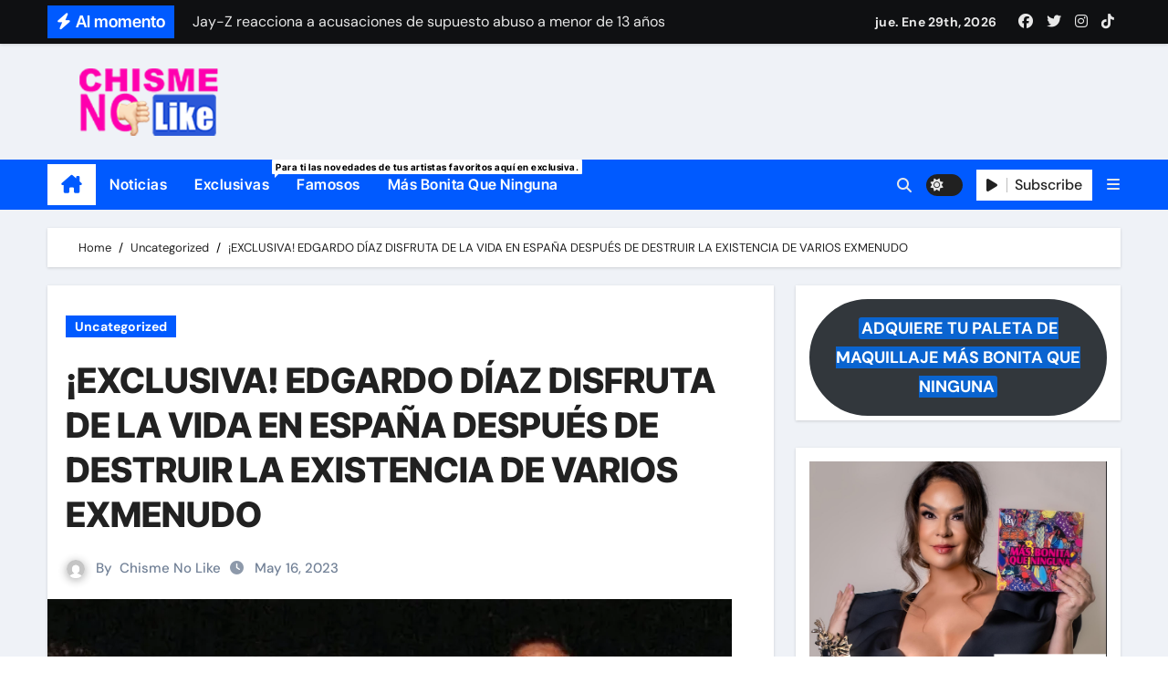

--- FILE ---
content_type: text/html; charset=UTF-8
request_url: https://chismenolike.com/exclusiva-edgardo-diaz-disfruta-de-la-vida-en-espana-despues-de-destruir-la-existencia-de-varios-exmenudo/
body_size: 25275
content:
<!-- =========================
  Page Breadcrumb   
============================== -->
<!DOCTYPE html>
<html lang="es">
<head>
<meta charset="UTF-8">
<meta name="viewport" content="width=device-width, initial-scale=1">
<link rel="profile" href="http://gmpg.org/xfn/11">
<meta name='robots' content='index, follow, max-image-preview:large, max-snippet:-1, max-video-preview:-1'/>
<script id="cookie-law-info-gcm-var-js">var _ckyGcm={"status":true,"default_settings":[{"analytics":"denied","advertisement":"denied","functional":"denied","necessary":"granted","ad_user_data":"denied","ad_personalization":"denied","regions":"All"}],"wait_for_update":2000,"url_passthrough":false,"ads_data_redaction":false};</script>
<script id="cookie-law-info-gcm-js" type="text/javascript" src="https://chismenolike.com/wp-content/plugins/cookie-law-info/lite/frontend/js/gcm.min.js"></script>
<script id="cookieyes" type="text/javascript" src="https://cdn-cookieyes.com/client_data/d23eeb86bcc6ae8a4955a1f4/script.js"></script>
<!-- Open Graph Meta Tags generated by MashShare 4.0.47 - https://mashshare.net -->
<meta property="og:type" content="article"/> 
<meta property="og:title" content="¡EXCLUSIVA! EDGARDO DÍAZ DISFRUTA DE LA VIDA EN ESPAÑA DESPUÉS DE DESTRUIR LA EXISTENCIA DE VARIOS EXMENUDO"/>
<meta property="og:description" content="Descubrimos que Edgardo Díaz, quien fuera el manager de la boy band más famosa de puertorrico y el victimario de varios de los integrantes de la famosa agrupación, se encuentra dandose la gran vida en"/>
<meta property="og:image" content="https://chismenolike.com/wp-content/uploads/2023/05/menudo.jpg"/>
<meta property="og:url" content="https://chismenolike.com/exclusiva-edgardo-diaz-disfruta-de-la-vida-en-espana-despues-de-destruir-la-existencia-de-varios-exmenudo/"/>
<meta property="og:site_name" content="Chisme No Like"/>
<meta property="article:published_time" content="2023-05-16T15:38:29-07:00"/>
<meta property="article:modified_time" content="2023-05-16T15:38:30-07:00"/>
<meta property="og:updated_time" content="2023-05-16T15:38:30-07:00"/>
<!-- Open Graph Meta Tags generated by MashShare 4.0.47 - https://www.mashshare.net -->
<!-- Twitter Card generated by MashShare 4.0.47 - https://www.mashshare.net -->
<meta name="twitter:card" content="summary_large_image">
<meta name="twitter:title" content="¡EXCLUSIVA! EDGARDO DÍAZ DISFRUTA DE LA VIDA EN ESPAÑA DESPUÉS DE DESTRUIR LA EXISTENCIA DE VARIOS EXMENUDO">
<meta name="twitter:description" content="Descubrimos que Edgardo Díaz, quien fuera el manager de la boy band más famosa de puertorrico y el victimario de varios de los integrantes de la famosa agrupación, se encuentra dandose la gran vida en">
<meta name="twitter:image" content="https://chismenolike.com/wp-content/uploads/2023/05/menudo.jpg">
<!-- Twitter Card generated by MashShare 4.0.47 - https://www.mashshare.net -->


	<!-- This site is optimized with the Yoast SEO plugin v23.9 - https://yoast.com/wordpress/plugins/seo/ -->
	<title>¡EXCLUSIVA! EDGARDO DÍAZ DISFRUTA DE LA VIDA EN ESPAÑA DESPUÉS DE DESTRUIR LA EXISTENCIA DE VARIOS EXMENUDO - Chisme No Like</title>
	<link rel="canonical" href="https://www.chismenolike.com/exclusiva-edgardo-diaz-disfruta-de-la-vida-en-espana-despues-de-destruir-la-existencia-de-varios-exmenudo/"/>
	<meta property="og:locale" content="es_MX"/>
	<meta property="og:type" content="article"/>
	<meta property="og:title" content="¡EXCLUSIVA! EDGARDO DÍAZ DISFRUTA DE LA VIDA EN ESPAÑA DESPUÉS DE DESTRUIR LA EXISTENCIA DE VARIOS EXMENUDO - Chisme No Like"/>
	<meta property="og:description" content="Descubrimos que Edgardo Díaz, quien fuera el manager de la boy band más famosa de puertorrico y el victimario de varios de los integrantes de la famosa agrupación, se encuentra dandose la gran vida en España comadres, como si nada hubiera pasado, mientras las personas que el agredió cuando eran niños y que solo soñaban [&hellip;]"/>
	<meta property="og:url" content="https://www.chismenolike.com/exclusiva-edgardo-diaz-disfruta-de-la-vida-en-espana-despues-de-destruir-la-existencia-de-varios-exmenudo/"/>
	<meta property="og:site_name" content="Chisme No Like"/>
	<meta property="article:publisher" content="https://www.facebook.com/chismenolikeoficial"/>
	<meta property="article:published_time" content="2023-05-16T22:38:29+00:00"/>
	<meta property="article:modified_time" content="2023-05-16T22:38:30+00:00"/>
	<meta property="og:image" content="https://i0.wp.com/www.chismenolike.com/wp-content/uploads/2023/05/menudo.jpg?fit=750%2C450&ssl=1"/>
	<meta property="og:image:width" content="750"/>
	<meta property="og:image:height" content="450"/>
	<meta property="og:image:type" content="image/jpeg"/>
	<meta name="author" content="Chisme No Like"/>
	<meta name="twitter:card" content="summary_large_image"/>
	<meta name="twitter:creator" content="@chismeno"/>
	<meta name="twitter:site" content="@chismeno"/>
	<script type="application/ld+json" class="yoast-schema-graph">{"@context":"https://schema.org","@graph":[{"@type":["Article","BlogPosting"],"@id":"https://www.chismenolike.com/exclusiva-edgardo-diaz-disfruta-de-la-vida-en-espana-despues-de-destruir-la-existencia-de-varios-exmenudo/#article","isPartOf":{"@id":"https://www.chismenolike.com/exclusiva-edgardo-diaz-disfruta-de-la-vida-en-espana-despues-de-destruir-la-existencia-de-varios-exmenudo/"},"author":{"name":"Chisme No Like","@id":"https://chismenolike.com/#/schema/person/e6d76397beef32a2680cb0bfa8f34459"},"headline":"¡EXCLUSIVA! EDGARDO DÍAZ DISFRUTA DE LA VIDA EN ESPAÑA DESPUÉS DE DESTRUIR LA EXISTENCIA DE VARIOS EXMENUDO","datePublished":"2023-05-16T22:38:29+00:00","dateModified":"2023-05-16T22:38:30+00:00","mainEntityOfPage":{"@id":"https://www.chismenolike.com/exclusiva-edgardo-diaz-disfruta-de-la-vida-en-espana-despues-de-destruir-la-existencia-de-varios-exmenudo/"},"wordCount":156,"publisher":{"@id":"https://chismenolike.com/#organization"},"image":{"@id":"https://www.chismenolike.com/exclusiva-edgardo-diaz-disfruta-de-la-vida-en-espana-despues-de-destruir-la-existencia-de-varios-exmenudo/#primaryimage"},"thumbnailUrl":"https://i0.wp.com/chismenolike.com/wp-content/uploads/2023/05/menudo.jpg?fit=750%2C450&ssl=1","articleSection":["Uncategorized"],"inLanguage":"es"},{"@type":"WebPage","@id":"https://www.chismenolike.com/exclusiva-edgardo-diaz-disfruta-de-la-vida-en-espana-despues-de-destruir-la-existencia-de-varios-exmenudo/","url":"https://www.chismenolike.com/exclusiva-edgardo-diaz-disfruta-de-la-vida-en-espana-despues-de-destruir-la-existencia-de-varios-exmenudo/","name":"¡EXCLUSIVA! EDGARDO DÍAZ DISFRUTA DE LA VIDA EN ESPAÑA DESPUÉS DE DESTRUIR LA EXISTENCIA DE VARIOS EXMENUDO - Chisme No Like","isPartOf":{"@id":"https://chismenolike.com/#website"},"primaryImageOfPage":{"@id":"https://www.chismenolike.com/exclusiva-edgardo-diaz-disfruta-de-la-vida-en-espana-despues-de-destruir-la-existencia-de-varios-exmenudo/#primaryimage"},"image":{"@id":"https://www.chismenolike.com/exclusiva-edgardo-diaz-disfruta-de-la-vida-en-espana-despues-de-destruir-la-existencia-de-varios-exmenudo/#primaryimage"},"thumbnailUrl":"https://i0.wp.com/chismenolike.com/wp-content/uploads/2023/05/menudo.jpg?fit=750%2C450&ssl=1","datePublished":"2023-05-16T22:38:29+00:00","dateModified":"2023-05-16T22:38:30+00:00","breadcrumb":{"@id":"https://www.chismenolike.com/exclusiva-edgardo-diaz-disfruta-de-la-vida-en-espana-despues-de-destruir-la-existencia-de-varios-exmenudo/#breadcrumb"},"inLanguage":"es","potentialAction":[{"@type":"ReadAction","target":["https://www.chismenolike.com/exclusiva-edgardo-diaz-disfruta-de-la-vida-en-espana-despues-de-destruir-la-existencia-de-varios-exmenudo/"]}]},{"@type":"ImageObject","inLanguage":"es","@id":"https://www.chismenolike.com/exclusiva-edgardo-diaz-disfruta-de-la-vida-en-espana-despues-de-destruir-la-existencia-de-varios-exmenudo/#primaryimage","url":"https://i0.wp.com/chismenolike.com/wp-content/uploads/2023/05/menudo.jpg?fit=750%2C450&ssl=1","contentUrl":"https://i0.wp.com/chismenolike.com/wp-content/uploads/2023/05/menudo.jpg?fit=750%2C450&ssl=1","width":750,"height":450},{"@type":"BreadcrumbList","@id":"https://www.chismenolike.com/exclusiva-edgardo-diaz-disfruta-de-la-vida-en-espana-despues-de-destruir-la-existencia-de-varios-exmenudo/#breadcrumb","itemListElement":[{"@type":"ListItem","position":1,"name":"Home","item":"https://chismenolike.com/"},{"@type":"ListItem","position":2,"name":"Cards Grid","item":"https://chismenolike.com/cards-grid/"},{"@type":"ListItem","position":3,"name":"¡EXCLUSIVA! EDGARDO DÍAZ DISFRUTA DE LA VIDA EN ESPAÑA DESPUÉS DE DESTRUIR LA EXISTENCIA DE VARIOS EXMENUDO"}]},{"@type":"WebSite","@id":"https://chismenolike.com/#website","url":"https://chismenolike.com/","name":"Chisme No Like","description":"Vamoooos! La brújula del espectáculo, caiga quien caiga","publisher":{"@id":"https://chismenolike.com/#organization"},"potentialAction":[{"@type":"SearchAction","target":{"@type":"EntryPoint","urlTemplate":"https://chismenolike.com/?s={search_term_string}"},"query-input":{"@type":"PropertyValueSpecification","valueRequired":true,"valueName":"search_term_string"}}],"inLanguage":"es"},{"@type":"Organization","@id":"https://chismenolike.com/#organization","name":"Chisme No Like","url":"https://chismenolike.com/","logo":{"@type":"ImageObject","inLanguage":"es","@id":"https://chismenolike.com/#/schema/logo/image/","url":"https://i0.wp.com/chismenolike.com/wp-content/uploads/2021/07/logo_cnl.png?fit=320%2C118&ssl=1","contentUrl":"https://i0.wp.com/chismenolike.com/wp-content/uploads/2021/07/logo_cnl.png?fit=320%2C118&ssl=1","width":320,"height":118,"caption":"Chisme No Like"},"image":{"@id":"https://chismenolike.com/#/schema/logo/image/"},"sameAs":["https://www.facebook.com/chismenolikeoficial","https://x.com/chismeno","https://www.youtube.com/channel/UC5qgk9xFZhXjzvCRcZn8KqQ"]},{"@type":"Person","@id":"https://chismenolike.com/#/schema/person/e6d76397beef32a2680cb0bfa8f34459","name":"Chisme No Like","image":{"@type":"ImageObject","inLanguage":"es","@id":"https://chismenolike.com/#/schema/person/image/","url":"https://secure.gravatar.com/avatar/7c5afccb2b6e3faf92b8e936614c5d05154f593b3381aae8a5e3503681fdee4a?s=96&d=mm&r=g","contentUrl":"https://secure.gravatar.com/avatar/7c5afccb2b6e3faf92b8e936614c5d05154f593b3381aae8a5e3503681fdee4a?s=96&d=mm&r=g","caption":"Chisme No Like"},"url":"https://chismenolike.com/author/berny/"}]}</script>
	<!-- / Yoast SEO plugin. -->


<link rel='dns-prefetch' href='//www.googletagmanager.com'/>
<link rel='dns-prefetch' href='//stats.wp.com'/>
<link rel='dns-prefetch' href='//i0.wp.com'/>
<link rel='dns-prefetch' href='//c0.wp.com'/>
<link rel='dns-prefetch' href='//pagead2.googlesyndication.com'/>
<link rel="alternate" type="application/rss+xml" title="Chisme No Like &raquo; Feed" href="https://chismenolike.com/feed/"/>
<link rel="alternate" type="application/rss+xml" title="Chisme No Like &raquo; RSS de los comentarios" href="https://chismenolike.com/comments/feed/"/>
<link rel="alternate" type="application/rss+xml" title="Chisme No Like &raquo; ¡EXCLUSIVA! EDGARDO DÍAZ DISFRUTA DE LA VIDA EN ESPAÑA DESPUÉS DE DESTRUIR LA EXISTENCIA DE VARIOS EXMENUDO RSS de los comentarios" href="https://chismenolike.com/exclusiva-edgardo-diaz-disfruta-de-la-vida-en-espana-despues-de-destruir-la-existencia-de-varios-exmenudo/feed/"/>
<link rel="alternate" title="oEmbed (JSON)" type="application/json+oembed" href="https://chismenolike.com/wp-json/oembed/1.0/embed?url=https%3A%2F%2Fchismenolike.com%2Fexclusiva-edgardo-diaz-disfruta-de-la-vida-en-espana-despues-de-destruir-la-existencia-de-varios-exmenudo%2F"/>
<link rel="alternate" title="oEmbed (XML)" type="text/xml+oembed" href="https://chismenolike.com/wp-json/oembed/1.0/embed?url=https%3A%2F%2Fchismenolike.com%2Fexclusiva-edgardo-diaz-disfruta-de-la-vida-en-espana-despues-de-destruir-la-existencia-de-varios-exmenudo%2F&#038;format=xml"/>
<style id='wp-img-auto-sizes-contain-inline-css' type='text/css'>img:is([sizes=auto i],[sizes^="auto," i]){contain-intrinsic-size:3000px 1500px}</style>
<link rel='stylesheet' id='jetpack_related-posts-css' href='https://c0.wp.com/p/jetpack/14.0/modules/related-posts/related-posts.css' type='text/css' media='all'/>
<link rel='stylesheet' id='newsair-theme-fonts-css' href='https://chismenolike.com/wp-content/fonts/f4e3e4167a07521154574e3dbac7319b.css?ver=20201110' type='text/css' media='all'/>
<style id='wp-emoji-styles-inline-css' type='text/css'>img.wp-smiley,img.emoji{display:inline!important;border:none!important;box-shadow:none!important;height:1em!important;width:1em!important;margin:0 .07em!important;vertical-align:-.1em!important;background:none!important;padding:0!important}</style>
<style id='wp-block-library-inline-css' type='text/css'>:root{--wp-block-synced-color:#7a00df;--wp-block-synced-color--rgb:122 , 0 , 223;--wp-bound-block-color:var(--wp-block-synced-color);--wp-editor-canvas-background:#ddd;--wp-admin-theme-color:#007cba;--wp-admin-theme-color--rgb:0 , 124 , 186;--wp-admin-theme-color-darker-10:#006ba1;--wp-admin-theme-color-darker-10--rgb:0 , 107 , 160.5;--wp-admin-theme-color-darker-20:#005a87;--wp-admin-theme-color-darker-20--rgb:0 , 90 , 135;--wp-admin-border-width-focus:2px}@media (min-resolution:192dpi){:root{--wp-admin-border-width-focus:1.5px}}.wp-element-button{cursor:pointer}:root .has-very-light-gray-background-color{background-color:#eee}:root .has-very-dark-gray-background-color{background-color:#313131}:root .has-very-light-gray-color{color:#eee}:root .has-very-dark-gray-color{color:#313131}:root .has-vivid-green-cyan-to-vivid-cyan-blue-gradient-background{background:linear-gradient(135deg,#00d084,#0693e3)}:root .has-purple-crush-gradient-background{background:linear-gradient(135deg,#34e2e4,#4721fb 50%,#ab1dfe)}:root .has-hazy-dawn-gradient-background{background:linear-gradient(135deg,#faaca8,#dad0ec)}:root .has-subdued-olive-gradient-background{background:linear-gradient(135deg,#fafae1,#67a671)}:root .has-atomic-cream-gradient-background{background:linear-gradient(135deg,#fdd79a,#004a59)}:root .has-nightshade-gradient-background{background:linear-gradient(135deg,#330968,#31cdcf)}:root .has-midnight-gradient-background{background:linear-gradient(135deg,#020381,#2874fc)}:root{--wp--preset--font-size--normal:16px;--wp--preset--font-size--huge:42px}.has-regular-font-size{font-size:1em}.has-larger-font-size{font-size:2.625em}.has-normal-font-size{font-size:var(--wp--preset--font-size--normal)}.has-huge-font-size{font-size:var(--wp--preset--font-size--huge)}.has-text-align-center{text-align:center}.has-text-align-left{text-align:left}.has-text-align-right{text-align:right}.has-fit-text{white-space:nowrap!important}#end-resizable-editor-section{display:none}.aligncenter{clear:both}.items-justified-left{justify-content:flex-start}.items-justified-center{justify-content:center}.items-justified-right{justify-content:flex-end}.items-justified-space-between{justify-content:space-between}.screen-reader-text{border:0;clip-path:inset(50%);height:1px;margin:-1px;overflow:hidden;padding:0;position:absolute;width:1px;word-wrap:normal!important}.screen-reader-text:focus{background-color:#ddd;clip-path:none;color:#444;display:block;font-size:1em;height:auto;left:5px;line-height:normal;padding:15px 23px 14px;text-decoration:none;top:5px;width:auto;z-index:100000}html :where(.has-border-color){border-style:solid}html :where([style*=border-top-color]){border-top-style:solid}html :where([style*=border-right-color]){border-right-style:solid}html :where([style*=border-bottom-color]){border-bottom-style:solid}html :where([style*=border-left-color]){border-left-style:solid}html :where([style*=border-width]){border-style:solid}html :where([style*=border-top-width]){border-top-style:solid}html :where([style*=border-right-width]){border-right-style:solid}html :where([style*=border-bottom-width]){border-bottom-style:solid}html :where([style*=border-left-width]){border-left-style:solid}html :where(img[class*=wp-image-]){height:auto;max-width:100%}:where(figure){margin:0 0 1em}html :where(.is-position-sticky){--wp-admin--admin-bar--position-offset:var(--wp-admin--admin-bar--height,0)}@media screen and (max-width:600px){html :where(.is-position-sticky){--wp-admin--admin-bar--position-offset:0}}</style><style id='wp-block-button-inline-css' type='text/css'>.wp-block-button__link{align-content:center;box-sizing:border-box;cursor:pointer;display:inline-block;height:100%;text-align:center;word-break:break-word}.wp-block-button__link.aligncenter{text-align:center}.wp-block-button__link.alignright{text-align:right}:where(.wp-block-button__link){border-radius:9999px;box-shadow:none;padding:calc(.667em + 2px) calc(1.333em + 2px);text-decoration:none}.wp-block-button[style*="text-decoration"] .wp-block-button__link{text-decoration:inherit}.wp-block-buttons>.wp-block-button.has-custom-width{max-width:none}.wp-block-buttons>.wp-block-button.has-custom-width .wp-block-button__link{width:100%}.wp-block-buttons>.wp-block-button.has-custom-font-size .wp-block-button__link{font-size:inherit}.wp-block-buttons>.wp-block-button.wp-block-button__width-25{width:calc(25% - var(--wp--style--block-gap, .5em)*.75)}.wp-block-buttons>.wp-block-button.wp-block-button__width-50{width:calc(50% - var(--wp--style--block-gap, .5em)*.5)}.wp-block-buttons>.wp-block-button.wp-block-button__width-75{width:calc(75% - var(--wp--style--block-gap, .5em)*.25)}.wp-block-buttons>.wp-block-button.wp-block-button__width-100{flex-basis:100%;width:100%}.wp-block-buttons.is-vertical>.wp-block-button.wp-block-button__width-25{width:25%}.wp-block-buttons.is-vertical>.wp-block-button.wp-block-button__width-50{width:50%}.wp-block-buttons.is-vertical>.wp-block-button.wp-block-button__width-75{width:75%}.wp-block-button.is-style-squared,.wp-block-button__link.wp-block-button.is-style-squared{border-radius:0}.wp-block-button.no-border-radius,.wp-block-button__link.no-border-radius{border-radius:0!important}:root :where(.wp-block-button .wp-block-button__link.is-style-outline),:root :where(.wp-block-button.is-style-outline>.wp-block-button__link){border:2px solid;padding:.667em 1.333em}:root :where(.wp-block-button .wp-block-button__link.is-style-outline:not(.has-text-color)),:root :where(.wp-block-button.is-style-outline>.wp-block-button__link:not(.has-text-color)){color:currentColor}:root :where(.wp-block-button .wp-block-button__link.is-style-outline:not(.has-background)),:root :where(.wp-block-button.is-style-outline>.wp-block-button__link:not(.has-background)){background-color:initial;background-image:none}</style>
<style id='wp-block-image-inline-css' type='text/css'>.wp-block-image>a,.wp-block-image>figure>a{display:inline-block}.wp-block-image img{box-sizing:border-box;height:auto;max-width:100%;vertical-align:bottom}@media not (prefers-reduced-motion){.wp-block-image img.hide{visibility:hidden}.wp-block-image img.show{animation:show-content-image .4s}}.wp-block-image[style*="border-radius"] img,.wp-block-image[style*="border-radius"]>a{border-radius:inherit}.wp-block-image.has-custom-border img{box-sizing:border-box}.wp-block-image.aligncenter{text-align:center}.wp-block-image.alignfull>a,.wp-block-image.alignwide>a{width:100%}.wp-block-image.alignfull img,.wp-block-image.alignwide img{height:auto;width:100%}.wp-block-image .aligncenter,.wp-block-image .alignleft,.wp-block-image .alignright,.wp-block-image.aligncenter,.wp-block-image.alignleft,.wp-block-image.alignright{display:table}.wp-block-image .aligncenter>figcaption,.wp-block-image .alignleft>figcaption,.wp-block-image .alignright>figcaption,.wp-block-image.aligncenter>figcaption,.wp-block-image.alignleft>figcaption,.wp-block-image.alignright>figcaption{caption-side:bottom;display:table-caption}.wp-block-image .alignleft{float:left;margin:.5em 1em .5em 0}.wp-block-image .alignright{float:right;margin:.5em 0 .5em 1em}.wp-block-image .aligncenter{margin-left:auto;margin-right:auto}.wp-block-image :where(figcaption){margin-bottom:1em;margin-top:.5em}.wp-block-image.is-style-circle-mask img{border-radius:9999px}@supports ((-webkit-mask-image:none) or (mask-image:none)) or (-webkit-mask-image:none){.wp-block-image.is-style-circle-mask img{border-radius:0;-webkit-mask-image:url('data:image/svg+xml;utf8,<svg viewBox="0 0 100 100" xmlns="http://www.w3.org/2000/svg"><circle cx="50" cy="50" r="50"/></svg>');mask-image:url('data:image/svg+xml;utf8,<svg viewBox="0 0 100 100" xmlns="http://www.w3.org/2000/svg"><circle cx="50" cy="50" r="50"/></svg>');mask-mode:alpha;-webkit-mask-position:center;mask-position:center;-webkit-mask-repeat:no-repeat;mask-repeat:no-repeat;-webkit-mask-size:contain;mask-size:contain}}:root :where(.wp-block-image.is-style-rounded img,.wp-block-image .is-style-rounded img){border-radius:9999px}.wp-block-image figure{margin:0}.wp-lightbox-container{display:flex;flex-direction:column;position:relative}.wp-lightbox-container img{cursor:zoom-in}.wp-lightbox-container img:hover+button{opacity:1}.wp-lightbox-container button{align-items:center;backdrop-filter:blur(16px) saturate(180%);background-color:#5a5a5a40;border:none;border-radius:4px;cursor:zoom-in;display:flex;height:20px;justify-content:center;opacity:0;padding:0;position:absolute;right:16px;text-align:center;top:16px;width:20px;z-index:100}@media not (prefers-reduced-motion){.wp-lightbox-container button{transition:opacity .2s ease}}.wp-lightbox-container button:focus-visible{outline:3px auto #5a5a5a40;outline:3px auto -webkit-focus-ring-color;outline-offset:3px}.wp-lightbox-container button:hover{cursor:pointer;opacity:1}.wp-lightbox-container button:focus{opacity:1}.wp-lightbox-container button:focus,.wp-lightbox-container button:hover,.wp-lightbox-container button:not(:hover):not(:active):not(.has-background){background-color:#5a5a5a40;border:none}.wp-lightbox-overlay{box-sizing:border-box;cursor:zoom-out;height:100vh;left:0;overflow:hidden;position:fixed;top:0;visibility:hidden;width:100%;z-index:100000}.wp-lightbox-overlay .close-button{align-items:center;cursor:pointer;display:flex;justify-content:center;min-height:40px;min-width:40px;padding:0;position:absolute;right:calc(env(safe-area-inset-right) + 16px);top:calc(env(safe-area-inset-top) + 16px);z-index:5000000}.wp-lightbox-overlay .close-button:focus,.wp-lightbox-overlay .close-button:hover,.wp-lightbox-overlay .close-button:not(:hover):not(:active):not(.has-background){background:none;border:none}.wp-lightbox-overlay .lightbox-image-container{height:var(--wp--lightbox-container-height);left:50%;overflow:hidden;position:absolute;top:50%;transform:translate(-50%,-50%);transform-origin:top left;width:var(--wp--lightbox-container-width);z-index:9999999999}.wp-lightbox-overlay .wp-block-image{align-items:center;box-sizing:border-box;display:flex;height:100%;justify-content:center;margin:0;position:relative;transform-origin:0 0;width:100%;z-index:3000000}.wp-lightbox-overlay .wp-block-image img{height:var(--wp--lightbox-image-height);min-height:var(--wp--lightbox-image-height);min-width:var(--wp--lightbox-image-width);width:var(--wp--lightbox-image-width)}.wp-lightbox-overlay .wp-block-image figcaption{display:none}.wp-lightbox-overlay button{background:none;border:none}.wp-lightbox-overlay .scrim{background-color:#fff;height:100%;opacity:.9;position:absolute;width:100%;z-index:2000000}.wp-lightbox-overlay.active{visibility:visible}@media not (prefers-reduced-motion){.wp-lightbox-overlay.active{animation:turn-on-visibility .25s both}.wp-lightbox-overlay.active img{animation:turn-on-visibility .35s both}.wp-lightbox-overlay.show-closing-animation:not(.active){animation:turn-off-visibility .35s both}.wp-lightbox-overlay.show-closing-animation:not(.active) img{animation:turn-off-visibility .25s both}.wp-lightbox-overlay.zoom.active{animation:none;opacity:1;visibility:visible}.wp-lightbox-overlay.zoom.active .lightbox-image-container{animation:lightbox-zoom-in .4s}.wp-lightbox-overlay.zoom.active .lightbox-image-container img{animation:none}.wp-lightbox-overlay.zoom.active .scrim{animation:turn-on-visibility .4s forwards}.wp-lightbox-overlay.zoom.show-closing-animation:not(.active){animation:none}.wp-lightbox-overlay.zoom.show-closing-animation:not(.active) .lightbox-image-container{animation:lightbox-zoom-out .4s}.wp-lightbox-overlay.zoom.show-closing-animation:not(.active) .lightbox-image-container img{animation:none}.wp-lightbox-overlay.zoom.show-closing-animation:not(.active) .scrim{animation:turn-off-visibility .4s forwards}}@keyframes show-content-image{0%{visibility:hidden}99%{visibility:hidden}to{visibility:visible}}@keyframes turn-on-visibility{0%{opacity:0}to{opacity:1}}@keyframes turn-off-visibility{0%{opacity:1;visibility:visible}99%{opacity:0;visibility:visible}to{opacity:0;visibility:hidden}}@keyframes lightbox-zoom-in{0%{transform:translate(calc((-100vw + var(--wp--lightbox-scrollbar-width))/2 + var(--wp--lightbox-initial-left-position)),calc(-50vh + var(--wp--lightbox-initial-top-position))) scale(var(--wp--lightbox-scale))}to{transform:translate(-50%,-50%) scale(1)}}@keyframes lightbox-zoom-out{0%{transform:translate(-50%,-50%) scale(1);visibility:visible}99%{visibility:visible}to{transform:translate(calc((-100vw + var(--wp--lightbox-scrollbar-width))/2 + var(--wp--lightbox-initial-left-position)),calc(-50vh + var(--wp--lightbox-initial-top-position))) scale(var(--wp--lightbox-scale));visibility:hidden}}</style>
<style id='wp-block-image-theme-inline-css' type='text/css'>:root :where(.wp-block-image figcaption){color:#555;font-size:13px;text-align:center}.is-dark-theme :root :where(.wp-block-image figcaption){color:#ffffffa6}.wp-block-image{margin:0 0 1em}</style>
<style id='wp-block-latest-posts-inline-css' type='text/css'>.wp-block-latest-posts{box-sizing:border-box}.wp-block-latest-posts.alignleft{margin-right:2em}.wp-block-latest-posts.alignright{margin-left:2em}.wp-block-latest-posts.wp-block-latest-posts__list{list-style:none}.wp-block-latest-posts.wp-block-latest-posts__list li{clear:both;overflow-wrap:break-word}.wp-block-latest-posts.is-grid{display:flex;flex-wrap:wrap}.wp-block-latest-posts.is-grid li{margin:0 1.25em 1.25em 0;width:100%}@media (min-width:600px){.wp-block-latest-posts.columns-2 li{width:calc(50% - .625em)}.wp-block-latest-posts.columns-2 li:nth-child(2n){margin-right:0}.wp-block-latest-posts.columns-3 li{width:calc(33.33333% - .83333em)}.wp-block-latest-posts.columns-3 li:nth-child(3n){margin-right:0}.wp-block-latest-posts.columns-4 li{width:calc(25% - .9375em)}.wp-block-latest-posts.columns-4 li:nth-child(4n){margin-right:0}.wp-block-latest-posts.columns-5 li{width:calc(20% - 1em)}.wp-block-latest-posts.columns-5 li:nth-child(5n){margin-right:0}.wp-block-latest-posts.columns-6 li{width:calc(16.66667% - 1.04167em)}.wp-block-latest-posts.columns-6 li:nth-child(6n){margin-right:0}}:root :where(.wp-block-latest-posts.is-grid){padding:0}:root :where(.wp-block-latest-posts.wp-block-latest-posts__list){padding-left:0}.wp-block-latest-posts__post-author,.wp-block-latest-posts__post-date{display:block;font-size:.8125em}.wp-block-latest-posts__post-excerpt,.wp-block-latest-posts__post-full-content{margin-bottom:1em;margin-top:.5em}.wp-block-latest-posts__featured-image a{display:inline-block}.wp-block-latest-posts__featured-image img{height:auto;max-width:100%;width:auto}.wp-block-latest-posts__featured-image.alignleft{float:left;margin-right:1em}.wp-block-latest-posts__featured-image.alignright{float:right;margin-left:1em}.wp-block-latest-posts__featured-image.aligncenter{margin-bottom:1em;text-align:center}</style>
<style id='wp-block-buttons-inline-css' type='text/css'>.wp-block-buttons{box-sizing:border-box}.wp-block-buttons.is-vertical{flex-direction:column}.wp-block-buttons.is-vertical>.wp-block-button:last-child{margin-bottom:0}.wp-block-buttons>.wp-block-button{display:inline-block;margin:0}.wp-block-buttons.is-content-justification-left{justify-content:flex-start}.wp-block-buttons.is-content-justification-left.is-vertical{align-items:flex-start}.wp-block-buttons.is-content-justification-center{justify-content:center}.wp-block-buttons.is-content-justification-center.is-vertical{align-items:center}.wp-block-buttons.is-content-justification-right{justify-content:flex-end}.wp-block-buttons.is-content-justification-right.is-vertical{align-items:flex-end}.wp-block-buttons.is-content-justification-space-between{justify-content:space-between}.wp-block-buttons.aligncenter{text-align:center}.wp-block-buttons:not(.is-content-justification-space-between,.is-content-justification-right,.is-content-justification-left,.is-content-justification-center) .wp-block-button.aligncenter{margin-left:auto;margin-right:auto;width:100%}.wp-block-buttons[style*="text-decoration"] .wp-block-button,.wp-block-buttons[style*="text-decoration"] .wp-block-button__link{text-decoration:inherit}.wp-block-buttons.has-custom-font-size .wp-block-button__link{font-size:inherit}.wp-block-buttons .wp-block-button__link{width:100%}.wp-block-button.aligncenter{text-align:center}</style>
<style id='wp-block-columns-inline-css' type='text/css'>.wp-block-columns{box-sizing:border-box;display:flex;flex-wrap:wrap!important}@media (min-width:782px){.wp-block-columns{flex-wrap:nowrap!important}}.wp-block-columns{align-items:normal!important}.wp-block-columns.are-vertically-aligned-top{align-items:flex-start}.wp-block-columns.are-vertically-aligned-center{align-items:center}.wp-block-columns.are-vertically-aligned-bottom{align-items:flex-end}@media (max-width:781px){.wp-block-columns:not(.is-not-stacked-on-mobile)>.wp-block-column{flex-basis:100%!important}}@media (min-width:782px){.wp-block-columns:not(.is-not-stacked-on-mobile)>.wp-block-column{flex-basis:0;flex-grow:1}.wp-block-columns:not(.is-not-stacked-on-mobile)>.wp-block-column[style*=flex-basis]{flex-grow:0}}.wp-block-columns.is-not-stacked-on-mobile{flex-wrap:nowrap!important}.wp-block-columns.is-not-stacked-on-mobile>.wp-block-column{flex-basis:0;flex-grow:1}.wp-block-columns.is-not-stacked-on-mobile>.wp-block-column[style*="flex-basis"]{flex-grow:0}:where(.wp-block-columns){margin-bottom:1.75em}:where(.wp-block-columns.has-background){padding:1.25em 2.375em}.wp-block-column{flex-grow:1;min-width:0;overflow-wrap:break-word;word-break:break-word}.wp-block-column.is-vertically-aligned-top{align-self:flex-start}.wp-block-column.is-vertically-aligned-center{align-self:center}.wp-block-column.is-vertically-aligned-bottom{align-self:flex-end}.wp-block-column.is-vertically-aligned-stretch{align-self:stretch}.wp-block-column.is-vertically-aligned-bottom,.wp-block-column.is-vertically-aligned-center,.wp-block-column.is-vertically-aligned-top{width:100%}</style>
<style id='wp-block-embed-inline-css' type='text/css'>.wp-block-embed.alignleft,.wp-block-embed.alignright,.wp-block[data-align="left"]>[data-type="core/embed"],.wp-block[data-align="right"]>[data-type="core/embed"]{max-width:360px;width:100%}.wp-block-embed.alignleft .wp-block-embed__wrapper,.wp-block-embed.alignright .wp-block-embed__wrapper,.wp-block[data-align="left"]>[data-type="core/embed"] .wp-block-embed__wrapper,.wp-block[data-align="right"]>[data-type="core/embed"] .wp-block-embed__wrapper{min-width:280px}.wp-block-cover .wp-block-embed{min-height:240px;min-width:320px}.wp-block-embed{overflow-wrap:break-word}.wp-block-embed :where(figcaption){margin-bottom:1em;margin-top:.5em}.wp-block-embed iframe{max-width:100%}.wp-block-embed__wrapper{position:relative}.wp-embed-responsive .wp-has-aspect-ratio .wp-block-embed__wrapper:before{content:"";display:block;padding-top:50%}.wp-embed-responsive .wp-has-aspect-ratio iframe{bottom:0;height:100%;left:0;position:absolute;right:0;top:0;width:100%}.wp-embed-responsive .wp-embed-aspect-21-9 .wp-block-embed__wrapper:before{padding-top:42.85%}.wp-embed-responsive .wp-embed-aspect-18-9 .wp-block-embed__wrapper:before{padding-top:50%}.wp-embed-responsive .wp-embed-aspect-16-9 .wp-block-embed__wrapper:before{padding-top:56.25%}.wp-embed-responsive .wp-embed-aspect-4-3 .wp-block-embed__wrapper:before{padding-top:75%}.wp-embed-responsive .wp-embed-aspect-1-1 .wp-block-embed__wrapper:before{padding-top:100%}.wp-embed-responsive .wp-embed-aspect-9-16 .wp-block-embed__wrapper:before{padding-top:177.77%}.wp-embed-responsive .wp-embed-aspect-1-2 .wp-block-embed__wrapper:before{padding-top:200%}</style>
<style id='wp-block-embed-theme-inline-css' type='text/css'>.wp-block-embed :where(figcaption){color:#555;font-size:13px;text-align:center}.is-dark-theme .wp-block-embed :where(figcaption){color:#ffffffa6}.wp-block-embed{margin:0 0 1em}</style>
<style id='wp-block-group-inline-css' type='text/css'>.wp-block-group{box-sizing:border-box}:where(.wp-block-group.wp-block-group-is-layout-constrained){position:relative}</style>
<style id='wp-block-group-theme-inline-css' type='text/css'>:where(.wp-block-group.has-background){padding:1.25em 2.375em}</style>
<style id='global-styles-inline-css' type='text/css'>:root{--wp--preset--aspect-ratio--square:1;--wp--preset--aspect-ratio--4-3: 4/3;--wp--preset--aspect-ratio--3-4: 3/4;--wp--preset--aspect-ratio--3-2: 3/2;--wp--preset--aspect-ratio--2-3: 2/3;--wp--preset--aspect-ratio--16-9: 16/9;--wp--preset--aspect-ratio--9-16: 9/16;--wp--preset--color--black:#000;--wp--preset--color--cyan-bluish-gray:#abb8c3;--wp--preset--color--white:#fff;--wp--preset--color--pale-pink:#f78da7;--wp--preset--color--vivid-red:#cf2e2e;--wp--preset--color--luminous-vivid-orange:#ff6900;--wp--preset--color--luminous-vivid-amber:#fcb900;--wp--preset--color--light-green-cyan:#7bdcb5;--wp--preset--color--vivid-green-cyan:#00d084;--wp--preset--color--pale-cyan-blue:#8ed1fc;--wp--preset--color--vivid-cyan-blue:#0693e3;--wp--preset--color--vivid-purple:#9b51e0;--wp--preset--gradient--vivid-cyan-blue-to-vivid-purple:linear-gradient(135deg,#0693e3 0%,#9b51e0 100%);--wp--preset--gradient--light-green-cyan-to-vivid-green-cyan:linear-gradient(135deg,#7adcb4 0%,#00d082 100%);--wp--preset--gradient--luminous-vivid-amber-to-luminous-vivid-orange:linear-gradient(135deg,#fcb900 0%,#ff6900 100%);--wp--preset--gradient--luminous-vivid-orange-to-vivid-red:linear-gradient(135deg,#ff6900 0%,#cf2e2e 100%);--wp--preset--gradient--very-light-gray-to-cyan-bluish-gray:linear-gradient(135deg,#eee 0%,#a9b8c3 100%);--wp--preset--gradient--cool-to-warm-spectrum:linear-gradient(135deg,#4aeadc 0%,#9778d1 20%,#cf2aba 40%,#ee2c82 60%,#fb6962 80%,#fef84c 100%);--wp--preset--gradient--blush-light-purple:linear-gradient(135deg,#ffceec 0%,#9896f0 100%);--wp--preset--gradient--blush-bordeaux:linear-gradient(135deg,#fecda5 0%,#fe2d2d 50%,#6b003e 100%);--wp--preset--gradient--luminous-dusk:linear-gradient(135deg,#ffcb70 0%,#c751c0 50%,#4158d0 100%);--wp--preset--gradient--pale-ocean:linear-gradient(135deg,#fff5cb 0%,#b6e3d4 50%,#33a7b5 100%);--wp--preset--gradient--electric-grass:linear-gradient(135deg,#caf880 0%,#71ce7e 100%);--wp--preset--gradient--midnight:linear-gradient(135deg,#020381 0%,#2874fc 100%);--wp--preset--font-size--small:13px;--wp--preset--font-size--medium:20px;--wp--preset--font-size--large:36px;--wp--preset--font-size--x-large:42px;--wp--preset--spacing--20:.44rem;--wp--preset--spacing--30:.67rem;--wp--preset--spacing--40:1rem;--wp--preset--spacing--50:1.5rem;--wp--preset--spacing--60:2.25rem;--wp--preset--spacing--70:3.38rem;--wp--preset--spacing--80:5.06rem;--wp--preset--shadow--natural:6px 6px 9px rgba(0,0,0,.2);--wp--preset--shadow--deep:12px 12px 50px rgba(0,0,0,.4);--wp--preset--shadow--sharp:6px 6px 0 rgba(0,0,0,.2);--wp--preset--shadow--outlined:6px 6px 0 -3px #fff , 6px 6px #000;--wp--preset--shadow--crisp:6px 6px 0 #000}:where(.is-layout-flex){gap:.5em}:where(.is-layout-grid){gap:.5em}body .is-layout-flex{display:flex}.is-layout-flex{flex-wrap:wrap;align-items:center}.is-layout-flex > :is(*, div){margin:0}body .is-layout-grid{display:grid}.is-layout-grid > :is(*, div){margin:0}:where(.wp-block-columns.is-layout-flex){gap:2em}:where(.wp-block-columns.is-layout-grid){gap:2em}:where(.wp-block-post-template.is-layout-flex){gap:1.25em}:where(.wp-block-post-template.is-layout-grid){gap:1.25em}.has-black-color{color:var(--wp--preset--color--black)!important}.has-cyan-bluish-gray-color{color:var(--wp--preset--color--cyan-bluish-gray)!important}.has-white-color{color:var(--wp--preset--color--white)!important}.has-pale-pink-color{color:var(--wp--preset--color--pale-pink)!important}.has-vivid-red-color{color:var(--wp--preset--color--vivid-red)!important}.has-luminous-vivid-orange-color{color:var(--wp--preset--color--luminous-vivid-orange)!important}.has-luminous-vivid-amber-color{color:var(--wp--preset--color--luminous-vivid-amber)!important}.has-light-green-cyan-color{color:var(--wp--preset--color--light-green-cyan)!important}.has-vivid-green-cyan-color{color:var(--wp--preset--color--vivid-green-cyan)!important}.has-pale-cyan-blue-color{color:var(--wp--preset--color--pale-cyan-blue)!important}.has-vivid-cyan-blue-color{color:var(--wp--preset--color--vivid-cyan-blue)!important}.has-vivid-purple-color{color:var(--wp--preset--color--vivid-purple)!important}.has-black-background-color{background-color:var(--wp--preset--color--black)!important}.has-cyan-bluish-gray-background-color{background-color:var(--wp--preset--color--cyan-bluish-gray)!important}.has-white-background-color{background-color:var(--wp--preset--color--white)!important}.has-pale-pink-background-color{background-color:var(--wp--preset--color--pale-pink)!important}.has-vivid-red-background-color{background-color:var(--wp--preset--color--vivid-red)!important}.has-luminous-vivid-orange-background-color{background-color:var(--wp--preset--color--luminous-vivid-orange)!important}.has-luminous-vivid-amber-background-color{background-color:var(--wp--preset--color--luminous-vivid-amber)!important}.has-light-green-cyan-background-color{background-color:var(--wp--preset--color--light-green-cyan)!important}.has-vivid-green-cyan-background-color{background-color:var(--wp--preset--color--vivid-green-cyan)!important}.has-pale-cyan-blue-background-color{background-color:var(--wp--preset--color--pale-cyan-blue)!important}.has-vivid-cyan-blue-background-color{background-color:var(--wp--preset--color--vivid-cyan-blue)!important}.has-vivid-purple-background-color{background-color:var(--wp--preset--color--vivid-purple)!important}.has-black-border-color{border-color:var(--wp--preset--color--black)!important}.has-cyan-bluish-gray-border-color{border-color:var(--wp--preset--color--cyan-bluish-gray)!important}.has-white-border-color{border-color:var(--wp--preset--color--white)!important}.has-pale-pink-border-color{border-color:var(--wp--preset--color--pale-pink)!important}.has-vivid-red-border-color{border-color:var(--wp--preset--color--vivid-red)!important}.has-luminous-vivid-orange-border-color{border-color:var(--wp--preset--color--luminous-vivid-orange)!important}.has-luminous-vivid-amber-border-color{border-color:var(--wp--preset--color--luminous-vivid-amber)!important}.has-light-green-cyan-border-color{border-color:var(--wp--preset--color--light-green-cyan)!important}.has-vivid-green-cyan-border-color{border-color:var(--wp--preset--color--vivid-green-cyan)!important}.has-pale-cyan-blue-border-color{border-color:var(--wp--preset--color--pale-cyan-blue)!important}.has-vivid-cyan-blue-border-color{border-color:var(--wp--preset--color--vivid-cyan-blue)!important}.has-vivid-purple-border-color{border-color:var(--wp--preset--color--vivid-purple)!important}.has-vivid-cyan-blue-to-vivid-purple-gradient-background{background:var(--wp--preset--gradient--vivid-cyan-blue-to-vivid-purple)!important}.has-light-green-cyan-to-vivid-green-cyan-gradient-background{background:var(--wp--preset--gradient--light-green-cyan-to-vivid-green-cyan)!important}.has-luminous-vivid-amber-to-luminous-vivid-orange-gradient-background{background:var(--wp--preset--gradient--luminous-vivid-amber-to-luminous-vivid-orange)!important}.has-luminous-vivid-orange-to-vivid-red-gradient-background{background:var(--wp--preset--gradient--luminous-vivid-orange-to-vivid-red)!important}.has-very-light-gray-to-cyan-bluish-gray-gradient-background{background:var(--wp--preset--gradient--very-light-gray-to-cyan-bluish-gray)!important}.has-cool-to-warm-spectrum-gradient-background{background:var(--wp--preset--gradient--cool-to-warm-spectrum)!important}.has-blush-light-purple-gradient-background{background:var(--wp--preset--gradient--blush-light-purple)!important}.has-blush-bordeaux-gradient-background{background:var(--wp--preset--gradient--blush-bordeaux)!important}.has-luminous-dusk-gradient-background{background:var(--wp--preset--gradient--luminous-dusk)!important}.has-pale-ocean-gradient-background{background:var(--wp--preset--gradient--pale-ocean)!important}.has-electric-grass-gradient-background{background:var(--wp--preset--gradient--electric-grass)!important}.has-midnight-gradient-background{background:var(--wp--preset--gradient--midnight)!important}.has-small-font-size{font-size:var(--wp--preset--font-size--small)!important}.has-medium-font-size{font-size:var(--wp--preset--font-size--medium)!important}.has-large-font-size{font-size:var(--wp--preset--font-size--large)!important}.has-x-large-font-size{font-size:var(--wp--preset--font-size--x-large)!important}:where(.wp-block-columns.is-layout-flex){gap:2em}:where(.wp-block-columns.is-layout-grid){gap:2em}</style>
<style id='core-block-supports-inline-css' type='text/css'>.wp-container-core-columns-is-layout-9d6595d7{flex-wrap:nowrap}.wp-container-core-group-is-layout-8cad6afd{flex-direction:column;align-items:flex-start}.wp-container-core-group-is-layout-ad2f72ca{flex-wrap:nowrap}</style>

<style id='classic-theme-styles-inline-css' type='text/css'>.wp-block-button__link{color:#fff;background-color:#32373c;border-radius:9999px;box-shadow:none;text-decoration:none;padding:calc(.667em + 2px) calc(1.333em + 2px);font-size:1.125em}.wp-block-file__button{background:#32373c;color:#fff;text-decoration:none}</style>
<link rel='stylesheet' id='ansar-import-css' href='https://chismenolike.com/wp-content/plugins/ansar-import/public/css/ansar-import-public.css?ver=2.1.0' type='text/css' media='all'/>
<link rel='stylesheet' id='mashsb-styles-css' href='https://chismenolike.com/wp-content/plugins/mashsharer/assets/css/mashsb.min.css?ver=4.0.47' type='text/css' media='all'/>
<style id='mashsb-styles-inline-css' type='text/css'>.mashsb-count{color:#ccc}@media only screen and (min-width:568px){.mashsb-buttons a{min-width:177px}}</style>
<link rel='stylesheet' id='psw-css-css' href='https://chismenolike.com/wp-content/plugins/wp-photoswipe/lib/photoswipe/photoswipe.css?ver=6.9' type='text/css' media='all'/>
<link rel='stylesheet' id='all-css-css' href='https://chismenolike.com/wp-content/themes/newsair/css/all.css?ver=6.9' type='text/css' media='all'/>
<link rel='stylesheet' id='dark-css' href='https://chismenolike.com/wp-content/themes/newsair/css/colors/dark.css?ver=6.9' type='text/css' media='all'/>
<link rel='stylesheet' id='default-css' href='https://chismenolike.com/wp-content/themes/newsair/css/colors/default.css?ver=6.9' type='text/css' media='all'/>
<link rel='stylesheet' id='bootstrap-css' href='https://chismenolike.com/wp-content/themes/newsair/css/bootstrap.css?ver=6.9' type='text/css' media='all'/>
<link rel='stylesheet' id='newsair-style-css' href='https://chismenolike.com/wp-content/themes/newsair/style.css?ver=6.9' type='text/css' media='all'/>
<link rel='stylesheet' id='swiper-bundle-css-css' href='https://chismenolike.com/wp-content/themes/newsair/css/swiper-bundle.css?ver=6.9' type='text/css' media='all'/>
<link rel='stylesheet' id='smartmenus-css' href='https://chismenolike.com/wp-content/themes/newsair/css/jquery.smartmenus.bootstrap.css?ver=6.9' type='text/css' media='all'/>
<link rel='stylesheet' id='animate-css' href='https://chismenolike.com/wp-content/themes/newsair/css/animate.css?ver=6.9' type='text/css' media='all'/>
<link rel='stylesheet' id='newsair-custom-css-css' href='https://chismenolike.com/wp-content/themes/newsair/inc/ansar/customize/css/customizer.css?ver=1.0' type='text/css' media='all'/>
<link rel='stylesheet' id='wp-block-paragraph-css' href='https://c0.wp.com/c/6.9/wp-includes/blocks/paragraph/style.min.css' type='text/css' media='all'/>
<link rel='stylesheet' id='sharedaddy-css' href='https://c0.wp.com/p/jetpack/14.0/modules/sharedaddy/sharing.css' type='text/css' media='all'/>
<link rel='stylesheet' id='social-logos-css' href='https://c0.wp.com/p/jetpack/14.0/_inc/social-logos/social-logos.min.css' type='text/css' media='all'/>
<script type="text/javascript" src="https://c0.wp.com/c/6.9/wp-includes/js/jquery/jquery.min.js" id="jquery-core-js"></script>
<script type="text/javascript" src="https://c0.wp.com/c/6.9/wp-includes/js/jquery/jquery-migrate.min.js" id="jquery-migrate-js"></script>
<script type="text/javascript" id="jetpack_related-posts-js-extra">//<![CDATA[
var related_posts_js_options={"post_heading":"h4"};
//]]></script>
<script type="text/javascript" src="https://c0.wp.com/p/jetpack/14.0/_inc/build/related-posts/related-posts.min.js" id="jetpack_related-posts-js"></script>
<script type="text/javascript" src="https://chismenolike.com/wp-content/plugins/ansar-import/public/js/ansar-import-public.js?ver=2.1.0" id="ansar-import-js"></script>
<script type="text/javascript" id="mashsb-js-extra">//<![CDATA[
var mashsb={"shares":"0","round_shares":"1","animate_shares":"0","dynamic_buttons":"0","share_url":"https://chismenolike.com/exclusiva-edgardo-diaz-disfruta-de-la-vida-en-espana-despues-de-destruir-la-existencia-de-varios-exmenudo/","title":"%C2%A1EXCLUSIVA%21+EDGARDO+D%C3%8DAZ+DISFRUTA+DE+LA+VIDA+EN+ESPA%C3%91A+DESPU%C3%89S+DE+DESTRUIR+LA+EXISTENCIA+DE+VARIOS+EXMENUDO","image":"https://chismenolike.com/wp-content/uploads/2023/05/menudo.jpg","desc":"Descubrimos que Edgardo D\u00edaz, quien fuera el manager de la boy band m\u00e1s famosa de puertorrico y el victimario de varios de los integrantes de la famosa agrupaci\u00f3n, se encuentra dandose la gran vida en \u2026","hashtag":"","subscribe":"content","subscribe_url":"","activestatus":"1","singular":"1","twitter_popup":"1","refresh":"0","nonce":"92d7879b3a","postid":"13419","servertime":"1769733500","ajaxurl":"https://chismenolike.com/wp-admin/admin-ajax.php"};
//]]></script>
<script type="text/javascript" src="https://chismenolike.com/wp-content/plugins/mashsharer/assets/js/mashsb.min.js?ver=4.0.47" id="mashsb-js"></script>
<script type="text/javascript" src="https://chismenolike.com/wp-content/themes/newsair/js/navigation.js?ver=6.9" id="newsair-navigation-js"></script>
<script type="text/javascript" src="https://chismenolike.com/wp-content/themes/newsair/js/bootstrap.js?ver=6.9" id="bootstrap_script-js"></script>
<script type="text/javascript" src="https://chismenolike.com/wp-content/themes/newsair/js/swiper-bundle.js?ver=6.9" id="swiper-bundle-js"></script>
<script type="text/javascript" src="https://chismenolike.com/wp-content/themes/newsair/js/hc-sticky.js?ver=6.9" id="sticky-js-js"></script>
<script type="text/javascript" src="https://chismenolike.com/wp-content/themes/newsair/js/jquery.sticky.js?ver=6.9" id="sticky-header-js-js"></script>
<script type="text/javascript" src="https://chismenolike.com/wp-content/themes/newsair/js/jquery.smartmenus.js?ver=6.9" id="smartmenus-js-js"></script>
<script type="text/javascript" src="https://chismenolike.com/wp-content/themes/newsair/js/jquery.smartmenus.bootstrap.js?ver=6.9" id="bootstrap-smartmenus-js-js"></script>
<script type="text/javascript" src="https://chismenolike.com/wp-content/themes/newsair/js/jquery.cookie.min.js?ver=6.9" id="jquery-cookie-js"></script>

<!-- Google tag (gtag.js) snippet added by Site Kit -->
<!-- Fragmento de código de Google Analytics añadido por Site Kit -->
<script type="text/javascript" src="https://www.googletagmanager.com/gtag/js?id=GT-KVFK5F2X" id="google_gtagjs-js" async></script>
<script type="text/javascript" id="google_gtagjs-js-after">
/* <![CDATA[ */
window.dataLayer = window.dataLayer || [];function gtag(){dataLayer.push(arguments);}
gtag("set","linker",{"domains":["chismenolike.com"]});
gtag("js", new Date());
gtag("set", "developer_id.dZTNiMT", true);
gtag("config", "GT-KVFK5F2X");
 window._googlesitekit = window._googlesitekit || {}; window._googlesitekit.throttledEvents = []; window._googlesitekit.gtagEvent = (name, data) => { var key = JSON.stringify( { name, data } ); if ( !! window._googlesitekit.throttledEvents[ key ] ) { return; } window._googlesitekit.throttledEvents[ key ] = true; setTimeout( () => { delete window._googlesitekit.throttledEvents[ key ]; }, 5 ); gtag( "event", name, { ...data, event_source: "site-kit" } ); }; 
//# sourceURL=google_gtagjs-js-after
/* ]]> */
</script>
<link rel="https://api.w.org/" href="https://chismenolike.com/wp-json/"/><link rel="alternate" title="JSON" type="application/json" href="https://chismenolike.com/wp-json/wp/v2/posts/13419"/><link rel="EditURI" type="application/rsd+xml" title="RSD" href="https://chismenolike.com/xmlrpc.php?rsd"/>
<link rel='shortlink' href='https://chismenolike.com/?p=13419'/>
		<meta property="fb:pages" content="101233141227141"/>
		<meta name="generator" content="Site Kit by Google 1.171.0"/><meta name="google-site-verification" content="RyQOKkI66oxD00CiG60AHWBRkH7ppU5eUIDuHvh5yJE"/>

<!-- Google Tag Manager -->
<script>(function(w,d,s,l,i){w[l]=w[l]||[];w[l].push({'gtm.start':new Date().getTime(),event:'gtm.js'});var f=d.getElementsByTagName(s)[0],j=d.createElement(s),dl=l!='dataLayer'?'&l='+l:'';j.async=true;j.src='https://www.googletagmanager.com/gtm.js?id='+i+dl;f.parentNode.insertBefore(j,f);})(window,document,'script','dataLayer','GTM-52XNCBXM');</script>
<!-- End Google Tag Manager -->

<!-- codigo seeedtag 13-11-2023  -->
<script async src="https://t.seedtag.com/t/9057-7574-01.js"></script>

<!--Ad Sense placement 10/11/2024 -->
<script async src="https://pagead2.googlesyndication.com/pagead/js/adsbygoogle.js?client=ca-pub-5552574475601007" crossorigin="anonymous"></script>

<!--Configuracion de popup  quitar el 6 de enero 2024 se comento el día 27-05-2024-->

<!--Agregamos los CDN -->
<!--
<style>
	.imgAuto{width:100%; height:auto;max-width:700px;}
</style>
<script src="https://cdn.jsdelivr.net/npm/@fancyapps/ui@5.0/dist/fancybox/fancybox.umd.js"></script>
<link rel="stylesheet" href="https://cdn.jsdelivr.net/npm/@fancyapps/ui@5.0/dist/fancybox/fancybox.css"/>

<div id="dialog-content" style="display:none;">
<a href="https://bit.ly/3GJr7KG" target="_blanck"><img class="imgAuto" src="https://chismenolike.com/wp-content/uploads/2023/12/rubyVargas2.jpg" width="350" height="350" alt="Ruby Vargas" /></a>
</div>

<script>
setTimeout(function(){
	Fancybox.show([{ src: "#dialog-content", type: "inline" }]);
    //alert("asi que esto es");
}, 2000);
</script> -->
<!-- Termina configuracion Configuracion de popup -->	<style>img#wpstats{display:none}</style>
		<link rel="pingback" href="https://chismenolike.com/xmlrpc.php"><style type="text/css" id="custom-background-css">.wrapper{background-color: #}</style>
<style>.bs-blog-post p:nth-of-type(1)::first-letter {display:none}</style>
<style>.bs-header-main{background-image:url(https://chismenolike.com/wp-content/themes/newsair/images/head-back.jpg)}</style>
  <style>.bs-default .bs-header-main .inner{background-color:  }</style>
<style>.archive-class .sidebar-right,.archive-class .sidebar-left,.index-class .sidebar-right,.index-class .sidebar-left{flex:100;width:310px!important}.archive-class .content-right,.index-class .content-right{width: calc((1130px - 310px)) !important}</style>
  <style>.single-class .sidebar-right,.single-class .sidebar-left{flex:100;width:310px!important}.single-class .content-right{width: calc((1130px - 310px)) !important}</style>
<style>.bs-default .bs-header-main .inner,.bs-headthree .bs-header-main .inner{height:127px}@media (max-width:991px){.bs-default .bs-header-main .inner,.bs-headthree .bs-header-main .inner{height:px}}@media (max-width:576px){.bs-default .bs-header-main .inner,.bs-headthree .bs-header-main .inner{height:px}}</style>

<!-- Metaetiquetas de Google AdSense añadidas por Site Kit -->
<meta name="google-adsense-platform-account" content="ca-host-pub-2644536267352236">
<meta name="google-adsense-platform-domain" content="sitekit.withgoogle.com">
<!-- Acabar con las metaetiquetas de Google AdSense añadidas por Site Kit -->
<style type="text/css">.recentcomments a{display:inline!important;padding:0!important;margin:0!important}</style><script>window.device='desktop';</script>
    <style type="text/css">.site-title,.site-description{position:absolute;clip:rect(1px,1px,1px,1px)}</style>
    
<!-- Fragmento de código de Google Adsense añadido por Site Kit -->
<script type="text/javascript" async="async" src="https://pagead2.googlesyndication.com/pagead/js/adsbygoogle.js?client=ca-pub-5552574475601007&amp;host=ca-host-pub-2644536267352236" crossorigin="anonymous"></script>

<!-- Final del fragmento de código de Google Adsense añadido por Site Kit -->
<link rel="icon" href="https://i0.wp.com/chismenolike.com/wp-content/uploads/2021/07/cropped-cnl-icon.png?fit=32%2C32&#038;ssl=1" sizes="32x32"/>
<link rel="icon" href="https://i0.wp.com/chismenolike.com/wp-content/uploads/2021/07/cropped-cnl-icon.png?fit=192%2C192&#038;ssl=1" sizes="192x192"/>
<link rel="apple-touch-icon" href="https://i0.wp.com/chismenolike.com/wp-content/uploads/2021/07/cropped-cnl-icon.png?fit=180%2C180&#038;ssl=1"/>
<meta name="msapplication-TileImage" content="https://i0.wp.com/chismenolike.com/wp-content/uploads/2021/07/cropped-cnl-icon.png?fit=270%2C270&#038;ssl=1"/>
		<style type="text/css" id="wp-custom-css">h4{font-size:22px!important;line-height:1.3;font-weight:700}</style>
		<style id="wpforms-css-vars-root">:root{--wpforms-field-border-radius:3px;--wpforms-field-border-style:solid;--wpforms-field-border-size:1px;--wpforms-field-background-color:#fff;--wpforms-field-border-color:rgba(0,0,0,.25);--wpforms-field-border-color-spare:rgba(0,0,0,.25);--wpforms-field-text-color:rgba(0,0,0,.7);--wpforms-field-menu-color:#fff;--wpforms-label-color:rgba(0,0,0,.85);--wpforms-label-sublabel-color:rgba(0,0,0,.55);--wpforms-label-error-color:#d63637;--wpforms-button-border-radius:3px;--wpforms-button-border-style:none;--wpforms-button-border-size:1px;--wpforms-button-background-color:#066aab;--wpforms-button-border-color:#066aab;--wpforms-button-text-color:#fff;--wpforms-page-break-color:#066aab;--wpforms-background-image:none;--wpforms-background-position:center center;--wpforms-background-repeat:no-repeat;--wpforms-background-size:cover;--wpforms-background-width:100px;--wpforms-background-height:100px;--wpforms-background-color:rgba(0,0,0,0);--wpforms-background-url:none;--wpforms-container-padding:0;--wpforms-container-border-style:none;--wpforms-container-border-width:1px;--wpforms-container-border-color:#000;--wpforms-container-border-radius:3px;--wpforms-field-size-input-height:43px;--wpforms-field-size-input-spacing:15px;--wpforms-field-size-font-size:16px;--wpforms-field-size-line-height:19px;--wpforms-field-size-padding-h:14px;--wpforms-field-size-checkbox-size:16px;--wpforms-field-size-sublabel-spacing:5px;--wpforms-field-size-icon-size:1;--wpforms-label-size-font-size:16px;--wpforms-label-size-line-height:19px;--wpforms-label-size-sublabel-font-size:14px;--wpforms-label-size-sublabel-line-height:17px;--wpforms-button-size-font-size:17px;--wpforms-button-size-height:41px;--wpforms-button-size-padding-h:15px;--wpforms-button-size-margin-top:10px;--wpforms-container-shadow-size-box-shadow:none}</style></head>
<body class="wp-singular post-template-default single single-post postid-13419 single-format-standard wp-custom-logo wp-embed-responsive wp-theme-newsair wide  ta-hide-date-author-in-list defaultcolor">
<!-- Exte: InText Web 11/19/2024-->
<script async type="application/javascript" src="https://static.sunmedia.tv/integrations/e55653d9-db88-4fd9-92e6-76d4b558bb8d/e55653d9-db88-4fd9-92e6-76d4b558bb8d.js" data-gdpr-applies="${gdpr}" data-consent-string="${gdpr_consent}"></script>

<!-- Exte: Slider Web 11/19/2024-->
<script>function a(r){try{for(;r.parent&&r!==r.parent;)r=r.parent;return r}catch(r){return null}}var n=a(window);if(n&&n.document&&n.document.body){var s=document.createElement("script");s.setAttribute("data-gdpr-applies","${gdpr}");s.setAttribute("data-consent-string","${gdpr_consent}");s.src="https://static.sunmedia.tv/integrations/a503d249-84b9-4156-9027-25513dd27c09/a503d249-84b9-4156-9027-25513dd27c09.js",s.async=!0,n.document.body.appendChild(s)}</script>

<!-- Google Tag Manager (noscript) -->
<noscript><iframe src="https://www.googletagmanager.com/ns.html?id=GTM-52XNCBXM" height="0" width="0" style="display:none;visibility:hidden"></iframe></noscript>
<!-- End Google Tag Manager (noscript) -->

<!-- Display_300x250_desktop_chismenolike.com_0MMwMemIlh --><script async='async' src='//s.richaudience.com/rtg.js' type='text/javascript'></script>
	
<!-- Display_300x250_mobile_chismenolike.com_5K1G3ahWfd --><script async='async' src='//s.richaudience.com/rtg.js' type='text/javascript'></script>

<!-- display_160x600_chismenolike.com_01M7ZHX3OK -->
<!--<script async='async' src='//s.richaudience.com/rtg.js' type='text/javascript'></script><script type='text/javascript'>    var raiTag = raiTag || {};raiTag.jb = raiTag.jb || [];    raiTag.jb.push(function(){raiTag.config({mode:'async',consentString:'${GDPR_CONSENT_108}'});});</script><div id='gseRai01M7ZHX3OK'>    <script type='text/javascript'>        raiTag.jb.push(function(){raiTag.fillSlot('01M7ZHX3OK',[160,600]);});    </script></div>-->


<!--Script agregado el día 06052024 para bannes publicitarios-->
<script type="application/javascript" src="https://ced.sascdn.com/tag/1204/smart.js" async></script>
<div id="sas_52013"></div>
<script type="application/javascript">var sas=sas||{};sas.cmd=sas.cmd||[];sas.cmd.push(function(){sas.call({siteId:656760,pageId:1977899,formatId:52013,tagId:"sas_52013"},{networkId:1204,domain:"https://www5.smartadserver.com"});});</script>
<!-- Fin del Script para bannes publicitarios -->

<div id="page" class="site">
<a class="skip-link screen-reader-text" href="#content">
Skip to content</a>

<!--wrapper-->
<div class="wrapper" id="custom-background-css">
<!--==================== TOP BAR ====================-->
  <div class="sidenav offcanvas offcanvas-end" tabindex="-1" id="offcanvasExample" aria-labelledby="offcanvasExampleLabel">
    <div class="offcanvas-header">
      <h5 class="offcanvas-title" id="offcanvasExampleLabel"> </h5>
      <a href="#" class="btn_close" data-bs-dismiss="offcanvas" aria-label="Close"><i class="fas fa-times"></i></a>
    </div>
    <div class="offcanvas-body">
          </div>
  </div>
    <!--header-->
  <header class="bs-default">
    <!--top-bar-->
    <div class="bs-head-detail d-none d-lg-block">
          <div class="container">
      <div class="row align-items-center">
                    <div class="col-md-7 col-xs-12">
              <div class="mg-latest-news">
                                  <!-- mg-latest-news -->
                    <div class="bn_title">
                      <h5 class="title"><i class="fas fa-bolt"></i><span>Al momento</span></h5>
                    </div>
                 <!-- mg-latest-news_slider -->
                 <div class="mg-latest-news-slider bs swiper-container">
                    <div class="swiper-wrapper">
                                                <div class="swiper-slide">
                            <a href="https://chismenolike.com/thali-garcia-muere-su-primer-esposo-gabriel-romero-ultimo-adios/">
                              <span>Thalí García se viste de luto, confirman la muerte de su primer esposo y su actual marido reacciona a la noticia</span>
                            </a>
                          </div> 
                                                    <div class="swiper-slide">
                            <a href="https://chismenolike.com/esposo-de-beyonce-rapero-jaz-z-acusado-abuso-menor-13-anos-sean-diddy-combs/">
                              <span>Jay-Z reacciona a acusaciones de supuesto abuso a menor de 13 años junto a Diddy Combs en plena fiesta</span>
                            </a>
                          </div> 
                                                    <div class="swiper-slide">
                            <a href="https://chismenolike.com/enrique-guzman-exesposo-silvia-pinal-estado-de-salud-critico-hospital/">
                              <span>Enrique Guzmán visita a Silvia Pinal en el hospital: &#8220;Le gusta tanto la vida que no se quiere ir&#8221;</span>
                            </a>
                          </div> 
                                                    <div class="swiper-slide">
                            <a href="https://chismenolike.com/silvia-pinal-ultima-hora-estado-de-salud-familia-luis-enrique-proceso-de-partir/">
                              <span>Luis Enrique Guzmán se sincera sobre situación de Silvia Pinal y declara: &#8220;Está en proceso de partir&#8221;</span>
                            </a>
                          </div> 
                                                    <div class="swiper-slide">
                            <a href="https://chismenolike.com/salud-silvia-pinal-asistente-efigenia-ramos/">
                              <span>Entre lágrimas, asistente de Silvia Pinal revela nuevos detalles sobre su salud</span>
                            </a>
                          </div> 
                                                    <div class="swiper-slide">
                            <a href="https://chismenolike.com/carolina-sandoval-exclusiva-divorcio-nick-hernandez-situacion-financiera/">
                              <span>¡EXCLUSIVA! Revelamos la verdad detrás del divorcio de Carolina Sandoval y Nick Hernández</span>
                            </a>
                          </div> 
                                                    <div class="swiper-slide">
                            <a href="https://chismenolike.com/andrea-legarreta-mama-erik-rubin-muerte-ultimas-palabras/">
                              <span>Andrea Legarreta revela últimas palabras de mamá de Erik Rubín y entre lágrimas se despide de ella</span>
                            </a>
                          </div> 
                                                    <div class="swiper-slide">
                            <a href="https://chismenolike.com/silvia-pinal-estado-de-salud-reporte-medico-alta-hospital-sylvia-pasquel/">
                              <span>Sylvia Pasquel revela el último reporte médico sobre Silvia Pinal y confirma el día que saldrá del hospital</span>
                            </a>
                          </div> 
                                                    <div class="swiper-slide">
                            <a href="https://chismenolike.com/anuel-laury-saavedra-novia-bebe-rumores-separacion-yailin-la-mas-viral/">
                              <span>¿Anuel se separó de su novia Laury Saavedra por Yailin La Más Viral? El cantante reaparece tras rumores</span>
                            </a>
                          </div> 
                                                    <div class="swiper-slide">
                            <a href="https://chismenolike.com/mama-geraldine-bazan-rosalba-ortiz-mensaje-irina-baeva-romance-giovanni-medina/">
                              <span>Mamá de Geraldine Bazán le manda mensaje a Irina Baeva tras imágenes junto a Giovanni Medina y revela lo que muchos querían saber</span>
                            </a>
                          </div> 
                           
                    </div>
                  </div>
                  <!-- // mg-latest-news_slider --> 
                </div>
            </div>
            <!--/col-md-6-->
            <div class="col-md-5 col-xs-12">
            <div class="d-flex flex-wrap align-items-center justify-content-end">
                  <div class="top-date ms-1">
            <span class="day">
         jue. Ene 29th, 2026             </span>
        </div>
        <ul class="bs-social d-flex justify-content-center justify-content-lg-end">
              <li>
            <a target="_blank" href="https://www.facebook.com/chismenolikeoficial/?locale=es_LA">
              <i class="fab fa-facebook"></i>
            </a>
          </li>
                    <li>
            <a target="_blank" href="https://twitter.com/chismeno?lang=es">
              <i class="fab fa-twitter"></i>
            </a>
          </li>
                    <li>
            <a target="_blank" href="https://www.instagram.com/chismenolikeofficial/?hl=es">
              <i class="fab fa-instagram"></i>
            </a>
          </li>
                    <li>
            <a target="_blank" href="https://www.tiktok.com/@chismenolike?lang=es">
              <i class="fab fa-tiktok"></i>
            </a>
          </li>
            </ul>
                </div>
            </div>
            <!--/col-md-6-->
          </div>
        </div>
    </div>
    <!--/top-bar-->
    <div class="clearfix"></div>
    <!-- Main Menu Area-->
      <!-- Main Menu Area-->        
  <div class="bs-header-main">
    <div class="inner responsive">
      <div class="container">
        <div class="row align-items-center">
          <div class="navbar-header col-lg-4 text-start d-none d-lg-block">
              <!-- Display the Custom Logo -->
              <div class="site-logo">
                  <a href="https://chismenolike.com/" class="navbar-brand" rel="home"><img width="320" height="118" src="https://i0.wp.com/chismenolike.com/wp-content/uploads/2021/07/logo_cnl.png?fit=320%2C118&amp;ssl=1" class="custom-logo" alt="Chisme No Like" decoding="async" srcset="https://i0.wp.com/chismenolike.com/wp-content/uploads/2021/07/logo_cnl.png?w=320&amp;ssl=1 320w, https://i0.wp.com/chismenolike.com/wp-content/uploads/2021/07/logo_cnl.png?resize=300%2C111&amp;ssl=1 300w" sizes="(max-width: 320px) 100vw, 320px"/></a>              </div>

              <div class="site-branding-text d-none">
                                  <p class="site-title"> <a href="https://chismenolike.com/" rel="home">Chisme No Like</a></p>
                                  <p class="site-description">Vamoooos! La brújula del espectáculo, caiga quien caiga</p>
              </div>
            </div>
                    </div>
      </div>
    </div>
  </div>
  <!-- /Main Menu Area-->
    <!-- /Main Menu Area-->
     
  <div class="bs-menu-full sticky-header">
    <div class="container">
      <nav class="navbar navbar-expand-lg navbar-wp">
                <!-- Home Icon -->
        <div class="active homebtn home d-none d-lg-flex">
          <a class="title" title="Home" href="https://chismenolike.com">
            <span class="fa-solid fa-house-chimney"></span>
          </a>
        </div>
        <!-- /Home Icon -->
                <!-- Mobile Header -->
        <div class="m-header align-items-center justify-content-justify">
          <!-- navbar-toggle -->
          <button id="nav-btn" class="navbar-toggler x collapsed" type="button" data-bs-toggle="collapse" data-bs-target="#navbar-wp" aria-controls="navbar-wp" aria-expanded="false" aria-label="Toggle navigation">
            <span class="icon-bar"></span>
            <span class="icon-bar"></span>
            <span class="icon-bar"></span>
          </button>
          <div class="navbar-header">
            <!-- Display the Custom Logo -->
            <div class="site-logo">
              <a href="https://chismenolike.com/" class="navbar-brand" rel="home"><img width="320" height="118" src="https://i0.wp.com/chismenolike.com/wp-content/uploads/2021/07/logo_cnl.png?fit=320%2C118&amp;ssl=1" class="custom-logo" alt="Chisme No Like" decoding="async" srcset="https://i0.wp.com/chismenolike.com/wp-content/uploads/2021/07/logo_cnl.png?w=320&amp;ssl=1 320w, https://i0.wp.com/chismenolike.com/wp-content/uploads/2021/07/logo_cnl.png?resize=300%2C111&amp;ssl=1 300w" sizes="(max-width: 320px) 100vw, 320px"/></a>            </div>
            <div class="site-branding-text d-none">
              <div class="site-title"> <a href="https://chismenolike.com/" rel="home">Chisme No Like</a></div>
              <p class="site-description">Vamoooos! La brújula del espectáculo, caiga quien caiga</p>
            </div>
          </div>
          <div class="right-nav"> 
          <!-- /navbar-toggle -->
                      <a class="msearch ml-auto" data-bs-target="#exampleModal" href="#" data-bs-toggle="modal"> 
            <i class="fas fa-search"></i> 
          </a>
                  </div>
        </div>
        <!-- /Mobile Header -->
        <div class="collapse navbar-collapse" id="navbar-wp">
          <ul id="menu-menu-principal" class="me-auto nav navbar-nav"><li id="menu-item-17087" class="menu-item menu-item-type-taxonomy menu-item-object-category menu-item-17087"><a class="nav-link" title="Noticias" href="https://chismenolike.com/category/noticias/">Noticias</a></li>
<li id="menu-item-17088" class="menu-item menu-item-type-taxonomy menu-item-object-category menu-item-17088"><a class="nav-link" title="Exclusivas" href="https://chismenolike.com/category/exclusivas/">Exclusivas<span class="menu-link-description">Para ti las novedades de tus artistas favoritos aquí en exclusiva.</span></a></li>
<li id="menu-item-17089" class="menu-item menu-item-type-taxonomy menu-item-object-category menu-item-17089"><a class="nav-link" title="Famosos" href="https://chismenolike.com/category/famosos/">Famosos</a></li>
<li id="menu-item-19503" class="menu-item menu-item-type-post_type menu-item-object-page menu-item-19503"><a class="nav-link" title="Más Bonita Que Ninguna" href="https://chismenolike.com/mas-bonita-que-ninguna/">Más Bonita Que Ninguna</a></li>
</ul>        </div>
        <!-- Right nav -->
        <div class="desk-header right-nav pl-3 ml-auto my-2 my-lg-0 position-relative align-items-center">
                    <a class="msearch ml-auto" data-bs-target="#exampleModal" href="#" data-bs-toggle="modal"> 
            <i class="fas fa-search"></i> 
          </a>
                  <label class="switch" for="switch">
            <input type="checkbox" name="theme" id="switch" class="defaultcolor" data-skin-mode="defaultcolor">
            <span class="slider"></span>
          </label>
         
            <a href="https://www.youtube.com/@ChismeNoLike" class="subscribe-btn" target=&quot;_blank&quot;>
            <i class="fas fa-play"></i> 
            <span>Subscribe</span>            </a>
                    <!-- Off Canvas -->
            <a href="#" class="mneu-sidebar offcbtn d-none d-lg-block" data-bs-toggle="offcanvas" data-bs-target="#offcanvasExample" role="button" aria-controls="offcanvas-start" aria-expanded="false">
                <i class="fas fa-bars"></i>
            </a>
            <!-- /Off Canvas -->
                </div>
        <!-- /Right nav -->
      </nav> <!-- /Navigation -->
    </div>
  </div>
    </header>
  <!--/header-->
<main id="content" class="single-class content">
  <div class="container"> 
      <!--row-->
        <div class="row">
          <!--==================== breadcrumb section ====================-->
            <div class="bs-breadcrumb-section">
                <div class="overlay">
                    <div class="container">
                        <div class="row">
                            <nav aria-label="breadcrumb">
                                <ol class="breadcrumb">
                                    <div role="navigation" aria-label="Breadcrumbs" class="breadcrumb-trail breadcrumbs" itemprop="breadcrumb"><ul class="breadcrumb trail-items" itemscope itemtype="http://schema.org/BreadcrumbList"><meta name="numberOfItems" content="3"/><meta name="itemListOrder" content="Ascending"/><li itemprop="itemListElement breadcrumb-item" itemscope itemtype="http://schema.org/ListItem" class="trail-item breadcrumb-item  trail-begin"><a href="https://chismenolike.com/" rel="home" itemprop="item"><span itemprop="name">Home</span></a><meta itemprop="position" content="1"/></li><li itemprop="itemListElement breadcrumb-item" itemscope itemtype="http://schema.org/ListItem" class="trail-item breadcrumb-item "><a href="https://chismenolike.com/category/uncategorized/" itemprop="item"><span itemprop="name">Uncategorized</span></a><meta itemprop="position" content="2"/></li><li itemprop="itemListElement breadcrumb-item" itemscope itemtype="http://schema.org/ListItem" class="trail-item breadcrumb-item  trail-end"><span itemprop="name"><span itemprop="name">¡EXCLUSIVA! EDGARDO DÍAZ DISFRUTA DE LA VIDA EN ESPAÑA DESPUÉS DE DESTRUIR LA EXISTENCIA DE VARIOS EXMENUDO</span></span><meta itemprop="position" content="3"/></li></ul></div> 
                                </ol>
                            </nav>
                        </div>
                    </div>
                </div>
            </div>
                <!--col-md-->
	<div class="col-lg-9 single content-right">
                <div class="bs-blog-post single"> 
                    <div class="bs-header">
                                        <div class="bs-blog-category">
                                            <a href="https://chismenolike.com/category/uncategorized/" style="background-color:#005aff" id="category_1_color">
                            Uncategorized                        </a>
                                     </div>
                                        <h1 class="title" title="¡EXCLUSIVA! EDGARDO DÍAZ DISFRUTA DE LA VIDA EN ESPAÑA DESPUÉS DE DESTRUIR LA EXISTENCIA DE VARIOS EXMENUDO">
                            ¡EXCLUSIVA! EDGARDO DÍAZ DISFRUTA DE LA VIDA EN ESPAÑA DESPUÉS DE DESTRUIR LA EXISTENCIA DE VARIOS EXMENUDO                        </h1>
                        <div class="bs-info-author-block">
                            <div class="bs-blog-meta mb-0">
                                                                <span class="bs-author"><a class="auth" href="https://chismenolike.com/author/berny/"> <img alt='' src='https://secure.gravatar.com/avatar/7c5afccb2b6e3faf92b8e936614c5d05154f593b3381aae8a5e3503681fdee4a?s=150&#038;d=mm&#038;r=g' srcset='https://secure.gravatar.com/avatar/7c5afccb2b6e3faf92b8e936614c5d05154f593b3381aae8a5e3503681fdee4a?s=300&#038;d=mm&#038;r=g 2x' class='avatar avatar-150 photo' height='150' width='150' decoding='async'/></a> By                                    <a class="ms-1" href="https://chismenolike.com/author/berny/">Chisme No Like</a>
                                </span>
                                                                <span class="bs-blog-date">
                                    <a href="https://chismenolike.com/2023/05/">
                                        <time datetime="">
                                            May 16, 2023                                        </time>
                                    </a>
                                </span>
                                                            </div>
                        </div>
                    </div>
                <div class="bs-blog-thumb"><img width="750" height="450" src="https://chismenolike.com/wp-content/uploads/2023/05/menudo.jpg" class="img-fluid wp-post-image" alt="" decoding="async" fetchpriority="high" srcset="https://i0.wp.com/chismenolike.com/wp-content/uploads/2023/05/menudo.jpg?w=750&amp;ssl=1 750w, https://i0.wp.com/chismenolike.com/wp-content/uploads/2023/05/menudo.jpg?resize=300%2C180&amp;ssl=1 300w" sizes="(max-width: 750px) 100vw, 750px"/></div>                <article class="small single">
                    <div class="entry-content">
                        <aside class="mashsb-container mashsb-main mashsb-stretched"><div class="mashsb_above_buttons">
<!-- anuncios gráficos chisme -->


     (adsbygoogle = window.adsbygoogle || []).push({});
</div><div class="mashsb-box"><div class="mashsb-count mash-large" style="float:left"><div class="counts mashsbcount">0</div><span class="mashsb-sharetext">SHARES</span></div><div class="mashsb-buttons"><a class="mashicon-facebook mash-large mash-center mashsb-noshadow" href="https://www.facebook.com/sharer.php?u=https%3A%2F%2Fchismenolike.com%2Fexclusiva-edgardo-diaz-disfruta-de-la-vida-en-espana-despues-de-destruir-la-existencia-de-varios-exmenudo%2F" target="_top" rel="nofollow"><span class="icon"></span><span class="text">Share</span></a><a class="mashicon-twitter mash-large mash-center mashsb-noshadow" href="https://twitter.com/intent/tweet?text=%C2%A1EXCLUSIVA%21%20EDGARDO%20D%C3%8DAZ%20DISFRUTA%20DE%20LA%20VIDA%20EN%20ESPA%C3%91A%20DESPU%C3%89S%20DE%20DESTRUIR%20LA%20EXISTENCIA%20DE%20VARIOS%20EXMENUDO&amp;url=https://chismenolike.com/exclusiva-edgardo-diaz-disfruta-de-la-vida-en-espana-despues-de-destruir-la-existencia-de-varios-exmenudo/" target="_top" rel="nofollow"><span class="icon"></span><span class="text">Tweet</span></a><div class="onoffswitch2 mash-large mashsb-noshadow" style="display:none"></div></div>
            </div>
                <div style="clear:both"></div><div class="mashsb-toggle-container"></div></aside>
            <!-- Share buttons by mashshare.net - Version: 4.0.47-->
<p>Descubrimos que Edgardo Díaz, quien fuera el manager de la boy band más famosa de puertorrico y el victimario de varios de los integrantes de la famosa agrupación, se encuentra dandose la gran vida en España comadres, como si nada hubiera pasado, mientras las personas que el agredió cuando eran niños y que solo soñaban con triunfar, ahora lidian con las secuelas de una infancia y juventud destruidas.</p>



<p>Apoyado por políticos y ejecutivos corruptos, además de ser cobijado por muchos medios de comunicación, Díaz ha logrado escapar de la justicia, pero esperamos que la nueva denuncia que Roy Rosello le interpuso en la ciudad de Los Ángeles, logre poner a ese abusador tras las rejas. </p>



<figure class="wp-block-embed is-type-video is-provider-youtube wp-block-embed-youtube wp-embed-aspect-16-9 wp-has-aspect-ratio"><div class="wp-block-embed__wrapper">
<iframe title="NUEVO NOVIO DE GALILEA MONTIJO RODEADO DE HOMBRES / MENUDO EN EXCLUSIVA: RICKY MARTIN NO VA A HABLAR" width="640" height="360" src="https://www.youtube.com/embed/yWknYfxD_jU?start=4916&#038;feature=oembed" frameborder="0" allow="accelerometer; autoplay; clipboard-write; encrypted-media; gyroscope; picture-in-picture; web-share" referrerpolicy="strict-origin-when-cross-origin" allowfullscreen></iframe>
</div></figure>
<div class="sharedaddy sd-sharing-enabled"><div class="robots-nocontent sd-block sd-social sd-social-icon-text sd-sharing"><h3 class="sd-title">Comparte esto:</h3><div class="sd-content"><ul><li class="share-facebook"><a rel="nofollow noopener noreferrer" data-shared="sharing-facebook-13419" class="share-facebook sd-button share-icon" href="https://chismenolike.com/exclusiva-edgardo-diaz-disfruta-de-la-vida-en-espana-despues-de-destruir-la-existencia-de-varios-exmenudo/?share=facebook" target="_blank" title="Haz clic para compartir en Facebook"><span>Facebook</span></a></li><li class="share-x"><a rel="nofollow noopener noreferrer" data-shared="sharing-x-13419" class="share-x sd-button share-icon" href="https://chismenolike.com/exclusiva-edgardo-diaz-disfruta-de-la-vida-en-espana-despues-de-destruir-la-existencia-de-varios-exmenudo/?share=x" target="_blank" title="Click to share on X"><span>X</span></a></li><li class="share-end"></li></ul></div></div></div>
<div id='jp-relatedposts' class='jp-relatedposts'>
	<h3 class="jp-relatedposts-headline"><em>Relacionado</em></h3>
</div>            <script>function pinIt(){var e=document.createElement('script');e.setAttribute('type','text/javascript');e.setAttribute('charset','UTF-8');e.setAttribute('src','https://assets.pinterest.com/js/pinmarklet.js?r='+Math.random()*99999999);document.body.appendChild(e);}</script>
    <div class="post-share">
        <div class="post-share-icons cf"> 
            <a class="facebook" href="https://www.facebook.com/sharer.php?u=https://chismenolike.com/exclusiva-edgardo-diaz-disfruta-de-la-vida-en-espana-despues-de-destruir-la-existencia-de-varios-exmenudo/" class="link " target="_blank">
                <i class="fab fa-facebook"></i>
            </a>
            <a class="x-twitter" href="http://twitter.com/share?url=https://chismenolike.com/exclusiva-edgardo-diaz-disfruta-de-la-vida-en-espana-despues-de-destruir-la-existencia-de-varios-exmenudo/&#038;text=%C2%A1EXCLUSIVA%21%20EDGARDO%20D%C3%8DAZ%20DISFRUTA%20DE%20LA%20VIDA%20EN%20ESPA%C3%91A%20DESPU%C3%89S%20DE%20DESTRUIR%20LA%20EXISTENCIA%20DE%20VARIOS%20EXMENUDO" class="link " target="_blank">
                <i class="fa-brands fa-x-twitter"></i>
            </a>
            <a class="envelope" href="mailto:?subject=¡EXCLUSIVA!%20EDGARDO%20DÍAZ%20DISFRUTA%20DE%20LA%20VIDA%20EN%20ESPAÑA%20DESPUÉS%20DE%20DESTRUIR%20LA%20EXISTENCIA%20DE%20VARIOS%20EXMENUDO&#038;body=https://chismenolike.com/exclusiva-edgardo-diaz-disfruta-de-la-vida-en-espana-despues-de-destruir-la-existencia-de-varios-exmenudo/" class="link " target="_blank">
                <i class="fas fa-envelope-open"></i>
            </a>
            <a class="linkedin" href="https://www.linkedin.com/sharing/share-offsite/?url=https://chismenolike.com/exclusiva-edgardo-diaz-disfruta-de-la-vida-en-espana-despues-de-destruir-la-existencia-de-varios-exmenudo/&#038;title=%C2%A1EXCLUSIVA%21%20EDGARDO%20D%C3%8DAZ%20DISFRUTA%20DE%20LA%20VIDA%20EN%20ESPA%C3%91A%20DESPU%C3%89S%20DE%20DESTRUIR%20LA%20EXISTENCIA%20DE%20VARIOS%20EXMENUDO" class="link " target="_blank">
                <i class="fab fa-linkedin"></i>
            </a>
            <a href="javascript:pinIt();" class="pinterest">
                <i class="fab fa-pinterest"></i>
            </a>
            <a class="telegram" href="https://t.me/share/url?url=https://chismenolike.com/exclusiva-edgardo-diaz-disfruta-de-la-vida-en-espana-despues-de-destruir-la-existencia-de-varios-exmenudo/&#038;title=%C2%A1EXCLUSIVA%21%20EDGARDO%20D%C3%8DAZ%20DISFRUTA%20DE%20LA%20VIDA%20EN%20ESPA%C3%91A%20DESPU%C3%89S%20DE%20DESTRUIR%20LA%20EXISTENCIA%20DE%20VARIOS%20EXMENUDO" target="_blank">
                <i class="fab fa-telegram"></i>
            </a>
            <a class="whatsapp" href="https://api.whatsapp.com/send?text=https://chismenolike.com/exclusiva-edgardo-diaz-disfruta-de-la-vida-en-espana-despues-de-destruir-la-existencia-de-varios-exmenudo/&#038;title=%C2%A1EXCLUSIVA%21%20EDGARDO%20D%C3%8DAZ%20DISFRUTA%20DE%20LA%20VIDA%20EN%20ESPA%C3%91A%20DESPU%C3%89S%20DE%20DESTRUIR%20LA%20EXISTENCIA%20DE%20VARIOS%20EXMENUDO" target="_blank">
                <i class="fab fa-whatsapp"></i>
            </a>
            <a class="reddit" href="https://www.reddit.com/submit?url=https://chismenolike.com/exclusiva-edgardo-diaz-disfruta-de-la-vida-en-espana-despues-de-destruir-la-existencia-de-varios-exmenudo/&#038;title=%C2%A1EXCLUSIVA%21%20EDGARDO%20D%C3%8DAZ%20DISFRUTA%20DE%20LA%20VIDA%20EN%20ESPA%C3%91A%20DESPU%C3%89S%20DE%20DESTRUIR%20LA%20EXISTENCIA%20DE%20VARIOS%20EXMENUDO" target="_blank">
                <i class="fab fa-reddit"></i>
            </a>
            <a class="print-r" href="javascript:window.print()"> 
                <i class="fas fa-print"></i>
            </a>
        </div>
    </div>

                        <div class="clearfix mb-3"></div>
                        
	<nav class="navigation post-navigation" aria-label="Entradas">
		<h2 class="screen-reader-text">Navegación de entradas</h2>
		<div class="nav-links"><div class="nav-previous"><a href="https://chismenolike.com/bomba-exmenudos-se-niegan-a-hablar-y-apoyar-a-roy-rosello-en-su-denuncia-contra-edgardo-diaz/" rel="prev"><div class="fas fa-angle-double-left"></div><span> ¡BOMBA! EXMENUDOS SE NIEGAN A HABLAR Y APOYAR A ROY ROSELLO EN SU DENUNCIA CONTRA EDGARDO DÍAZ</span></a></div><div class="nav-next"><a href="https://chismenolike.com/exclusiva-reportera-denuncia-agresiones-a-fran-y-prensa-por-parte-del-equipo-de-becky-g/" rel="next"><span>¡EXCLUSIVA! REPORTERA DENUNCIA AGRESIONES A FANS Y PRENSA POR PARTE DEL EQUIPO DE BECKY G </span><div class="fas fa-angle-double-right"></div></a></div></div>
	</nav>                    </div>
              </article>
            </div>
                <div class="bs-info-author-block py-4 px-3 mb-4 flex-column justify-content-center text-center">
    <a class="bs-author-pic mb-3" href="https://chismenolike.com/author/berny/"><img alt='' src='https://secure.gravatar.com/avatar/7c5afccb2b6e3faf92b8e936614c5d05154f593b3381aae8a5e3503681fdee4a?s=150&#038;d=mm&#038;r=g' srcset='https://secure.gravatar.com/avatar/7c5afccb2b6e3faf92b8e936614c5d05154f593b3381aae8a5e3503681fdee4a?s=300&#038;d=mm&#038;r=g 2x' class='avatar avatar-150 photo' height='150' width='150' loading='lazy' decoding='async'/></a>
        <div class="flex-grow-1">
            <h4 class="title">By <a href="https://chismenolike.com/author/berny/">Chisme No Like</a></h4>
            <p></p>
        </div>
        </div>
    <div class="single-related-post py-4 px-3 mb-4 bs-card-box ">
        <!--Start bs-realated-slider -->
        <div class="bs-widget-title mb-3">
            <!-- bs-sec-title -->
            <h4 class="title">Related Post</h4>
        </div>
        <!-- // bs-sec-title -->
        <div class="row">
            <!-- featured_post -->
                                        <!-- blog -->
                            <div class="col-md-4">
                                <div class="bs-blog-post three md back-img bshre mb-md-0" style="background-image:url(https://i0.wp.com/chismenolike.com/wp-content/uploads/2024/11/Normal-11-8.jpg?fit=1024%2C576&amp;ssl=1)">
                                    <a class="link-div" href="https://chismenolike.com/salud-silvia-pinal-asistente-efigenia-ramos/"></a>
                                    <div class="inner">
                                                        <div class="bs-blog-category">
                                            <a href="https://chismenolike.com/category/exclusivas/" style="background-color:#ed00ed" id="category_1192_color">
                            Exclusivas                        </a>
                                            <a href="https://chismenolike.com/category/silvia-pinal/" style="background-color:#005aff" id="category_145_color">
                            Silvia Pinal                        </a>
                                            <a href="https://chismenolike.com/category/uncategorized/" style="background-color:#005aff" id="category_1_color">
                            Uncategorized                        </a>
                                     </div>
                                                        <h4 class="title sm mb-0">
                                            <a href="https://chismenolike.com/salud-silvia-pinal-asistente-efigenia-ramos/" title="Permalink to: Entre lágrimas, asistente de Silvia Pinal revela nuevos detalles sobre su salud">
                                            Entre lágrimas, asistente de Silvia Pinal revela nuevos detalles sobre su salud                                            </a>
                                        </h4> 
                                        <div class="bs-blog-meta">
                                                    <span class="bs-author">
            <a class="auth" href="https://chismenolike.com/author/berny/"> 
            <img alt='' src='https://secure.gravatar.com/avatar/7c5afccb2b6e3faf92b8e936614c5d05154f593b3381aae8a5e3503681fdee4a?s=150&#038;d=mm&#038;r=g' srcset='https://secure.gravatar.com/avatar/7c5afccb2b6e3faf92b8e936614c5d05154f593b3381aae8a5e3503681fdee4a?s=300&#038;d=mm&#038;r=g 2x' class='avatar avatar-150 photo' height='150' width='150' loading='lazy' decoding='async'/>Chisme No Like            </a> 
        </span>
                                                                                                <span class="bs-blog-date"> <a href="https://chismenolike.com/2024/11/"> Nov 27, 2024</a></span>
                                                                                    </div>
                                    </div>
                                </div>
                            </div>
                        <!-- blog -->
                                                    <!-- blog -->
                            <div class="col-md-4">
                                <div class="bs-blog-post three md back-img bshre mb-md-0" style="background-image:url(https://i0.wp.com/chismenolike.com/wp-content/uploads/2024/11/Normal-11-5.jpg?fit=1024%2C576&amp;ssl=1)">
                                    <a class="link-div" href="https://chismenolike.com/alfredo-adame-wendy-guevara-dia-internacional-del-hombre-felicitacion-polemica/"></a>
                                    <div class="inner">
                                                        <div class="bs-blog-category">
                                            <a href="https://chismenolike.com/category/uncategorized/" style="background-color:#005aff" id="category_1_color">
                            Uncategorized                        </a>
                                     </div>
                                                        <h4 class="title sm mb-0">
                                            <a href="https://chismenolike.com/alfredo-adame-wendy-guevara-dia-internacional-del-hombre-felicitacion-polemica/" title="Permalink to: Alfredo Adame causa polémica en el Día Internacional del Hombre por foto felicitando a Wendy Guevara">
                                            Alfredo Adame causa polémica en el Día Internacional del Hombre por foto felicitando a Wendy Guevara                                            </a>
                                        </h4> 
                                        <div class="bs-blog-meta">
                                                    <span class="bs-author">
            <a class="auth" href="https://chismenolike.com/author/berny/"> 
            <img alt='' src='https://secure.gravatar.com/avatar/7c5afccb2b6e3faf92b8e936614c5d05154f593b3381aae8a5e3503681fdee4a?s=150&#038;d=mm&#038;r=g' srcset='https://secure.gravatar.com/avatar/7c5afccb2b6e3faf92b8e936614c5d05154f593b3381aae8a5e3503681fdee4a?s=300&#038;d=mm&#038;r=g 2x' class='avatar avatar-150 photo' height='150' width='150' loading='lazy' decoding='async'/>Chisme No Like            </a> 
        </span>
                                                                                                <span class="bs-blog-date"> <a href="https://chismenolike.com/2024/11/"> Nov 20, 2024</a></span>
                                                                                    </div>
                                    </div>
                                </div>
                            </div>
                        <!-- blog -->
                                                    <!-- blog -->
                            <div class="col-md-4">
                                <div class="bs-blog-post three md back-img bshre mb-md-0" style="background-image:url(https://i0.wp.com/chismenolike.com/wp-content/uploads/2024/10/Normal-7.jpg?fit=1024%2C576&amp;ssl=1)">
                                    <a class="link-div" href="https://chismenolike.com/elizabeth-gutierrez-no-se-queda-de-brazos-cruzados-y-le-contesta-a-william-levy-tras-las-advertencias-de-demandas/"></a>
                                    <div class="inner">
                                                        <div class="bs-blog-category">
                                            <a href="https://chismenolike.com/category/elizabeth-gutierrez/" style="background-color:#005aff" id="category_1854_color">
                            Elizabeth Gutiérrez                        </a>
                                            <a href="https://chismenolike.com/category/famosos/" style="background-color:#e0dc00" id="category_191_color">
                            Famosos                        </a>
                                            <a href="https://chismenolike.com/category/uncategorized/" style="background-color:#005aff" id="category_1_color">
                            Uncategorized                        </a>
                                            <a href="https://chismenolike.com/category/william-levy/" style="background-color:#005aff" id="category_1855_color">
                            William Levy                        </a>
                                     </div>
                                                        <h4 class="title sm mb-0">
                                            <a href="https://chismenolike.com/elizabeth-gutierrez-no-se-queda-de-brazos-cruzados-y-le-contesta-a-william-levy-tras-las-advertencias-de-demandas/" title="Permalink to: Elizabeth Gutiérrez no se queda de brazos cruzados y le contesta a William Levy tras las advertencias de demandas">
                                            Elizabeth Gutiérrez no se queda de brazos cruzados y le contesta a William Levy tras las advertencias de demandas                                            </a>
                                        </h4> 
                                        <div class="bs-blog-meta">
                                                    <span class="bs-author">
            <a class="auth" href="https://chismenolike.com/author/berny/"> 
            <img alt='' src='https://secure.gravatar.com/avatar/7c5afccb2b6e3faf92b8e936614c5d05154f593b3381aae8a5e3503681fdee4a?s=150&#038;d=mm&#038;r=g' srcset='https://secure.gravatar.com/avatar/7c5afccb2b6e3faf92b8e936614c5d05154f593b3381aae8a5e3503681fdee4a?s=300&#038;d=mm&#038;r=g 2x' class='avatar avatar-150 photo' height='150' width='150' loading='lazy' decoding='async'/>Chisme No Like            </a> 
        </span>
                                                                                                <span class="bs-blog-date"> <a href="https://chismenolike.com/2024/10/"> Oct 25, 2024</a></span>
                                                                                    </div>
                                    </div>
                                </div>
                            </div>
                        <!-- blog -->
                                </div>        
    </div>
    <!--End bs-realated-slider -->
      </div>
        <aside class="col-lg-3 sidebar-right">
                
<div id="sidebar-right" class="bs-sidebar bs-sticky">
	<div id="block-52" class="bs-widget widget_block">
<div class="wp-block-buttons is-layout-flex wp-block-buttons-is-layout-flex">
<div class="wp-block-button is-style-fill"><a class="wp-block-button__link wp-element-button" href="https://bit.ly/3GJr7KG"><strong><mark style="background-color:#0a64d0" class="has-inline-color has-white-color">ADQUIERE TU PALETA DE MAQUILLAJE MÁS BONITA QUE NINGUNA</mark></strong></a></div>
</div>
</div><div id="block-56" class="bs-widget widget_block widget_media_image">
<figure class="wp-block-image size-full"><a href="https://bit.ly/3GJr7KG"><img loading="lazy" decoding="async" width="756" height="753" src="https://chismenolike.com/wp-content/uploads/2023/12/Captura-de-Pantalla-2023-12-11-a-las-22.08.31.png" alt="" class="wp-image-18243" srcset="https://i0.wp.com/chismenolike.com/wp-content/uploads/2023/12/Captura-de-Pantalla-2023-12-11-a-las-22.08.31.png?w=756&amp;ssl=1 756w, https://i0.wp.com/chismenolike.com/wp-content/uploads/2023/12/Captura-de-Pantalla-2023-12-11-a-las-22.08.31.png?resize=300%2C300&amp;ssl=1 300w, https://i0.wp.com/chismenolike.com/wp-content/uploads/2023/12/Captura-de-Pantalla-2023-12-11-a-las-22.08.31.png?resize=150%2C150&amp;ssl=1 150w" sizes="auto, (max-width: 756px) 100vw, 756px"/></a></figure>
</div><div id="block-54" class="bs-widget widget_block widget_media_image">
<figure class="wp-block-image size-large"><a href="https://www.pitaya.fm/en/chisme-no-like/"><img loading="lazy" decoding="async" width="1024" height="1024" src="http://chismenolike.com/wp-content/uploads/2023/12/unnamed-2-1024x1024.jpg" alt="" class="wp-image-18190" srcset="https://i0.wp.com/chismenolike.com/wp-content/uploads/2023/12/unnamed-2.jpg?resize=1024%2C1024&amp;ssl=1 1024w, https://i0.wp.com/chismenolike.com/wp-content/uploads/2023/12/unnamed-2.jpg?resize=300%2C300&amp;ssl=1 300w, https://i0.wp.com/chismenolike.com/wp-content/uploads/2023/12/unnamed-2.jpg?resize=150%2C150&amp;ssl=1 150w, https://i0.wp.com/chismenolike.com/wp-content/uploads/2023/12/unnamed-2.jpg?resize=768%2C768&amp;ssl=1 768w, https://i0.wp.com/chismenolike.com/wp-content/uploads/2023/12/unnamed-2.jpg?w=1200&amp;ssl=1 1200w" sizes="auto, (max-width: 1024px) 100vw, 1024px"/></a></figure>
</div><div id="newsair_posts_carousel-3" class="bs-widget bs-slider-widget mt-3 mb-3">            <!-- bs-posts-sec bs-posts-modul-3 -->
            <div class="bs-slider-widget">
                                <!-- bs-sec-title -->
                <div class="bs-widget-title">
                                            <h4 class="title">¡Lo más polémico!</h4>
                                    </div> <!-- // bs-sec-title -->
                                    
                                <!-- bs-posts-sec-inner -->
                <div class="bs-posts-sec-inner">
                    <!-- featured_cat_slider -->
                    <div class="featured_cat_slider bs swiper-container">
                        <div class="swiper-wrapper ">
                                                            <!-- item -->
                                <div class="swiper-slide">
                                    <!-- blog -->
                                    <div class="bs-blog-post bshre">
                                        <div class="bs-blog-thumb">
                                            <a href="https://chismenolike.com/esposo-de-beyonce-rapero-jaz-z-acusado-abuso-menor-13-anos-sean-diddy-combs/"><img src="https://i0.wp.com/chismenolike.com/wp-content/uploads/2024/12/Normal.jpg?resize=720%2C380&#038;ssl=1" alt="Jay-Z reacciona a acusaciones de supuesto abuso a menor de 13 años junto a Diddy Combs en plena fiesta"></a>
                                        </div>
                                        <article class="small">
                                                            <div class="bs-blog-category">
                                            <a href="https://chismenolike.com/category/exclusivas/" style="background-color:#ed00ed" id="category_1192_color">
                            Exclusivas                        </a>
                                            <a href="https://chismenolike.com/category/sean-diddy-combs/" style="background-color:#005aff" id="category_3810_color">
                            Sean &#039;Diddy&#039; Combs                        </a>
                                     </div>
                                                            <h4 class="title"><a href="https://chismenolike.com/esposo-de-beyonce-rapero-jaz-z-acusado-abuso-menor-13-anos-sean-diddy-combs/">Jay-Z reacciona a acusaciones de supuesto abuso a menor de 13 años junto a Diddy Combs en plena fiesta</a></h4>
                                                    <div class="bs-blog-meta">
             
                            <span class="bs-blog-date">
            <a href="https://chismenolike.com/2024/12/"><time datetime="">Dic 9, 2024</time></a>
        </span>
                            </div>
                                                </article>
                                    </div>
                                    <!-- blog -->
                                </div>
                                <!-- // item -->
                                                            <!-- item -->
                                <div class="swiper-slide">
                                    <!-- blog -->
                                    <div class="bs-blog-post bshre">
                                        <div class="bs-blog-thumb">
                                            <a href="https://chismenolike.com/enrique-guzman-exesposo-silvia-pinal-estado-de-salud-critico-hospital/"><img src="https://i0.wp.com/chismenolike.com/wp-content/uploads/2024/11/Normal-11-9.jpg?resize=720%2C380&#038;ssl=1" alt="Enrique Guzmán visita a Silvia Pinal en el hospital: &#8220;Le gusta tanto la vida que no se quiere ir&#8221;"></a>
                                        </div>
                                        <article class="small">
                                                            <div class="bs-blog-category">
                                            <a href="https://chismenolike.com/category/exclusivas/" style="background-color:#ed00ed" id="category_1192_color">
                            Exclusivas                        </a>
                                            <a href="https://chismenolike.com/category/silvia-pinal/" style="background-color:#005aff" id="category_145_color">
                            Silvia Pinal                        </a>
                                     </div>
                                                            <h4 class="title"><a href="https://chismenolike.com/enrique-guzman-exesposo-silvia-pinal-estado-de-salud-critico-hospital/">Enrique Guzmán visita a Silvia Pinal en el hospital: &#8220;Le gusta tanto la vida que no se quiere ir&#8221;</a></h4>
                                                    <div class="bs-blog-meta">
             
                            <span class="bs-blog-date">
            <a href="https://chismenolike.com/2024/11/"><time datetime="">Nov 28, 2024</time></a>
        </span>
                            </div>
                                                </article>
                                    </div>
                                    <!-- blog -->
                                </div>
                                <!-- // item -->
                                                            <!-- item -->
                                <div class="swiper-slide">
                                    <!-- blog -->
                                    <div class="bs-blog-post bshre">
                                        <div class="bs-blog-thumb">
                                            <a href="https://chismenolike.com/silvia-pinal-ultima-hora-estado-de-salud-familia-luis-enrique-proceso-de-partir/"><img src="https://i0.wp.com/chismenolike.com/wp-content/uploads/2024/11/Luis-Enrique-Guzman-asegura-que-Silvia-Pinal-esta-en-proceso-de-partir.jpg?resize=720%2C380&#038;ssl=1" alt="Luis Enrique Guzmán se sincera sobre situación de Silvia Pinal y declara: &#8220;Está en proceso de partir&#8221;"></a>
                                        </div>
                                        <article class="small">
                                                            <div class="bs-blog-category">
                                            <a href="https://chismenolike.com/category/exclusivas/" style="background-color:#ed00ed" id="category_1192_color">
                            Exclusivas                        </a>
                                            <a href="https://chismenolike.com/category/silvia-pinal/" style="background-color:#005aff" id="category_145_color">
                            Silvia Pinal                        </a>
                                     </div>
                                                            <h4 class="title"><a href="https://chismenolike.com/silvia-pinal-ultima-hora-estado-de-salud-familia-luis-enrique-proceso-de-partir/">Luis Enrique Guzmán se sincera sobre situación de Silvia Pinal y declara: &#8220;Está en proceso de partir&#8221;</a></h4>
                                                    <div class="bs-blog-meta">
             
                            <span class="bs-blog-date">
            <a href="https://chismenolike.com/2024/11/"><time datetime="">Nov 28, 2024</time></a>
        </span>
                            </div>
                                                </article>
                                    </div>
                                    <!-- blog -->
                                </div>
                                <!-- // item -->
                                                            <!-- item -->
                                <div class="swiper-slide">
                                    <!-- blog -->
                                    <div class="bs-blog-post bshre">
                                        <div class="bs-blog-thumb">
                                            <a href="https://chismenolike.com/salud-silvia-pinal-asistente-efigenia-ramos/"><img src="https://i0.wp.com/chismenolike.com/wp-content/uploads/2024/11/Normal-11-8.jpg?resize=720%2C380&#038;ssl=1" alt="Entre lágrimas, asistente de Silvia Pinal revela nuevos detalles sobre su salud"></a>
                                        </div>
                                        <article class="small">
                                                            <div class="bs-blog-category">
                                            <a href="https://chismenolike.com/category/exclusivas/" style="background-color:#ed00ed" id="category_1192_color">
                            Exclusivas                        </a>
                                            <a href="https://chismenolike.com/category/silvia-pinal/" style="background-color:#005aff" id="category_145_color">
                            Silvia Pinal                        </a>
                                            <a href="https://chismenolike.com/category/uncategorized/" style="background-color:#005aff" id="category_1_color">
                            Uncategorized                        </a>
                                     </div>
                                                            <h4 class="title"><a href="https://chismenolike.com/salud-silvia-pinal-asistente-efigenia-ramos/">Entre lágrimas, asistente de Silvia Pinal revela nuevos detalles sobre su salud</a></h4>
                                                    <div class="bs-blog-meta">
             
                            <span class="bs-blog-date">
            <a href="https://chismenolike.com/2024/11/"><time datetime="">Nov 27, 2024</time></a>
        </span>
                            </div>
                                                </article>
                                    </div>
                                    <!-- blog -->
                                </div>
                                <!-- // item -->
                                                            <!-- item -->
                                <div class="swiper-slide">
                                    <!-- blog -->
                                    <div class="bs-blog-post bshre">
                                        <div class="bs-blog-thumb">
                                            <a href="https://chismenolike.com/carolina-sandoval-exclusiva-divorcio-nick-hernandez-situacion-financiera/"><img src="https://i0.wp.com/chismenolike.com/wp-content/uploads/2024/11/EXCLUSIVA-SOBRE-LA-VERDAD-DEL-DIVORCIO-DE-CAROLINA-SANDOVAL-Y-NICK-HERNANDEZ.jpg?resize=720%2C380&#038;ssl=1" alt="¡EXCLUSIVA! Revelamos la verdad detrás del divorcio de Carolina Sandoval y Nick Hernández"></a>
                                        </div>
                                        <article class="small">
                                                            <div class="bs-blog-category">
                                            <a href="https://chismenolike.com/category/carolina-sandoval/" style="background-color:#005aff" id="category_595_color">
                            carolina Sandoval                        </a>
                                            <a href="https://chismenolike.com/category/exclusivas/" style="background-color:#ed00ed" id="category_1192_color">
                            Exclusivas                        </a>
                                     </div>
                                                            <h4 class="title"><a href="https://chismenolike.com/carolina-sandoval-exclusiva-divorcio-nick-hernandez-situacion-financiera/">¡EXCLUSIVA! Revelamos la verdad detrás del divorcio de Carolina Sandoval y Nick Hernández</a></h4>
                                                    <div class="bs-blog-meta">
             
                            <span class="bs-blog-date">
            <a href="https://chismenolike.com/2024/11/"><time datetime="">Nov 26, 2024</time></a>
        </span>
                            </div>
                                                </article>
                                    </div>
                                    <!-- blog -->
                                </div>
                                <!-- // item -->
                               
                            <input class="sld-dure" type="hidden" value="3000"/>
                            <input class="sld-slide" type="hidden" value="1"/>
                        </div>
                        <!-- Add Arrows -->
                        <div class="swiper-button-next"></div>
                        <div class="swiper-button-prev"></div>
                    </div> <!-- // featured_cat_slider -->
                </div> <!-- // bs-posts-sec-inner -->
            </div>
            <!-- // bs-posts-sec bs-posts-modul-3 --> 

            </div><div id="block-18" class="bs-widget widget_block">
<div class="wp-block-group is-vertical is-layout-flex wp-container-core-group-is-layout-8cad6afd wp-block-group-is-layout-flex">
<div class="wp-block-columns is-layout-flex wp-container-core-columns-is-layout-9d6595d7 wp-block-columns-is-layout-flex">
<div class="wp-block-column is-layout-flow wp-block-column-is-layout-flow" style="flex-basis:100%"><div class="bs-widget-title"><h2 class="title">¡Chisme vieeeeejo!</h2></div><div class="wp-widget-group__inner-blocks"><ul class="wp-block-latest-posts__list is-grid columns-3 wp-block-latest-posts"><li><div class="wp-block-latest-posts__featured-image"><a href="https://chismenolike.com/zapatos-de-plataformas-de-manuel-mijares-en-concierto-desatan-burlas-y-causan-dudas/" aria-label="Zapatos de plataformas de Manuel Mijares en concierto desatan burlas y causan dudas"><img loading="lazy" decoding="async" width="300" height="169" src="https://i0.wp.com/chismenolike.com/wp-content/uploads/2024/06/ZAPATOS-DE-MANUEL-MIJARES.jpg?fit=300%2C169&amp;ssl=1" class="attachment-medium size-medium wp-post-image" alt="Zapatos de plataformas de Manuel Mijares en concierto desatan burlas y causan dudas" style="" srcset="https://i0.wp.com/chismenolike.com/wp-content/uploads/2024/06/ZAPATOS-DE-MANUEL-MIJARES.jpg?w=1920&amp;ssl=1 1920w, https://i0.wp.com/chismenolike.com/wp-content/uploads/2024/06/ZAPATOS-DE-MANUEL-MIJARES.jpg?resize=300%2C169&amp;ssl=1 300w, https://i0.wp.com/chismenolike.com/wp-content/uploads/2024/06/ZAPATOS-DE-MANUEL-MIJARES.jpg?resize=1024%2C576&amp;ssl=1 1024w, https://i0.wp.com/chismenolike.com/wp-content/uploads/2024/06/ZAPATOS-DE-MANUEL-MIJARES.jpg?resize=768%2C432&amp;ssl=1 768w, https://i0.wp.com/chismenolike.com/wp-content/uploads/2024/06/ZAPATOS-DE-MANUEL-MIJARES.jpg?resize=1536%2C864&amp;ssl=1 1536w, https://i0.wp.com/chismenolike.com/wp-content/uploads/2024/06/ZAPATOS-DE-MANUEL-MIJARES.jpg?resize=1280%2C720&amp;ssl=1 1280w" sizes="auto, (max-width: 300px) 100vw, 300px"/></a></div><a class="wp-block-latest-posts__post-title" href="https://chismenolike.com/zapatos-de-plataformas-de-manuel-mijares-en-concierto-desatan-burlas-y-causan-dudas/">Zapatos de plataformas de Manuel Mijares en concierto desatan burlas y causan dudas</a></li>
<li><div class="wp-block-latest-posts__featured-image"><a href="https://chismenolike.com/zafiro-azul-analiza-a-los-enemigos-de-ceriani/" aria-label="ZAFIRO AZUL ANALIZA A LOS ENEMIGOS DE CERIANI"><img loading="lazy" decoding="async" width="300" height="169" src="https://i0.wp.com/chismenolike.com/wp-content/uploads/2022/06/2-16.jpg?fit=300%2C169&amp;ssl=1" class="attachment-medium size-medium wp-post-image" alt="" style="" srcset="https://i0.wp.com/chismenolike.com/wp-content/uploads/2022/06/2-16.jpg?w=1280&amp;ssl=1 1280w, https://i0.wp.com/chismenolike.com/wp-content/uploads/2022/06/2-16.jpg?resize=300%2C169&amp;ssl=1 300w, https://i0.wp.com/chismenolike.com/wp-content/uploads/2022/06/2-16.jpg?resize=1024%2C576&amp;ssl=1 1024w, https://i0.wp.com/chismenolike.com/wp-content/uploads/2022/06/2-16.jpg?resize=768%2C432&amp;ssl=1 768w" sizes="auto, (max-width: 300px) 100vw, 300px"/></a></div><a class="wp-block-latest-posts__post-title" href="https://chismenolike.com/zafiro-azul-analiza-a-los-enemigos-de-ceriani/">ZAFIRO AZUL ANALIZA A LOS ENEMIGOS DE CERIANI</a></li>
<li><div class="wp-block-latest-posts__featured-image"><a href="https://chismenolike.com/yuya-amamanta-y-enloquece-a-sus-fans/" aria-label="Yuya ¡Amamanta y enloquece a sus fans!"><img loading="lazy" decoding="async" width="300" height="159" src="https://i0.wp.com/chismenolike.com/wp-content/uploads/2021/11/port-5.jpg?fit=300%2C159&amp;ssl=1" class="attachment-medium size-medium wp-post-image" alt="" style="" srcset="https://i0.wp.com/chismenolike.com/wp-content/uploads/2021/11/port-5.jpg?w=750&amp;ssl=1 750w, https://i0.wp.com/chismenolike.com/wp-content/uploads/2021/11/port-5.jpg?resize=300%2C159&amp;ssl=1 300w" sizes="auto, (max-width: 300px) 100vw, 300px"/></a></div><a class="wp-block-latest-posts__post-title" href="https://chismenolike.com/yuya-amamanta-y-enloquece-a-sus-fans/">Yuya ¡Amamanta y enloquece a sus fans!</a></li>
<li><div class="wp-block-latest-posts__featured-image"><a href="https://chismenolike.com/yuridia-y-eden-munoz-terminan-borrachisimos/" aria-label="Yuridia y Edén Muñoz ¡Terminan borrachísimos!"><img loading="lazy" decoding="async" width="300" height="177" src="https://i0.wp.com/chismenolike.com/wp-content/uploads/2021/09/port-17.jpg?fit=300%2C177&amp;ssl=1" class="attachment-medium size-medium wp-post-image" alt="" style="" srcset="https://i0.wp.com/chismenolike.com/wp-content/uploads/2021/09/port-17.jpg?w=750&amp;ssl=1 750w, https://i0.wp.com/chismenolike.com/wp-content/uploads/2021/09/port-17.jpg?resize=300%2C177&amp;ssl=1 300w" sizes="auto, (max-width: 300px) 100vw, 300px"/></a></div><a class="wp-block-latest-posts__post-title" href="https://chismenolike.com/yuridia-y-eden-munoz-terminan-borrachisimos/">Yuridia y Edén Muñoz ¡Terminan borrachísimos!</a></li>
<li><div class="wp-block-latest-posts__featured-image"><a href="https://chismenolike.com/yuridia-vuelve-a-desatar-rumores-de-embarazo-y-un-video-causa-polemica/" aria-label="Yuridia vuelve a desatar rumores de embarazo y un video causa polémica"><img loading="lazy" decoding="async" width="300" height="169" src="https://i0.wp.com/chismenolike.com/wp-content/uploads/2024/06/YURIDIA-EMBARAZADA-DE-NUEVO.jpg?fit=300%2C169&amp;ssl=1" class="attachment-medium size-medium wp-post-image" alt="Yuridia vuelve a desatar rumores de embarazo y un video causa polémica" style="" srcset="https://i0.wp.com/chismenolike.com/wp-content/uploads/2024/06/YURIDIA-EMBARAZADA-DE-NUEVO.jpg?w=1920&amp;ssl=1 1920w, https://i0.wp.com/chismenolike.com/wp-content/uploads/2024/06/YURIDIA-EMBARAZADA-DE-NUEVO.jpg?resize=300%2C169&amp;ssl=1 300w, https://i0.wp.com/chismenolike.com/wp-content/uploads/2024/06/YURIDIA-EMBARAZADA-DE-NUEVO.jpg?resize=1024%2C576&amp;ssl=1 1024w, https://i0.wp.com/chismenolike.com/wp-content/uploads/2024/06/YURIDIA-EMBARAZADA-DE-NUEVO.jpg?resize=768%2C432&amp;ssl=1 768w, https://i0.wp.com/chismenolike.com/wp-content/uploads/2024/06/YURIDIA-EMBARAZADA-DE-NUEVO.jpg?resize=1536%2C864&amp;ssl=1 1536w, https://i0.wp.com/chismenolike.com/wp-content/uploads/2024/06/YURIDIA-EMBARAZADA-DE-NUEVO.jpg?resize=1280%2C720&amp;ssl=1 1280w" sizes="auto, (max-width: 300px) 100vw, 300px"/></a></div><a class="wp-block-latest-posts__post-title" href="https://chismenolike.com/yuridia-vuelve-a-desatar-rumores-de-embarazo-y-un-video-causa-polemica/">Yuridia vuelve a desatar rumores de embarazo y un video causa polémica</a></li>
<li><div class="wp-block-latest-posts__featured-image"><a href="https://chismenolike.com/yuridia-rompe-el-silencio-y-responde-de-una-vez-por-todas-sobre-si-esta-embarazada-de-nuevo/" aria-label="Yuridia rompe el silencio y responde de una vez por todas sobre si está embarazada de nuevo"><img loading="lazy" decoding="async" width="300" height="169" src="https://i0.wp.com/chismenolike.com/wp-content/uploads/2024/06/YURIDIA-EMBARAZADA-DE-NUEVO.jpg?fit=300%2C169&amp;ssl=1" class="attachment-medium size-medium wp-post-image" alt="Yuridia vuelve a desatar rumores de embarazo y un video causa polémica" style="" srcset="https://i0.wp.com/chismenolike.com/wp-content/uploads/2024/06/YURIDIA-EMBARAZADA-DE-NUEVO.jpg?w=1920&amp;ssl=1 1920w, https://i0.wp.com/chismenolike.com/wp-content/uploads/2024/06/YURIDIA-EMBARAZADA-DE-NUEVO.jpg?resize=300%2C169&amp;ssl=1 300w, https://i0.wp.com/chismenolike.com/wp-content/uploads/2024/06/YURIDIA-EMBARAZADA-DE-NUEVO.jpg?resize=1024%2C576&amp;ssl=1 1024w, https://i0.wp.com/chismenolike.com/wp-content/uploads/2024/06/YURIDIA-EMBARAZADA-DE-NUEVO.jpg?resize=768%2C432&amp;ssl=1 768w, https://i0.wp.com/chismenolike.com/wp-content/uploads/2024/06/YURIDIA-EMBARAZADA-DE-NUEVO.jpg?resize=1536%2C864&amp;ssl=1 1536w, https://i0.wp.com/chismenolike.com/wp-content/uploads/2024/06/YURIDIA-EMBARAZADA-DE-NUEVO.jpg?resize=1280%2C720&amp;ssl=1 1280w" sizes="auto, (max-width: 300px) 100vw, 300px"/></a></div><a class="wp-block-latest-posts__post-title" href="https://chismenolike.com/yuridia-rompe-el-silencio-y-responde-de-una-vez-por-todas-sobre-si-esta-embarazada-de-nuevo/">Yuridia rompe el silencio y responde de una vez por todas sobre si está embarazada de nuevo</a></li>
</ul></div></div>
</div>
</div>
</div><div id="block-21" class="bs-widget widget_block">
<div class="wp-block-group is-nowrap is-layout-flex wp-container-core-group-is-layout-ad2f72ca wp-block-group-is-layout-flex">
<div class="wp-block-columns is-layout-flex wp-container-core-columns-is-layout-9d6595d7 wp-block-columns-is-layout-flex">
<div class="wp-block-column is-layout-flow wp-block-column-is-layout-flow" style="flex-basis:100%"></div>
</div>
</div>
</div><div id="block-58" class="bs-widget widget_block"><a href="https://cyendesign.com.mx/tu-pagina-web/?utm_source=chismenolike_site&utm_medium=banner&utm_campaign=cyen-banners" target="_blank"><img decoding="async" src="https://cyendesign.com.mx/landing/images/banner-300x250.jpg"/></a></div><div id="block-57" class="bs-widget widget_block widget_text">
<p></p>
</div></div>        </aside>
        </div>
      <!--/row-->
  </div>
  <!--/container-->
</main> 
  <!-- </main> -->
        <!--==================== FOOTER AREA ====================-->
        <footer class="footer back-img" style="">
        <div class="overlay" style="background-color: ;">
                        <!--Start bs-footer-widget-area-->
            <div class="bs-footer-widget-area">
                <div class="container">
                    <div class="row">
                        <div id="text-2" class="col-md-4 rotateInDownLeft animated bs-widget widget_text"><div class="bs-widget-title"><h2 class="title">El Judas de Ventaneando</h2></div>			<div class="textwidget"><p>&nbsp;</p>
<p><iframe loading="lazy" title="BISOGNO ES EL JUDAS DE VENTANEANDO Y CONVENCE A JOVENCITOS CON DROG4 ROSA PARA LLEVARLOS A SU CAMA!" src="https://www.youtube.com/embed/uxROWbN07uk?feature=oembed" frameborder="0" allow="accelerometer; autoplay; clipboard-write; encrypted-media; gyroscope; picture-in-picture; web-share" referrerpolicy="strict-origin-when-cross-origin" allowfullscreen></iframe></p>
<p><iframe loading="lazy" title="VÍCTIMA DE BISOGNO HABLA DEL SILLÓN ENSANGRENT4DO Y EL ASCO QUE VIVIÓ AL SENTIR SU VIEJO PELLEJO" src="https://www.youtube.com/embed/2kXEJNIH0eY?feature=oembed" frameborder="0" allow="accelerometer; autoplay; clipboard-write; encrypted-media; gyroscope; picture-in-picture; web-share" referrerpolicy="strict-origin-when-cross-origin" allowfullscreen></iframe></p>
<div class="stkd-footer-about"></div>
<div>
<p><iframe loading="lazy" title="BISOGNO NO ENSEÑA EL MUÑECO EN LA INTIMIDAD! LOS EXCESOS Y SU FALTA DE PALABRA LE COBRAN FACTURA!" src="https://www.youtube.com/embed/JQMXG8jvy0k?feature=oembed" frameborder="0" allow="accelerometer; autoplay; clipboard-write; encrypted-media; gyroscope; picture-in-picture; web-share" referrerpolicy="strict-origin-when-cross-origin" allowfullscreen></iframe></p>
<p><iframe loading="lazy" title="EXAMANTE DE DANIEL BISOGNO REVELA DE DÓNDE VIENE EL DINERO DE LAS MALETAS Y QUÉ OCULTA EN EL CLÓSET" src="https://www.youtube.com/embed/attYf6ZXaPE?feature=oembed" frameborder="0" allow="accelerometer; autoplay; clipboard-write; encrypted-media; gyroscope; picture-in-picture; web-share" referrerpolicy="strict-origin-when-cross-origin" allowfullscreen></iframe></p>
<p><iframe loading="lazy" title="BISOGNO OFENDE Y LE DICE DECRÉPITA A PATI CHAPOY ! ABUSA DE SU PODER PARA ACOSTARSE CON ACTORES" src="https://www.youtube.com/embed/MnrnvtvGMIQ?feature=oembed" frameborder="0" allow="accelerometer; autoplay; clipboard-write; encrypted-media; gyroscope; picture-in-picture; web-share" referrerpolicy="strict-origin-when-cross-origin" allowfullscreen></iframe></p>
</div>
</div>
		</div>
		<div id="recent-posts-3" class="col-md-4 rotateInDownLeft animated bs-widget widget_recent_entries">
		<div class="bs-widget-title"><h2 class="title">Chisme minuto a minuto</h2></div>
		<ul>
											<li>
					<a href="https://chismenolike.com/thali-garcia-muere-su-primer-esposo-gabriel-romero-ultimo-adios/">Thalí García se viste de luto, confirman la muerte de su primer esposo y su actual marido reacciona a la noticia</a>
									</li>
											<li>
					<a href="https://chismenolike.com/esposo-de-beyonce-rapero-jaz-z-acusado-abuso-menor-13-anos-sean-diddy-combs/">Jay-Z reacciona a acusaciones de supuesto abuso a menor de 13 años junto a Diddy Combs en plena fiesta</a>
									</li>
											<li>
					<a href="https://chismenolike.com/enrique-guzman-exesposo-silvia-pinal-estado-de-salud-critico-hospital/">Enrique Guzmán visita a Silvia Pinal en el hospital: &#8220;Le gusta tanto la vida que no se quiere ir&#8221;</a>
									</li>
											<li>
					<a href="https://chismenolike.com/silvia-pinal-ultima-hora-estado-de-salud-familia-luis-enrique-proceso-de-partir/">Luis Enrique Guzmán se sincera sobre situación de Silvia Pinal y declara: &#8220;Está en proceso de partir&#8221;</a>
									</li>
											<li>
					<a href="https://chismenolike.com/salud-silvia-pinal-asistente-efigenia-ramos/">Entre lágrimas, asistente de Silvia Pinal revela nuevos detalles sobre su salud</a>
									</li>
											<li>
					<a href="https://chismenolike.com/carolina-sandoval-exclusiva-divorcio-nick-hernandez-situacion-financiera/">¡EXCLUSIVA! Revelamos la verdad detrás del divorcio de Carolina Sandoval y Nick Hernández</a>
									</li>
											<li>
					<a href="https://chismenolike.com/andrea-legarreta-mama-erik-rubin-muerte-ultimas-palabras/">Andrea Legarreta revela últimas palabras de mamá de Erik Rubín y entre lágrimas se despide de ella</a>
									</li>
											<li>
					<a href="https://chismenolike.com/silvia-pinal-estado-de-salud-reporte-medico-alta-hospital-sylvia-pasquel/">Sylvia Pasquel revela el último reporte médico sobre Silvia Pinal y confirma el día que saldrá del hospital</a>
									</li>
											<li>
					<a href="https://chismenolike.com/anuel-laury-saavedra-novia-bebe-rumores-separacion-yailin-la-mas-viral/">¿Anuel se separó de su novia Laury Saavedra por Yailin La Más Viral? El cantante reaparece tras rumores</a>
									</li>
											<li>
					<a href="https://chismenolike.com/mama-geraldine-bazan-rosalba-ortiz-mensaje-irina-baeva-romance-giovanni-medina/">Mamá de Geraldine Bazán le manda mensaje a Irina Baeva tras imágenes junto a Giovanni Medina y revela lo que muchos querían saber</a>
									</li>
					</ul>

		</div><div id="block-45" class="col-md-4 rotateInDownLeft animated bs-widget widget_block">
<figure class="wp-block-embed is-type-video is-provider-tiktok wp-block-embed-tiktok"><div class="wp-block-embed__wrapper">
<blockquote class="tiktok-embed" cite="https://www.tiktok.com/@chismenolike/video/7302204028832763182" data-video-id="7302204028832763182" data-embed-from="oembed" style="max-width:605px; min-width:325px;"> <section> <a target="_blank" title="@chismenolike" href="https://www.tiktok.com/@chismenolike?refer=embed">@chismenolike</a> <p><a title="niurka" target="_blank" href="https://www.tiktok.com/tag/niurka?refer=embed">#niurka</a> </p> <a target="_blank" title="♬ sonido original - Chisme No Like" href="https://www.tiktok.com/music/sonido-original-7302204063574461226?refer=embed">♬ sonido original - Chisme No Like</a> </section> </blockquote> <script async src="https://www.tiktok.com/embed.js"></script>
</div></figure>
</div>                    </div>
                    <!--/row-->
                </div>
                <!--/container-->
            </div>
            <!--End bs-footer-widget-area-->
              <!--Start bs-footer-bottom-area-->
   <div class="bs-footer-bottom-area">
      <div class="container">
        <div class="divide-line"></div>
        <div class="row align-items-center">
          <div class="col-md-6">
            <div class="footer-logo text-xs">
              <!-- Display the Custom Logo -->
              <div class="site-logo">
                <a href="https://chismenolike.com/" class="navbar-brand" rel="home"><img width="320" height="118" src="https://i0.wp.com/chismenolike.com/wp-content/uploads/2021/07/logo_cnl.png?fit=320%2C118&amp;ssl=1" class="custom-logo" alt="Chisme No Like" decoding="async" srcset="https://i0.wp.com/chismenolike.com/wp-content/uploads/2021/07/logo_cnl.png?w=320&amp;ssl=1 320w, https://i0.wp.com/chismenolike.com/wp-content/uploads/2021/07/logo_cnl.png?resize=300%2C111&amp;ssl=1 300w" sizes="(max-width: 320px) 100vw, 320px"/></a>              </div>
                          </div>
          </div>
          <!--col-md-3-->
          <div class="col-md-6">
                <ul class="bs-social justify-content-center justify-content-md-end">
                <li>
            <a target="_blank" href="https://www.facebook.com/chismenolikeoficial/">
              <i class="fab fa-facebook"></i>
            </a>
          </li>
                    <li>
            <a target="_blank" href="https://www.tiktok.com/@chismenolike?lang=en">
              <i class="fab fa-tiktok"></i>
            </a>
          </li>
                    <li>
            <a target="_blank" href="https://www.instagram.com/chismenolikeofficial/?hl=en">
              <i class="fab fa-instagram"></i>
            </a>
          </li>
                    <li>
            <a href="https://www.youtube.com/@ChismeNoLike">
              <i class="fab fa-youtube"></i>
            </a>
          </li>
              </ul>
            </div>
          <!--/col-md-3-->
        </div>
        <!--/row-->
      </div>
      <!--/container-->
    </div>
    <!--End bs-footer-bottom-area-->
               
            <div class="bs-footer-copyright">
                      <div class="copyright-overlay">
        <div class="container">
          <div class="row">
                          <div class="col-md-6 text-md-start text-xs">
                <p class="mb-0">
                  <span class="text">Copyright &copy; All rights reserved</span>
                  <span class="sep"> | </span>
                  <a href="https://themeansar.com/free-themes/newsair/" target="_blank">Newsair</a> by <a href="https://themeansar.com" target="_blank">Themeansar</a>.                </p>
              </div>
              <div class="col-md-6 text-md-end text-xs">
                <ul id="menu-footer" class="info-right"><li id="menu-item-23196" class="menu-item menu-item-type-post_type menu-item-object-page menu-item-23196"><a class="nav-link" title="About us" href="https://chismenolike.com/sobre-chisme-no-like-programa-about-us/">About us</a></li>
<li id="menu-item-23179" class="menu-item menu-item-type-post_type menu-item-object-page menu-item-23179"><a class="nav-link" title="Terms of Service" href="https://chismenolike.com/terminos-de-servicio/">Terms of Service</a></li>
<li id="menu-item-23195" class="menu-item menu-item-type-post_type menu-item-object-page menu-item-23195"><a class="nav-link" title="Privacy Policy" href="https://chismenolike.com/politica-de-privacidad/">Privacy Policy</a></li>
<li id="menu-item-23212" class="menu-item menu-item-type-post_type menu-item-object-page menu-item-23212"><a class="nav-link" title="Contact us" href="https://chismenolike.com/contactanos-chisme-no-like/">Contact us</a></li>
</ul>              </div>
                          </div>
            </div>
        </div>
      </div> 
                </div>
        </div>
        <!--/overlay-->
    </footer>
    <!--/footer-->
</div>
<!--/wrapper-->
    <div class="newsair_stt">
        <a href="#" class="bs_upscr">
            <i class="fas fa-angle-up"></i>
        </a>
    </div>
        <div class="modal fade bs_model" id="exampleModal" data-bs-keyboard="true" tabindex="-1" aria-labelledby="staticBackdropLabel" aria-hidden="true">
        <div class="modal-dialog  modal-lg modal-dialog-centered">
          <div class="modal-content">
            <div class="modal-header">
              <button type="button" class="btn-close" data-bs-dismiss="modal" aria-label="Close"><i class="fa fa-times"></i></button>
            </div>
            <div class="modal-body">
              <form role="search" method="get" class="search-form" action="https://chismenolike.com/">
				<label>
					<span class="screen-reader-text">Buscar:</span>
					<input type="search" class="search-field" placeholder="Buscar &hellip;" value="" name="s"/>
				</label>
				<input type="submit" class="search-submit" value="Buscar"/>
			</form>            </div>
          </div>
        </div>
    </div>
<script type="speculationrules">
{"prefetch":[{"source":"document","where":{"and":[{"href_matches":"/*"},{"not":{"href_matches":["/wp-*.php","/wp-admin/*","/wp-content/uploads/*","/wp-content/*","/wp-content/plugins/*","/wp-content/themes/newsair/*","/*\\?(.+)"]}},{"not":{"selector_matches":"a[rel~=\"nofollow\"]"}},{"not":{"selector_matches":".no-prefetch, .no-prefetch a"}}]},"eagerness":"conservative"}]}
</script>
<script>function loadScript(a){var b=document.getElementsByTagName("head")[0],c=document.createElement("script");c.type="text/javascript",c.src="https://tracker.metricool.com/app/resources/be.js",c.onreadystatechange=a,c.onload=a,b.appendChild(c)}loadScript(function(){beTracker.t({hash:'d43bb3e72d4f955e977a443d7f57bb95'})})</script>    <style>footer .bs-footer-bottom-area .custom-logo{width:210px;height:70px}@media (max-width:991.98px){footer .bs-footer-bottom-area .custom-logo{width:170px;height:50px}}@media (max-width:575.98px){footer .bs-footer-bottom-area .custom-logo{width:130px;height:40px}}</style>
	<style type="text/css">:root{--wrap-color:#eff2f7}.bs-header-main .navbar-brand img,.bs-headfour .navbar-header img{width:226px;height:auto}@media (max-width:991.98px){.m-header .navbar-brand img,.bs-headfour .navbar-header img{width:200px}}@media (max-width:575.98px){.m-header .navbar-brand img,.bs-headfour .navbar-header img{width:150px}}.site-title a,.site-description{color: #blank}body.dark .site-title a,body.dark .site-description{color:#fff}.bs-head-detail,.bs-headtwo .bs-head-detail,.mg-latest-news .bn_title{background: }.bs-default .bs-menu-full{background: }.homebtn a{color: }@media (max-width:991.98px){.bs-default .bs-menu-full{background:var(--box-color)}}.multi-post-widget .bs-blog-post.three.sm .title{font-size:22px}.bs-slide .inner .title{font-size:17px}@media (max-width:991.98px){.bs-slide .inner .title{font-size:24px}.multi-post-widget .bs-blog-post.three.sm .title{font-size:17px}}@media (max-width:575.98px){.bs-slide .inner .title{font-size:20px}.multi-post-widget .bs-blog-post.three.sm .title{font-size:14px}}.postcrousel .bs-blog-post .title{font-size:24px}@media (max-width:991px){.postcrousel .bs-blog-post .title{font-size:18px}}@media (max-width:576px){.postcrousel .bs-blog-post .title{font-size:14px}}</style>
	<style>:root{--title-font:Inter Tight;--title-weight:700;--menus-font:Inter Tight}.site-branding-text p,.bs-default .site-branding-text .site-title,.bs-default .site-branding-text .site-title a{font-weight:var(--title-weight);font-family: var(--title-font)}.navbar-wp .navbar-nav>li>a,.navbar-wp .dropdown-menu>li>a{font-family: var(--menus-font)}</style>

	<script type="text/javascript">window.WPCOM_sharing_counts={"https:\/\/chismenolike.com\/exclusiva-edgardo-diaz-disfruta-de-la-vida-en-espana-despues-de-destruir-la-existencia-de-varios-exmenudo\/":13419};</script>
					<script>/(trident|msie)/i.test(navigator.userAgent)&&document.getElementById&&window.addEventListener&&window.addEventListener("hashchange",function(){var t,e=location.hash.substring(1);/^[A-z0-9_-]+$/.test(e)&&(t=document.getElementById(e))&&(/^(?:a|select|input|button|textarea)$/i.test(t.tagName)||(t.tabIndex=-1),t.focus())},!1);</script>
	<script type="text/javascript" id="ce4wp_form_submit-js-extra">//<![CDATA[
var ce4wp_form_submit_data={"siteUrl":"https://chismenolike.com","url":"https://chismenolike.com/wp-admin/admin-ajax.php","nonce":"af049d6249","listNonce":"93a99b608f","activatedNonce":"3d57bf5274"};
//]]></script>
<script type="text/javascript" src="https://chismenolike.com/wp-content/plugins/creative-mail-by-constant-contact/assets/js/block/submit.js?ver=1730493926" id="ce4wp_form_submit-js"></script>
<script type="text/javascript" src="https://chismenolike.com/wp-content/plugins/wp-photoswipe/lib/photoswipe/lib/klass.min.js?ver=3.0.5" id="psw-klass-js"></script>
<script type="text/javascript" src="https://chismenolike.com/wp-content/plugins/wp-photoswipe/lib/photoswipe/code.photoswipe-3.0.5.min.js?ver=3.0.5" id="psw-jquery-js"></script>
<script type="text/javascript" src="https://chismenolike.com/wp-content/plugins/wp-photoswipe/lib/psw.call.js?ver=1.0" id="psw-call-js"></script>
<script type="text/javascript" src="https://chismenolike.com/wp-content/plugins/google-site-kit/dist/assets/js/googlesitekit-events-provider-wpforms-ed443a3a3d45126a22ce.js" id="googlesitekit-events-provider-wpforms-js" defer></script>
<script type="text/javascript" src="https://stats.wp.com/e-202605.js" id="jetpack-stats-js" data-wp-strategy="defer"></script>
<script type="text/javascript" id="jetpack-stats-js-after">//<![CDATA[
_stq=window._stq||[];_stq.push(["view",JSON.parse("{\"v\":\"ext\",\"blog\":\"195918532\",\"post\":\"13419\",\"tz\":\"-8\",\"srv\":\"chismenolike.com\",\"j\":\"1:14.0\"}")]);_stq.push(["clickTrackerInit","195918532","13419"]);
//]]></script>
<script type="text/javascript" src="https://chismenolike.com/wp-content/themes/newsair/js/dark.js?ver=6.9" id="newsair-dark-js"></script>
<script type="text/javascript" src="https://chismenolike.com/wp-content/themes/newsair/js/custom.js?ver=6.9" id="newsair_custom-js-js"></script>
<script type="text/javascript" id="sharing-js-js-extra">//<![CDATA[
var sharing_js_options={"lang":"es","counts":"1","is_stats_active":"1"};
//]]></script>
<script type="text/javascript" src="https://c0.wp.com/p/jetpack/14.0/_inc/build/sharedaddy/sharing.min.js" id="sharing-js-js"></script>
<script type="text/javascript" id="sharing-js-js-after">//<![CDATA[
var windowOpen;(function(){function matches(el,sel){return!!(el.matches&&el.matches(sel)||el.msMatchesSelector&&el.msMatchesSelector(sel));}document.body.addEventListener('click',function(event){if(!event.target){return;}var el;if(matches(event.target,'a.share-facebook')){el=event.target;}else if(event.target.parentNode&&matches(event.target.parentNode,'a.share-facebook')){el=event.target.parentNode;}if(el){event.preventDefault();if(typeof windowOpen!=='undefined'){windowOpen.close();}windowOpen=window.open(el.getAttribute('href'),'wpcomfacebook','menubar=1,resizable=1,width=600,height=400');return false;}});})();var windowOpen;(function(){function matches(el,sel){return!!(el.matches&&el.matches(sel)||el.msMatchesSelector&&el.msMatchesSelector(sel));}document.body.addEventListener('click',function(event){if(!event.target){return;}var el;if(matches(event.target,'a.share-x')){el=event.target;}else if(event.target.parentNode&&matches(event.target.parentNode,'a.share-x')){el=event.target.parentNode;}if(el){event.preventDefault();if(typeof windowOpen!=='undefined'){windowOpen.close();}windowOpen=window.open(el.getAttribute('href'),'wpcomx','menubar=1,resizable=1,width=600,height=350');return false;}});})();
//]]></script>
<script id="wp-emoji-settings" type="application/json">
{"baseUrl":"https://s.w.org/images/core/emoji/17.0.2/72x72/","ext":".png","svgUrl":"https://s.w.org/images/core/emoji/17.0.2/svg/","svgExt":".svg","source":{"concatemoji":"https://chismenolike.com/wp-includes/js/wp-emoji-release.min.js?ver=6.9"}}
</script>
<script type="module">
/* <![CDATA[ */
/*! This file is auto-generated */
const a=JSON.parse(document.getElementById("wp-emoji-settings").textContent),o=(window._wpemojiSettings=a,"wpEmojiSettingsSupports"),s=["flag","emoji"];function i(e){try{var t={supportTests:e,timestamp:(new Date).valueOf()};sessionStorage.setItem(o,JSON.stringify(t))}catch(e){}}function c(e,t,n){e.clearRect(0,0,e.canvas.width,e.canvas.height),e.fillText(t,0,0);t=new Uint32Array(e.getImageData(0,0,e.canvas.width,e.canvas.height).data);e.clearRect(0,0,e.canvas.width,e.canvas.height),e.fillText(n,0,0);const a=new Uint32Array(e.getImageData(0,0,e.canvas.width,e.canvas.height).data);return t.every((e,t)=>e===a[t])}function p(e,t){e.clearRect(0,0,e.canvas.width,e.canvas.height),e.fillText(t,0,0);var n=e.getImageData(16,16,1,1);for(let e=0;e<n.data.length;e++)if(0!==n.data[e])return!1;return!0}function u(e,t,n,a){switch(t){case"flag":return n(e,"\ud83c\udff3\ufe0f\u200d\u26a7\ufe0f","\ud83c\udff3\ufe0f\u200b\u26a7\ufe0f")?!1:!n(e,"\ud83c\udde8\ud83c\uddf6","\ud83c\udde8\u200b\ud83c\uddf6")&&!n(e,"\ud83c\udff4\udb40\udc67\udb40\udc62\udb40\udc65\udb40\udc6e\udb40\udc67\udb40\udc7f","\ud83c\udff4\u200b\udb40\udc67\u200b\udb40\udc62\u200b\udb40\udc65\u200b\udb40\udc6e\u200b\udb40\udc67\u200b\udb40\udc7f");case"emoji":return!a(e,"\ud83e\u1fac8")}return!1}function f(e,t,n,a){let r;const o=(r="undefined"!=typeof WorkerGlobalScope&&self instanceof WorkerGlobalScope?new OffscreenCanvas(300,150):document.createElement("canvas")).getContext("2d",{willReadFrequently:!0}),s=(o.textBaseline="top",o.font="600 32px Arial",{});return e.forEach(e=>{s[e]=t(o,e,n,a)}),s}function r(e){var t=document.createElement("script");t.src=e,t.defer=!0,document.head.appendChild(t)}a.supports={everything:!0,everythingExceptFlag:!0},new Promise(t=>{let n=function(){try{var e=JSON.parse(sessionStorage.getItem(o));if("object"==typeof e&&"number"==typeof e.timestamp&&(new Date).valueOf()<e.timestamp+604800&&"object"==typeof e.supportTests)return e.supportTests}catch(e){}return null}();if(!n){if("undefined"!=typeof Worker&&"undefined"!=typeof OffscreenCanvas&&"undefined"!=typeof URL&&URL.createObjectURL&&"undefined"!=typeof Blob)try{var e="postMessage("+f.toString()+"("+[JSON.stringify(s),u.toString(),c.toString(),p.toString()].join(",")+"));",a=new Blob([e],{type:"text/javascript"});const r=new Worker(URL.createObjectURL(a),{name:"wpTestEmojiSupports"});return void(r.onmessage=e=>{i(n=e.data),r.terminate(),t(n)})}catch(e){}i(n=f(s,u,c,p))}t(n)}).then(e=>{for(const n in e)a.supports[n]=e[n],a.supports.everything=a.supports.everything&&a.supports[n],"flag"!==n&&(a.supports.everythingExceptFlag=a.supports.everythingExceptFlag&&a.supports[n]);var t;a.supports.everythingExceptFlag=a.supports.everythingExceptFlag&&!a.supports.flag,a.supports.everything||((t=a.source||{}).concatemoji?r(t.concatemoji):t.wpemoji&&t.twemoji&&(r(t.twemoji),r(t.wpemoji)))});
//# sourceURL=https://chismenolike.com/wp-includes/js/wp-emoji-loader.min.js
/* ]]> */
</script>
</body>
</html>

--- FILE ---
content_type: text/html; charset=utf-8
request_url: https://www.google.com/recaptcha/api2/aframe
body_size: 266
content:
<!DOCTYPE HTML><html><head><meta http-equiv="content-type" content="text/html; charset=UTF-8"></head><body><script nonce="weO9P1W_tRqnu4MgDVa-mg">/** Anti-fraud and anti-abuse applications only. See google.com/recaptcha */ try{var clients={'sodar':'https://pagead2.googlesyndication.com/pagead/sodar?'};window.addEventListener("message",function(a){try{if(a.source===window.parent){var b=JSON.parse(a.data);var c=clients[b['id']];if(c){var d=document.createElement('img');d.src=c+b['params']+'&rc='+(localStorage.getItem("rc::a")?sessionStorage.getItem("rc::b"):"");window.document.body.appendChild(d);sessionStorage.setItem("rc::e",parseInt(sessionStorage.getItem("rc::e")||0)+1);localStorage.setItem("rc::h",'1769733507520');}}}catch(b){}});window.parent.postMessage("_grecaptcha_ready", "*");}catch(b){}</script></body></html>

--- FILE ---
content_type: text/css
request_url: https://chismenolike.com/wp-content/themes/newsair/style.css?ver=6.9
body_size: 16117
content:
/*
Theme Name: Newsair
Theme URI: https://themeansar.com/free-themes/newsair-free-magazine-blog-wordpress-theme/
Author: Themeansar
Author URI: http://themeansar.com
Description: Newsair is a fast, clean, modern-looking Best Responsive News Magazine WordPress theme. The theme is fully widgetized, so users can manage the content by using easy to use widgets. Newsair is suitable for dynamic news, newspapers, magazine, publishers, blogs, editors, online and gaming magazines, newsportals,personal blogs, newspaper, publishing or review siteand any creative website. Newsair is SEO friendly, WPML,Gutenberg, translation and RTL ready. Live preview : https://demo.themeansar.com/newsair and documentation at https://docs.themeansar.com/docs/newsair/
Version: 1.0.0.62
Tested up to: 6.6
Requires PHP: 7.4
Requires at least: 5.4
Tags: two-columns, three-columns, left-sidebar, right-sidebar, translation-ready, custom-background, custom-logo, featured-images, footer-widgets, full-width-template, blog, e-commerce, entertainment
License: GNU General Public License v3 or later
License URI: http://www.gnu.org/licenses/gpl.html
Text Domain: newsair
*/
:root {
  --bxsh:0 1px 3px rgb(0 0 0 / 15%);
  --bxshover: 0 4px 60px 0 rgba(0,0,0,0.2);
  --bstras: 0 4px 60px 0 rgba(0,0,0,0.2);
}
/*---------------------------------------
	Body & Global    
-----------------------------------------*/
body {
	text-rendering: optimizeLegibility;
    -webkit-font-smoothing: antialiased;
	padding: 0;
	margin: 0;
	font-family: 'DM Sans', sans-serif;
	font-size: 16px;
	font-weight: 400;
	line-height: 1.78;
	color: var(--text-color);
	text-decoration: none;
}
.boxed {
	width: 1170px;
	margin: 0 auto;
	position: relative;
	box-shadow: 0 0 10px 0 rgba(48, 48, 48, 0.5);
}
/* width */
::-webkit-scrollbar {
  width: 8px;
}

/* Track */
::-webkit-scrollbar-track {
  background: #f1f1f1; 
}
 
/* Handle */
::-webkit-scrollbar-thumb {
  background: #888; 
}

/* Handle on hover */
::-webkit-scrollbar-thumb:hover {
  background: #005aff; 
}
a {
	text-decoration: inherit;
	transition: all .3s ease-out;
}
a:hover {
  text-decoration: none;
}
a:focus {
	outline: 1px solid;
	text-decoration: underline;
}
.end-10{
	right: 10px;
}
.start-10{
	left: 10px;
}
.center-0{
	right: 0;
	left: 0;
	margin: auto;
}
.me-auto{
	justify-content: flex-start;
}
.mx-auto{
	justify-content: center;
}
.ms-auto{
	justify-content: flex-end;
}
.w-50{
	width: 50%;
}
.back-img{
	width: 100%;
	height: 100%;
	object-fit: cover;
}
.mt-40{
	margin-top: 40px;
}
input[type="radio"], input[type="checkbox"]{display: inline;}

input[type="text"]:focus,
input[type="email"]:focus,
input[type="url"]:focus,
input[type="password"]:focus,
input[type="search"]:focus,
input[type="number"]:focus,
input[type="tel"]:focus,
input[type="range"]:focus,
input[type="date"]:focus,
input[type="month"]:focus,
input[type="week"]:focus,
input[type="time"]:focus,
input[type="datetime"]:focus,
input[type="datetime-local"]:focus,
input[type="color"]:focus,
textarea:focus,
select:focus {
	color: var(--text-color);
    box-shadow: 0 0 0 0.063rem rgba(84, 84, 84,.25) !important;
}
select {
	background-clip: padding-box;
	background-color: #fff;
	border: 2px solid #ccc;
	border-radius: 0;
	color: #444;
	display: block;
	font-weight: 400;
	overflow: hidden;
	padding: 6px 12px;
	position: relative;
	text-decoration: none;
	white-space: nowrap;
}
.no-gutter > [class*=col-] {
 padding-right: 0;
 padding-left: 0;
}

input[type="text"],
input[type="email"],
input[type="url"],
input[type="password"],
input[type="search"],
input[type="number"],
input[type="tel"],
input[type="range"],
input[type="date"],
input[type="month"],
input[type="week"],
input[type="time"],
input[type="datetime"],
input[type="datetime-local"],
input[type="color"],
textarea,
select {
    color: var(--text-color);
	background: var(--box-color);
	background-image: -webkit-linear-gradient(rgba(255, 255, 255, 0), rgba(255, 255, 255, 0));
	border: 2px solid var(--bor-color);
	border-radius: 0;
	display: block;
	padding: 13px 16px;
	width: 100%;
    outline: 0;
    height: 54px;
}
textarea {
	height: unset;
}
.input-group .form-control{height: 40px;}
.form-group input[type="text"], 
.form-group input[type="email"] {
	height: 40px;
}
button,
input[type="button"],
input[type="submit"], input[type="reset"] {
	padding: 10px 35px;
	line-height: 30px;
	font-weight: bold;
	font-size: 14px;
	border-width: 2px;
	border-style: solid;
	transition: all 0.4s ease-in-out 0s;
}
input[type="submit"]:hover, input[type="reset"]:hover, button:hover, input[type="submit"]:focus, input[type="reset"]:focus, button:focus {
	transition: all 0.3s ease 0s;
	outline: none;
	box-shadow: 0 4px 20px -5px rgba(0,0,0,0.5);
}
.form-control {
	border-radius: 0;
    margin-bottom: 20px;
    box-shadow: inherit;
    padding: 6px 12px;
    line-height: 40px;
    border-width: 2px;
    border-style: solid;
    height: 40px;
}
.form-control:focus {
    box-shadow: inherit;
}
address { 
	margin: 0 0 1.6rem; 
	line-height: 2; 
}
pre {
	margin-bottom: 32px;
	max-width: 100%;
	overflow: auto;
	padding: 16px;
}
mark, ins, .mark {
	padding: 2px 5px;
	border-radius: 3px;
}
hr { 
	background-color: #e9e9e9; 
	border: 0; 
	height: 1px; 
}
code, kbd, tt, var { 
	font-size: 16px; 
}
code, kbd, tt, var, samp, pre {
    font-family: Inconsolata, monospace;
    -webkit-hyphens: none;
    -moz-hyphens: none;
    -ms-hyphens: none;
    hyphens: none;
}
abbr, acronym { 
	border-bottom: 1px dotted #e9e9e9; 
	cursor: help; 
}
iframe { 
	border: 0; 
}
big { 
	font-size: 125%; 
}
s, strike, del { text-decoration: line-through; }

em, cite, q { font-style:italic; }

ins, mark { text-decoration: none; padding: 0 3px; }

code {
    color: #444444;
}
legend {
  	color: #000;
  	padding: 5px 10px;
  	font-weight: 600;
	display: table;
	max-width: 100%;
	border-bottom: none;
	width: auto;
	padding: 0;
	white-space: normal;
}

table {
    border-collapse: collapse;
    margin: 0 0 1.5em;
    width: 100%;
    word-wrap: break-word;
}
th {
    padding: 0.5rem 0.7rem;
    text-align: left;
}
table, th, td {
    border: 1px solid var(--bor-color);
}

td {
    padding: 0.5rem 0.7rem;
}
.woocommerce table.shop_attributes td p{
	padding: 8px;
}
/**
 * 1. Remove the bottom border in Chrome 57-
 * 2. Add the correct text decoration in Chrome, Edge, IE, Opera, and Safari.
 */
abbr[title] {
  border-bottom: none;
  text-decoration: underline;
  text-decoration: underline dotted;
}

.gallery .gallery-icon img {
    height: auto;
    max-width: 100%;
    padding: 0;
    border: 5px solid #fff;
    -moz-box-shadow: 0 0 5px 2px rgba(45, 20, 20, .3);
    -webkit-box-shadow: 0 0 5px 2px rgba(45, 20, 20, .3);
    box-shadow: 0 0 5px 2px rgba(45, 20, 20, .3);
}
fieldset {
    margin-bottom: 1rem;
    border: 1px solid #e9e9e9;
    margin: 0 2px;
    padding: 0.35rem 0.950rem 0.75rem;
}
fieldset p { margin: 0px 0 20px; }
.post-edit-link i{margin-left: 0px;}
.post-edit-link{margin-left: 5px;}
::-webkit-input-placeholder { color: #463838; }
:-moz-placeholder { color: #463838; }
::-moz-placeholder { color: #463838; }
:-ms-input-placeholder { color: #463838; }
/*Responsive Video*/
.responsive-video {
	height: 0;
	padding-top: 1px;
	position: relative;
	padding-bottom: 56.25%; /*16:9*/
}
.responsive-video iframe {
	top: 0;
	left: 0;
	width: 100%;
	height: 100%;
	position: absolute;
	border: none;
	border-radius: 0;
}
.bs-card-box {
	color: var(--text-color);
	box-shadow: var(--bxsh);
	/* border-radius: 4px; */
}
.wrapper {
    overflow: hidden;
}
.wd-back {
    padding: 20px;
    box-shadow: var(--bxsh);
    margin-bottom: 30px;
} 
.modal .btn-close{
	line-height: 1;
	opacity: 1;
}
.modal .form-control {
	height: 55px;
} 
/*---------------------------------------
	2.2.Typography        
-----------------------------------------*/
h1, .h1 {
	font-size: 34px;
	line-height: 1.3;
}
h2, .h2 {
	font-size: 32px;
	line-height: 1.3;
}
h3, .h3 {
	font-size: 28px;
	line-height: 1.3;
}
h4, .h4 {
	font-size: 24px;
	line-height: 1.3;
}
h5, .h5 {
	font-size: 20px;
	line-height: 1.3;
}
h6, .h6 {
	font-size: 16px;
	line-height: 1.3;
}
h1, .h1, h2, .h2, h3, .h3, h4, .h4, h5, .h5, h6, .h6 {
	font-family: 'Inter Tight';
	font-weight: 800; 
	color: var(--head-color);
	font-feature-settings: "lnum";
    font-variant-numeric: lining-nums;
	letter-spacing: 0;
	text-size-adjust: 100%;
	text-rendering: optimizeSpeed;
}
.alignright {
	text-align: right;
}
.alignleft {
	text-align: left;
}
.aligncenter {
	text-align: center;
}
blockquote {
	position: relative;
	width: 100%;
	border-width: 0 0 0 5px;
	border-style: solid;
	padding-left: 8px;
	padding: 30px;
	border-radius: 10px;
}
blockquote::before {
	content: "\f10d";
	display: table;
	float: left;
	font-family: 'Font Awesome 5 Free';
	font-size: 28px;
	margin-top: 6px;
	font-weight: 900;
	width: 6%;
}
blockquote p {
	font-style: italic;
	width: 94%;
	display: table;
	margin-bottom: 0;
}
.bshre{
	transition-duration: .3s;
    transition-property: transform;
    transition-timing-function: ease-out;
    transition: all 0.3s linear;
}
.bshre:hover{
	transform: translateY(-8px);
}
.mb-n3 {
	margin-bottom: -30px;
}
.mb-n4 {
	margin-bottom: -40px;
}
/*---------------------------------------
  Button Styles           
-----------------------------------------*/
.btn, .more-link {
	font-size: 14px;
	padding: 0px 8px;
	line-height: 30px;
	overflow: hidden;
	position: relative;
	border-radius: 0;
	font-weight: bold;
	display: inline-block;
	transition: all 0.2s ease 0s;
	border-width: 2px;
	border-style: solid;
	border-radius: 0;
}
.btn-theme:hover, .btn-theme:focus {
	transition: all 0.3s ease 0s;
	outline: none;
	box-shadow: 0 4px 20px -5px rgba(0,0,0,0.5);
}
/*---------------------------------------
	Pagination Styles           
-----------------------------------------*/
.pagination > li:first-child > a, .pagination > li:first-child > span {
	border-radius: 0;
}
.pagination > li:last-child > a, .pagination > li:last-child > span {
	border-radius: 0;
}
.pagination > li > a, .pagination > li > span {
	margin: 0 6px 10px;
	border-radius: 0;
	border : none;
	width: 40px;
	height: 40px;
	line-height: 40px;
	padding: 0;
}
.pagination > .active > a, .pagination > .active > a:hover, .pagination > li > a:hover, .pagination > li > a:focus, .pagination > .active > a, .pagination > .active > span, .pagination > .active > a:hover, .pagination > .active > span:hover, .pagination > .active > a:focus, .pagination > .active > span:focus {
	transition: all 0.3s ease 0s;
}
.navigation.pagination .nav-links {
	display: flex;
}
.navigation.pagination .nav-links .page-numbers, .navigation.pagination .nav-links a {
    cursor: pointer;
    display: inline-block;
    font-size: 18px;
    line-height: 40px;
    margin: 0 6px 10px 0;
    padding: 0px 6px;
    vertical-align: baseline;
    white-space: nowrap;
    width: auto;
    min-width: 40px;
    height: 40px;
    box-shadow: 0 1px 3px rgba(0,0,0,0.15);
    transition: all 0.3s ease 0s;
    text-decoration: none;
    position: relative;
    float: left;
}
.navigation.pagination > li:first-child > a, .navigation.pagination > li:first-child > span {
    border-radius: 30px;
}
.single-nav-links {
    text-align: center;
    margin-top: 30px;
}
.single-related-post .col-md-4:nth-child(3) .bs-blog-post{
	margin-bottom: 0;
}
.nav-links {
    display: flex;
    justify-content: space-between;
    width: 100%;
}
.nav-links a, .single-nav-links a {
    font-size: 16px;
    font-weight: 700;
    letter-spacing: -.02em;
    line-height: 1.2;
    width: 100%;
}
.single-nav-links a, .single-nav-links span {
    display: inline-block;
    margin: 0 6px 10px;
    border-radius: 0px;
    height: 40px;
    min-width: 40px;
    box-shadow: 0 1px 3px rgba(0,0,0,0.15);
    transition: all 0.3s ease 0s;
    padding: 0;
    line-height: 40px;
    width: auto;
}
button.mfp-close:hover, button.mfp-close:focus {
	background: inherit;
}
.bs-blog-post .single .nav-links{
	padding: 1rem ;
	border-radius: 0px;
	display: inline-block;
	border-top-width: 1px;
	border-top-style: solid;
}
.post-navigation .nav-previous{
	width: 48%;
	text-align: start;
	display: inline-block;
	float: left;
}
.post-navigation .nav-next{
	width: 48%;
	text-align: end;	
	display: inline-block;
	float: right;
}
/*---------------------------------------
	social Links
-----------------------------------------*/
.bs-social {
	padding: 0px;
	margin: 0;
	display: flex;
	flex-wrap: wrap;
}
.bs-social li {
	display: inline-flex;
	margin-bottom: 5px;
	border-bottom: none;
}
.bs-social li a {
    margin: 2px 2.5px;
}
.bs-social li a i {
	display: inline-flex;
	align-items: center;
	justify-content: center; 
    line-height: 1.3; 
    text-align: center;
    padding: 0;
	margin: 0 5px; 
    position: relative;
    z-index: 1;
    overflow: hidden;
	transition: all 0.8s;
}
.bs-social li a i::after {
	content: '';
	display: block;
	position: absolute;
	bottom: 0%;
	left: 0;
	width: 100%;
	height: 0%;
	z-index: -1;
	-webkit-transition: all 0.8s;
	transition: all 0.8s;
}
.bs-section {
	padding: 50px 0;
}
.bs-default [role=button] {
    cursor: pointer;
    padding: 15px 0;
}
.padding-20 {
   padding: 20px;
}
/*---------------------------------------
	swipper controls         
-----------------------------------------*/
.bs:hover .swiper-button-prev {
	left: 2%;
	opacity: 1;
}
.bs:hover .swiper-button-next {
	right: 2%;
	opacity: 1;
}
.bs .swiper-button-prev, .bs .swiper-button-next {
	width: 35px;
	height: 35px;
	transition: all .3s ease;
	opacity: 1;
	background: #f3eeee;
	color: #005aff;
	border-radius: 5px;
}
.bs .swiper-button-prev:after, .bs .swiper-button-next:after {
    font-size: 18px;
}
.bs .swiper-pagination-bullet {
    width: 12px;
    height: 8px;
    border-radius: 5px;
    opacity: 1;
    -webkit-transition: all 0.5s;
    transition: all 0.5s;
	padding: unset;
	background: #f3eeee;
}
.bs .swiper-pagination-bullet-active {
    width: 18px;
    height: 8px; 
	background: #005aff;
}
.mg-latest-news{
  width: 100%;
  min-height: 40px;
  height: 100%;
  position: relative;
  margin: 0;
  display: flex;
  align-items: center;
}
.mg-latest-news .bn_title .title {
    display: inline-block;
    margin: 0;
    padding: 2px 10px;
    line-height: inherit;
    font-size: 18px;
    font-weight: 600;
    box-sizing: border-box;
}
.mg-latest-news .bn_title i + span{
	margin-left: 5px;
}
.mg-latest-news .bn_title {
  width: auto; 
  display: inline-block;
  position: relative;
  z-index: 1;
}
.mg-latest-news .mg-latest-news-slider a{
  text-decoration: none;
  font-weight: normal;
  padding-left: 20px;
  display: block;
  line-height: 40px;
}
.mg-latest-news .mg-latest-news-slider a .img, .mg-latest-news .mg-latest-news-slider a img{
	width: 40px;
	height: 35px;
	border-radius: 10px;
	margin-right: 8px;
	object-fit: cover;
}
.mg-latest-news .mg-latest-news-slider {
    padding: 0;
    list-style: none;
    font-size: 16px;
    line-height: 35px;
    width: 100%;
    margin: 0 auto;
    white-space: nowrap;
    box-sizing: border-box;
    z-index: 0;
    height: 40px;
    overflow: hidden;
    flex: 1;
}
.mg-latest-news .mg-latest-news-slider a:hover, .mg-latest-news .mg-latest-news-slider a:focus  {
	opacity: 0.7;
}
.mg-latest-news .navbar-nav{
	flex-direction: row;
}
.mg-latest-news .navbar-nav .nav-link {
	margin-right: 20px;
}
.mg-latest-news .navbar-nav .nav-link + ul{
	display: none;
}
.mg-latest-news .navbar-nav.sm-collapsible .sub-arrow{
	display: none;
}
.mg-latest-news .navbar-nav.sm-collapsible .has-submenu {
    padding-right: 0;
}
.mg-latest-news .navbar-nav .nav-link:hover {
	opacity: 0.7;
}
/* --------------------------------------
=========================================
 Header
=========================================
-----------------------------------------*/
/*---------------------------------------
	light/dark switch Styles           
-----------------------------------------*/
.switch {
    position: relative;
    display: inline-block;
    width: 40px;
    height: 24px;
    margin-left: 15px;
    border-radius: 20px;
}
.switch input{
  display: none;
}
.switch .slider{
  position: absolute;
  cursor: pointer;
  top: 0;
  bottom: 0;
  left: 0;
  right: 0;
  border-radius: 5px;
  transition: 0.4s ease-in-out;
}
.switch .slider::before {
    content: '';
    position: absolute;
    width: 18px;
    height: 18px;
    left: 0;
    bottom: 0;
    transition: 0.4s ease-in-out;
    content: "\f185";
    font-family: "Font Awesome 5 Free";
    font-size: 14px;
    font-weight: 900;
    box-sizing: border-box;
    display: flex;
    align-items: center;
    justify-content: center;
    border-radius: 50%;
    margin: 3px; 
}
.switch .dark + .slider::before{ 
  content: "\f186";
  transform: translateX(100%) rotate(230deg);
}
/* -------Header default ---- */
.bs-trhead {
	position: absolute;
	right: 0;
	left: 0;
	z-index: 999;
}
.bs-default .bs-header-main{
	background-repeat: no-repeat;
	background-size: cover;
	background-position: center center;
	background-attachment: scroll;
}
.bs-default .bs-header-main .inner{
	display: flex;
	padding: 15px 0;
	margin: 0;
	height: 130px;
	align-items: center;
	text-align: center;
}
.bs-default .info-right {
	display: flex;
    justify-content: flex-end;
}
.bs-default .info-right div {
	margin-left: 4px;
	margin-right: 4px;
}
.bs-default .navbar-brand {
	margin-right: unset;
}
.bs-default .navbar-wp {
    margin: 0;
    z-index: 999; 
    border-radius: 0;
    min-height: 55px;
	height: auto;
}
.bs-default .bs-menu-full{
	z-index: 999;
}
.is-sticky .sticky-header{
	animation: slide-down 1.07s;
	box-shadow: var(--bxsh);
}
@keyframes slide-down {
    0% {
        opacity: 1;
        transform: translateY(-100%);
    } 
    100% {
        opacity: 1;
        transform: translateY(0);
    } 
}
.bs-menu-full {
	position: relative;
}
.navbar-wp {
	margin: 0;
	padding: 0;
	height: 50px;
	border-radius: 0;
	z-index: 1000; 
}

.navbar-toggler.x, .right-nav a {
    outline: none;
    border: 1px solid transparent;
    padding: 5px;
}
.navbar-toggler.x:focus, .right-nav a:focus{
	border: 1px solid;	
}
.navbar-wp .navbar-nav > li {
    position: relative;
}
.navbar-wp .navbar-nav > li:after {
    content: "";
    width: 0;
    position: absolute;
    height: 2px;
    background: #fff;
    left: 10px;
	bottom: 2px;
	transition: width ease-in 0.3s;
}
.navbar-wp .navbar-nav > li:hover:after {
	width: calc(100% - 20px);
}
.navbar-wp .navbar-nav > li.active:after {
	width: calc(100% - 20px);
}
.bs-default .navbar-wp .navbar-nav > li> a {
    padding: 10px 15px;
}
.right-nav a {
	display: flex;
	align-items: center;
	justify-content: center;
	padding: 0;
	line-height: 1;
    position: relative;
    z-index: 1;
    overflow: hidden;
	margin-left: 15px;
}
.homebtn a {
    padding: 5px 15px;
    font-size: 20px;
}
.right-nav a:hover, .right-nav a:focus {
	outline: none;
	text-decoration: none;
}
.right-nav a.subscribe-btn { 
	display: inline-flex;
    padding: 8px 10px; 
	font-weight: 500;
	width: unset; 
}
.subscribe-btn span { 
    border-left: 1px solid;
    margin-left: 10px;
    padding-left: 8px;
}
.bs-standard .navbar-wp {
	height: 110px;
}
.menu-link-description {
    font-size: 10px;
    padding: 2px 4px;
    margin: 0 3px;
    line-height: 10px;
    background: #fff;
    color: #000;
    position: absolute;
    border-radius: 1px;
    line-height: normal;
    top: 0;
    margin: 0 3px;
    font-weight: 700;
    display: inline-table;
    word-break: keep-all;
    overflow-wrap: unset;
    width: max-content;
    z-index: 9;
}

.menu-link-description:after {
    position: absolute;
    content: '';
    width: 0;
    height: 0;
    border-left: 0 solid transparent;
    border-right: 5px solid transparent;
    border-top: 5px solid #fff;
    left: 3px;
    bottom: -4px;
}
/* ------Sticky Header----- */
.navbar-wp.header.sticky{
	position: fixed;
	min-height: 55px;
	height: auto;
	top: 0;
	left: 0;
	width: 100%;
	box-shadow: 0 0 10px 0 #00000010;
}
/*---------------------------------------
	Top Bar           
-----------------------------------------*/
.bs-head-detail {
	padding: 4px 0;
	position: relative;
	z-index: 1; 
	box-shadow: var(--bxsh);
}
.bs-head-detail ul {
	display: flex;
	margin: 0;
	padding: 0;
}
.bs-head-detail .info-left {
	justify-content: flex-start;
}
.bs-head-detail .info-left li {
	display: inline-block;
	margin-right: 15px;
	padding: 0;
}
.bs-head-detail .info-left li a {
	font-size: 13px;
}
.bs-head-detail .info-left i {
	font-size: 14px;
	padding-right: 10px;
}
.bs-head-detail .btn-theme.quote {
    margin: -5px 0 -5px 0;
    border-radius: 0;
    float: right;
}
.bs-head-detail .top-date {
	display: inline-flex;
	flex-wrap: wrap;
    align-items: center;
    justify-content: center;
    padding: 0 10px;
    border-radius: 5px;
}
.top-date .day {
    font-size: 14px;
    margin-right: 6px;
    line-height: 0.8;
    font-weight: 700;
    letter-spacing: 0.2px;
}
.bs-head-detail .top-date .deta {
	font-size: 13px;
    font-weight: 400;
    line-height: 1.2;
    word-break: break-word;
}
.bs-head-detail .top-date .time {
    padding: 0 4px;
    height: 20px;
    line-height: 1;
    display: flex;
    align-items: center;
    margin-top: 3px;
}
.btn.btn-subscribe {
	padding: 0 8px;
}
.bs-head-detail .info-right {
	justify-content: flex-end;
}
.info-right li {
	display: inline-block;
	margin-right: 15px;
	padding: 0;
}
.info-right li:last-child {
    margin-right: unset;
}
.bs-head-detail .info-right li a {
	font-size: 13px;
}
.bs-head-detail .info-right i {
	font-size: 14px;
	padding-right: 10px;
}
.bs-head-detail .bs-social {
	padding: 0;
	flex-wrap: wrap;
	justify-content: flex-end;
}
.bs-head-detail .bs-social li {
	margin: 0;
	padding: 0;
	display: inline-flex;
}
.bs-head-detail .bs-social li a i {
	font-size: 16px;
	padding-right: unset;
}
.bs-social li a:hover i{
	opacity: 0.7;
}
.right-nav a.bs-cart {
	position: relative;
	padding: 10px 0;
}
.bs-cart-count {
	width: 17px;
	height: 17px;
	font-size: 13px;
	color: #fff;
	line-height: 17px;
	-moz-border-radius: 12px;
	-webkit-border-radius: 12px;
	border-radius: 12px;
	display: flex;
	justify-content: center;
	align-items: center;
	transform: translate(0, -5px);
}
.bs-cart-total {
	margin-right: 8px;
}
.navbar-brand {
	font-size: 26px;
	height: auto;
	line-height: 25px;
	margin-right: 50px;
	padding: 15px 0;
	text-shadow: 2px 2px 1px rgba(150, 150, 183, 0.18);
}
.navbar-brand .site-title {
    font-size: 26px;
    line-height: 1.2;
}
.navbar-brand .site-description {
	font-size: 13px;
	line-height: 0;
	margin-bottom: 0;
}
.navbar-wp .navbar-nav > li> a {
	padding: 0 12px;
	margin-right: 0;
	line-height: 2.2;
	font-size: 16px;
	letter-spacing: 0.5px;
	-webkit-transition: all .25s ease-out;
	-moz-transition: all .25s ease-out;
	transition: all .25s ease-out;
	margin-bottom: 0px;
	font-weight: 600;
	display: block;
}
.navbar-nav {
    /* justify-content: center; */
} 
.navbar-wp .navbar-nav > .active > a, .navbar-wp .navbar-nav > .active > a:hover, .navbar-wp .navbar-nav > .active > a:focus {
	background: none;
}
.navbar-wp .navbar-nav > li > ul > li > a i {
	padding-right: 10px;
}
.navbar-wp .navbar-nav > .disabled > a, .navbar-wp .navbar-nav > .disabled > a:hover, .navbar-wp .navbar-nav > .disabled > a:focus {
	background-color: transparent;
}
.navbar-wp .navbar-nav > .open > a, .navbar-wp .navbar-nav > .open > a:hover, .navbar-wp .navbar-nav > .open > a:focus {
	background: transparent;
}
.navbar-base .navbar-nav > .open > a, .navbar-base .navbar-nav > .open > a:hover, .navbar-base .navbar-nav > .open > a:focus {
	background: transparent;
}
.navbar > .container, .navbar > .container-fluid, .navbar > .container-sm, .navbar > .container-md, .navbar > .container-lg, .navbar > .container-xl, .navbar > .container-xxl {
    align-items: center;
}
.navbar-wp [data-bs-toggle=offcanvas] {
    cursor: pointer;
    padding: 0;
	margin-left: 15px;
}
[role=button] {
    cursor: pointer;
    padding: 15px;
}
.navbar-toggle {
	border-radius: 0;
	margin: 10px auto;
	position: absolute;
	right: 5%;
	border: none;
	box-shadow: none;
}
.navbar-wp .dropdown-menu {
	min-width: 200px;
	padding: 0;
	border: none;
	border-radius: 0;
	z-index: 10;
	right: auto;
	left: 0;
}
.dropdown-menu {
  animation: growDown 300ms ease-in-out forwards;
  transform-origin: top center;
}
@-moz-keyframes growDown {
  0% {
    transform: scaleY(0);
  }
  80% {
    transform: scaleY(1.1);
  }
  100% {
    transform: scaleY(1);
  }
}
@-webkit-keyframes growDown {
  0% {
    transform: scaleY(0);
  }
  80% {
    transform: scaleY(1.1);
  }
  100% {
    transform: scaleY(1);
  }
}
@-o-keyframes growDown {
  0% {
    transform: scaleY(0);
  }
  80% {
    transform: scaleY(1.1);
  }
  100% {
    transform: scaleY(1);
  }
}
@keyframes growDown {
  0% {
    transform: scaleY(0);
  }
  80% {
    transform: scaleY(1.1);
  }
  100% {
    transform: scaleY(1);
  }
}
.navbar-wp .dropdown-menu > li, .navbar-wp .dropdown-menu > li:last-child {
	border: 0
}
.navbar-wp .dropdown-menu > li > a {
	padding: 8px 15px;
	display: block;
	transition: .3s;
	font-weight: bold;
}
.navbar-wp .dropdown-menu > .dropdown-menu {
	right: 0;
	left: auto;
}
.navbar-nav > li:last-child > .dropdown-menu {
	right: 0;
	left: auto;
}
.dropdown-submenu {
	position: relative
}
.dropdown-submenu > .dropdown-menu {
	top: -1px;
	left: 100%;
	margin-top: 0;
	margin-left: 0;
	border-top-left-radius: 0;
	border-bottom-left-radius: 0
}
.dropdown-submenu:hover > .dropdown-menu {
	display: block;
	padding: 0
}
.dropdown-submenu.pull-left {
	float: none
}
.dropdown-submenu.pull-left > .dropdown-menu {
	left: -100%;
	margin-left: 10px
}
.navbar-wp .navbar-brand {
	font-size: 22px;
	line-height: 20px;
	padding: 15px 0;
	transition: all 0.25s ease-out 0s;
}
.navbar-wp .dropdown-menu.searchinner {
    left: inherit !important;
    right: 0!important;
    padding: 10px;
    min-width: 200px;
    box-shadow: var(--bxsh);
    border: 1px solid #c9c9c9;
}
.navbar-wp .dropdown-menu.searchinner .form-control {
    margin-bottom: 0;
}
.navbar-wp .dropdown-menu.searchinner .btn {
    border: medium none;
    border-radius: 0 4px 4px 0;
    height: 40px;
    line-height: 25px;
    padding: 5px 15px;
}
.m-header {
	display: none;
}
.desk-header {
    display: flex;
    padding: 5px 0px 5px 15px;
}
.desk-header .btn-theme{
	padding: 6px 22px;
	line-height: 20px;
    margin-left: 10px;
}
.desk-header .msearch:focus {
	outline: none;
}
.desk-header .msearch {
	/* padding: 8px; */
}
.bs-default .desk-header .msearch {
	/* padding: 8px 10px; */
}

.desk-header .msearch.dropdown-toggle::after {
	content: inherit;
}

form.search-form {
    display: flex;
}
form.search-form label{
    width: 100%;
}
.top-cart {
    margin-left: 10px;
    margin-right: 10px;
    position: relative;
}
/*---------------------------------------
	Top Tags       
-----------------------------------------*/
.mg-tpt-tag-area {
    padding: 10px 0px;
    /* margin: 0; */
    font-size: 14px;
}
.mg-tpt-txnlst .mg-tpt-txnlst-title {
    margin-right: 10px;
    padding: 2px 8px;
	margin-bottom: 0;
	font-weight: 600;
	display: inline;
	font-size: 14px;
}
.mg-tpt-txnlst ul {
    display: inline-block;
    margin: 0;
    padding: 0;
}
.mg-tpt-txnlst ul li {
    display: inline-block;
    margin-right: 0;
}
.mg-tpt-txnlst ul li a:before {
    content: '\f292';
    font-family: 'Font Awesome 5 Free';
    font-size: 10px;
    padding: 0 2px;
    font-weight: 900;
}
.mg-tpt-txnlst ul li a {
    padding: 2px 4px;
    border-radius: 2px;
    font-size: 12px;
    font-weight: bold;
}
/* --------------------------------------

=========================================
	General
=========================================
-----------------------------------------*/
.site-branding-text{
	word-break: break-word;
}
.site-branding-text .site-title a {
	font-weight: 700;
	font-size: 40px;
	line-height: 1.2;
	font-family: 'Inter Tight';
}
.site-branding-text p { 
	margin-bottom: 0;
}
.site-branding-text .site-description { 
	font-size: 16px;
	line-height: 1.3;
}
.col-grid-1 {
	display: grid;
    grid-gap: 1.5rem;
	grid-template-columns: repeat(1, minmax(0, 1fr));
}
.col-grid-2 {
	display: grid;
    grid-gap: 1.5rem;
	grid-template-columns: repeat(2, minmax(0, 1fr));
}
.col-grid-3 {
	display: grid;
    grid-gap: 1.5rem;
	grid-template-columns: repeat(3, minmax(0, 1fr));
}
.col-grid-4 {
	display: grid;
    grid-gap: 1.5rem;
	grid-template-columns: repeat(4, minmax(0, 1fr));
}
.bs-slide .inner .title{
	font-size: 28px;
}
.postcrousel .bs-blog-post .title{
	font-size: 24px;
}
/*=========================================
	Off Canvas
=========================================
-----------------------------------------*/
.offcanvas {
	z-index: 99999;
}
.offcanvas .offcanvas-header{
	justify-content: center;
	box-shadow: 0px 10px 10px 0 #0000001f;
	box-shadow: var(--bxsh);
}
.offcanvas .offcanvas-header .btn_close{
	font-size: 18px;
	line-height: 1;
	cursor: pointer;
	transition: all 0.5s;
}
.sidenav a.nav-link { 
	font-family: "DM Sans", sans-serif;
	font-size: 16px;
	font-weight: 600;
}
.sidenav a.nav-link:focus{
	outline: none;
} 
.sidenav .nav-item .dropdown-menu{
	padding: 0; 
}
.sidenav .nav-item .dropdown-item{
	border-radius: 4px;
	font-weight: 600;
	font-size: 14px;
}
.offcanvas .offcanvas-header .btn_close:hover{
	transform: rotate(90deg);
}
/*=========================================
	missed
=========================================
-----------------------------------------*/
.missed {
	padding-top: 0;
	padding-bottom: 10px;
}
.swiper-navigation .swiper-button-prev, .swiper-navigation .swiper-button-next {
    width: 30px;
    height: 30px;
    transition: all .3s ease;
    opacity: 1;
    background: #f3eeee;
    color: #005aff;
    border-radius: 5px;
	top: 20px;
	margin: 0;
	left: auto;
}
.swiper-navigation .swiper-button-prev:after, .swiper-navigation .swiper-button-next:after {
    font-size: 16px;
}
.swiper-navigation .swiper-button-prev, .swiper-container-rtl + .swiper-navigation .swiper-button-next {
    right: 60px;
}
.swiper-navigation .swiper-button-next, .swiper-container-rtl + .swiper-navigation .swiper-button-prev {
    right: 20px;
}
.missed .swiper-pagination{
	top: 20px;
	right: 20px;
}
.missed .swiper-pagination-bullet, .crousel-widget .swiper-pagination-bullet{
	margin: 0 4px;
	width: 8px;
	height: 4px;
	border-radius: 0;
	padding: 0;
}
.missed .swiper-pagination-bullet-active, .crousel-widget .swiper-pagination-bullet-active{
	width: 18px;
}
.crousel-swiper-pagination{
	position: absolute;
	top: 20px;
	right: 20px;
}
/*---------------------------------------
=========================================
	widget Titlle
=========================================
-----------------------------------------*/
.bs-widget-title  { 
    display: flex;
	width: 100%;
	align-items: center;
	margin-bottom: 20px;
    padding: 0;
    position: relative;
    border-style: solid;
    border-width: 0 0 2px 0;
}
.bs-widget-title .title {
	margin-bottom: 0;
	padding: 5px 0;
	position: relative;
	font-size: 20px;
    font-weight: 700;
	line-height: 1.4;
	padding: 8px 20px;
} 
.bs-widget-title.two .title:before {
    position: absolute;
    content: "";
    height: 3px;
    width: 50%;
    bottom: 0;
    left: 0;
} 
.bs-widget-title.three .title {
   padding-left: 20px;
}
.bs-widget-title.three .title:before {
    position: absolute;
    content: "";
    height: 12px;
    width: 12px;
    bottom: 0;
    left: 0;
    top: 0;
    margin: auto;
    border-radius: 50%;
}
.recentarea {
	border-radius: 5px;
	padding: 20px 20px 10px 20px;
}

/*---------------------------------------
=========================================
	promo widget
=========================================
-----------------------------------------*/
.bs-widget {
    margin-bottom: 30px;
    box-shadow: var(--bxsh);
}
.wp-block-tag-cloud a {
    cursor: pointer;
    display: inline-block;
    font-size: 12px !important;
    font-weight: bold;
    line-height: 20px;
    margin: 0 5px 9px 0;
    padding: 6px 12px;
    transition: all 0.4s ease-in-out 0s;
    border-radius: 0;
    text-transform: capitalize;
    border-width: 1px;
    border-style: solid;
}
.bs-widget .bs-widget-tags a, .bs-sidebar .bs-widget .tagcloud a {
    cursor: pointer;
    display: inline-block;
    font-size: 12px !important;
    font-weight: bold;
    line-height: 20px;
    margin: 0 5px 9px 0;
    padding: 6px 12px;
    transition: all 0.4s ease-in-out 0s;
    border-radius: 0;
    text-transform: capitalize;
    border-width: 1px;
    border-style: solid;
}
/*---------------------------------------
=========================================
	Category Widget
=========================================
-----------------------------------------*/
.custom-cate-list .fea-cate{
	height: 100px;
	background-position: center center; 
	background-size: cover;
	background-repeat: no-repeat;
	display: flex;
	justify-content: space-between;
	align-items: center;
	position: relative;
	overflow: hidden;
	padding: 20px;
	color: #fff;
	font-weight: 600;
	margin-bottom: 20px;
}
.custom-cate-list .fea-cate span{
	color: #fff;
	position: relative;
}
.custom-cate-list .fea-cate span.badge {
    background: #fff;
    color: #000;
    width: 40px;
    height: 40px;
    line-height: 35px;
}
.custom-cate-list .fea-cate::before{
	position: absolute;
	width: 100%;
	height: 100%;
	left: 0;
	right: 0;
	content: "";
	background: rgba(0,0,0,0.3);
}
/*---------------------------------------
=========================================
	Featured widget
=========================================
-----------------------------------------*/
.featured-widget {
	padding-bottom: 0;
}
.featured-widget .bs-blog-post.three.lg {
    height: 530px;
}
.bs-sidebar .featured-widget .featured-widget-content{
	grid-template-columns: repeat(1, minmax(0, 1fr));
}
.featured-widget .featured-widget-content{
	grid-gap: 1rem;
}
/*---------------------------------------
=========================================
	Popular tab widget
=========================================
-----------------------------------------*/
.tabarea-area .nav-tabs .nav-link{
	border-radius: 0;
}
/*---------------------------------------
=========================================
	featured tab widget
=========================================
-----------------------------------------*/
.featured-tab-widget .bs-widget-title {
    justify-content: space-between;
    display: flex;
    align-items: center;
}
.featured-tab-widget .nav-link {
    cursor: pointer;
    font-size: 14px;
	padding: 0.5rem 0rem 0.5rem 1rem;
	font-weight: 600;
}
/*---------------------------------------
=========================================
	Express Widget
=========================================
-----------------------------------------*/
.express-widget {
	padding-bottom: 0;
}
.express-post-1 {
    display: none;
}
.express-widget .bs-blog-post.three.lg {
	height: 400px;
}
/*---------------------------------------
=========================================
	Latest Post Widget
=========================================
-----------------------------------------*/
.latest-post-widget {
	padding-bottom: 1px;
}
/*---------------------------------------
=========================================
	Multi Post Widget
=========================================
-----------------------------------------*/
.multi-post-widget .bs-blog-post.three.sm {
    height: 233px;
}
.multi-post-widget .bs-blog-post.three.sm .title {
   font-size: 22px;
}
.multi-post-widget .bs-blog-post.three.lg {
    height: 520px;
}
.multi-post-widget .inner_columns {
    display: grid;
    grid-template-columns: auto auto;
    grid-gap: 1.5rem;
    padding: 0;
}
.multi-post-widget .inner_columns.one .post-1 {
    grid-area: 1 / 1 / span 2 / span 2;
}
.multi-post-widget .inner_columns.two .post-3 {
    grid-area: 2 / 1 / span 1 / span 2;
}
.multi-post-widget .inner_columns.three {
    grid-template-columns: auto auto auto;
}
/*---------------------------------------
=========================================
	Tabs Post Widget
=========================================
-----------------------------------------*/
.tabs-widget .nav-tabs {
	border: none;
}
.tabs-widget .nav-tabs .nav-link{
	border-radius: 5px;
}
.tabs-widget .nav-link {
    padding: 8px 25px;
}
.tabs-widget .small-post .img-small-post {
    width: 37%;
    height: 95px;
    margin-right: 15px;
}
.bs-sidebar .tabs-widget ul li.nav-item {
	border: none;
	padding: unset;
	margin-bottom: unset;
}
/*---------------------------------------
=========================================
	Video Post Widget
=========================================
-----------------------------------------*/
.video-tab-widget  {
	padding-bottom: 15px;
	background: #000;
}
.video-tab-widget .bs-blog-post.three.lg {
    height: 530px;
}
.video-tab-widget .vertcol{ 
	overflow-y: scroll;
	height: 530px;
}
/* width */
.video-tab-widget ::-webkit-scrollbar {
  width: 3px;
  border-radius: 3px;
}

/*---------------------------------------
=========================================
	Category List Widget
=========================================
-----------------------------------------*/
.custom-cate-list .list-unstyled li {
    border: none;
    padding: 10px 0;
    margin: 0;
}
/*---------------------------------------
=========================================
	Popular Tab Widget
=========================================
-----------------------------------------*/
.tabarea-area .nav-tabs .nav-item{
	padding: 0;
	margin: 0;
}
/*---------------------------------------
=========================================
	Social Icon Widget
=========================================
-----------------------------------------*/
.bs-social span.icon-soci {
    display: inline-flex;
    justify-content: center;
    align-items: center;
    border-radius: 50%;
    width: 58px;
    line-height: 1.2;
    font-size: 25px;
    height: 58px;
    z-index: 1;
    box-shadow: 0 4px 10px 0 #0000006b;
}
.bs-social .icon-soci-content span {
    display: block; 
    font-weight: 600;
    padding: 0px 10px 0px 40px;
    margin-left: -25px;
}
.social-contact-widget .bs-social li{
	margin-bottom: 20px;
	align-items: center;
	overflow: visible;
	line-height: initial;
}
.bs-social .icon-soci-content .bs-count{
	border-top-right-radius: 10px;
	font-size: 16px;
}
.bs-social .icon-soci-content .bs-follow {
    border-bottom-right-radius: 10px;
    font-size: 15px;
    padding-bottom: 2px;
    padding-top: 2px;
}
.bs-sidebar .social-contact-widget .col-grid-3 {
    grid-template-columns: repeat(1, minmax(0, 1fr));
}
/*---------------------------------------
=========================================
	content
=========================================
-----------------------------------------*/
#content {
	padding-top: 40px;
	padding-bottom: 40px;
}
.bs-widget.widget_text h2 {
	font-size: 22px;
	margin-bottom: 15px;
	position: relative;
	padding-bottom: 15px;
	font-weight: 600;
}
.img-shadow {
    box-shadow: -30px 30px 1px 0 #005aff;
}
/*---------------------------------------
=========================================
	Image Ads
=========================================
-----------------------------------------*/
.bs-ads-area img {
    max-width: 100%;
}
/*---------------------------------------
	blogs       
-----------------------------------------*/
.bs-blog-post {
	margin-bottom: 30px;
	box-shadow: var(--bxsh);
	overflow: hidden;
}
.bs-blog-post.lg {
	position: relative;
	height: 475px;
	overflow: hidden;
	margin-left: 0;
	margin-right: 1px;
	margin-bottom: 1px;
	background-color:#000;
}
.bs-blog-post.three.lg.md {
    width: 100%;
    height: 200px;
}
.bs-blog-post.text-start .bs-blog-category {
    justify-content: flex-start;
}
.bs-blog-post.text-center .bs-blog-category {
    justify-content: center;
}
.bs-blog-post.text-end .bs-blog-category {
    justify-content: flex-end;
}
.bs-blog-post:hover {
	box-shadow: var(--bxshover);
}
.bs-blog-thumb {
	position: relative;
    min-height: 20px;
    overflow: hidden;
    max-width: 100%;
}
/* .bs-blog-thumb::before, .bs-blog-post.three::before {
    position: absolute;
    top: 0;
    left: -75%;
    z-index: 2;
    display: block;
    content: '';
    width: 50%;
    height: 100%;
    background: -webkit-linear-gradient(left, rgba(255,255,255,0) 0%, rgba(255,255,255,.3) 100%);
    background: linear-gradient(to right, rgba(255,255,255,0) 0%, rgba(255,255,255,.3) 100%);
    -webkit-transform: skewX(-25deg);
    transform: skewX(-25deg);
    visibility: hidden;
}
.bs-blog-thumb:hover::before, .bs-blog-post.three:hover::before {
    visibility: visible;
	transition: all 1s;
	left: 125%;
} */
.featured-image-caption{
	display: block;
	text-align: center;
}
.bs-blog-post .title{
	word-break: break-word;
}
.link-div {
    display: block;
    position: absolute;
    top: 0;
    right: 0;
    bottom: 0;
    left: 0;
}
.back-img {
	background-color: #333;
	background-size: cover !important;
	background-position: center !important;
	background-repeat: no-repeat !important;
}
.bs-blog-thumb.lg {
	height: 400px;
}
.bs-blog-thumb.md {
	height: 220px;
}
.newsair-dynamic-column-posts .bs-blog-post.bshre{
	margin-bottom: 0px;
}
/*----- blog-post list -----*/
.list-blog.bs-blog-post {
	display: flex;
	align-items: center;
	text-align: left;
	padding: 15px;
}
.list-blog .bs-blog-thumb {
	width: 48.333333%;
    max-width: 48.333333%;
    min-width: 48.333333%;
    height: 260px;
    min-height: 260px; 
}
.list-blog.bs-blog-post .small {
    padding: 0 20px;
	font-size: 17px;
}
.list-blog.bs-blog-post .title, .list-blog.bs-blog-post .bs-blog-meta, .list-blog.bs-blog-post .bs-blog-category {
	margin-bottom: 10px;
}
.list-blog .bs-blog-category {
    justify-content: flex-start;
}
.list-blog.bs-blog-post p{
	word-break: break-word;
}
/*----- Gird Blog Post-----*/
.grid-card .bs-blog-thumb.lg {
    height: 300px;
}
.grid-card .bs-blog-category {
    margin-bottom: 10px;
}
.bs-blog-post.grid-card .title {
    margin-bottom: 10px;
}
.bs-blog-post.grid-card .bs-blog-meta {
    margin-bottom: 10px;
}
.bs-blog-post.grid-card p {
    margin-bottom: 10px;
	word-break: break-word;
}
/*----- blog-post overlay -----*/
.bs-blog-post.three {
	position: relative;
}
.bs-blog-post.three.lg {
	height: 500px;
}
.bs-blog-post.three.md {
	height: 350px;
}
.bs-blog-post.three.sm {
	height: 185px;
	z-index: unset;
}
.bs-blog-post.three .bs-blog-category {
	position: absolute;
	top: 15px;
    z-index: 5;
}
.bs-blog-post.three .title {
	z-index: 5;
	display: -webkit-box;
  -webkit-line-clamp: 3;
  -webkit-box-orient: vertical;  
  overflow: hidden;
  margin-bottom: 8px;
}
.bs-blog-post.three.sm .title {
	font-size: 20px;
	margin-bottom: 0;
}
.bs-blog-post.three .bs-blog-meta {
    margin-bottom: 0;
    z-index: 5;
}
.bs-blog-post.three .inner {
	position: absolute;
	bottom: 0;
	padding: 25px;
	z-index: 5;
	top: 0;
	bottom: 0;
	right: 0;
	left: 0;
	display: flex;
	justify-content: flex-end;
	flex-direction: column;
}
.bs-blog-post.three .inner:after {
	position: absolute;
	content: '';
	width: 100%;
	height: 100%;
	left: 0;
	top: 0;
	z-index: 0;
	background-image: linear-gradient( 180deg,rgba(0,0,0,0) 0,rgba(0,0,0,0) 45%,rgba(0,0,0,.4) 60%,#000000d9 100%);
}
/*----- Double Category small-post -----*/
.double-category-posts .colinn {
    padding: 20px;
    padding-bottom: 0;
    margin-bottom: 30px;
    background: var(--box-color);
}
.small-post.bs-post-1 {
    padding: 0;
    position: relative;
    margin-bottom: 15px;
    flex-direction: column;
}
.small-post.bs-post-1  .img-small-post {
    height: 370px;
    width: 100%;
    margin-right: auto;
    margin-bottom: 10px;
}
.small-post.bs-post-1 .small-post-content { 
    width: 100%;
}
.small-post.bs-post-1 .small-post-content .bs-blog-category { 
    position: absolute;
    top: 0;
    left: 10px;
}
.small-post.bs-post-1 .small-post-content.no-img .bs-blog-category { 
    position: unset;
}
.small-post.bs-post-1 .small-post-content .title { 
    font-size: 22px;
	margin-bottom: 10px;
}
.double-category-posts .small-post-content p{
	font-size: 17px;
}
.double-category-posts .small-post-content .bs-blog-meta{
	margin-bottom: 10px;
}
.bs-sidebar .double-category-posts {
	grid-template-columns: repeat(1, minmax(0, 1fr));
}
.bs-sidebar .double-category-posts .colinn{
	padding: 0;
	margin-bottom: 0;
}
/*----- List small-post-widget -----*/
.small-post-list-widget {
	padding-bottom: 0;
}
.small-post-list-widget .small-post .img-small-post {
	width: 35%;
    height: 110px;
}
.small-post-list-widget .small-post-list-inner .small-post:nth-last-child(2){
	border-bottom-style: none;
}
.small-post-list-widget .small-post-list-inner{
	grid-row-gap: 0;
}
.bs-sidebar .small-post-list-widget .small-post-list-inner{
	grid-template-columns: repeat(1, minmax(0, 1fr));
}
.bs-sidebar .small-post-list-widget .small-post-list-inner .small-post:nth-last-child(2){
	border-bottom-style: solid;
}
.bs-sidebar .small-post-list-widget .small-post-list-inner .small-post:nth-last-child(1){ 
	margin-bottom: 0;
	padding-bottom: 0;
}
footer .small-post-list-widget .small-post-list-inner{
	grid-template-columns: repeat(1, minmax(0, 1fr));
}
footer .small-post-list-widget .small-post{
	display: none;
}
footer .small-post-list-widget .small-post:nth-child(1), footer .small-post-list-widget .small-post:nth-child(2){
	display: flex;
}
footer .small-post-list-widget .small-post:nth-child(3){
	display: flex;
	border-bottom:0 ;
}
/*----- Recent small-post -----*/
.bs-recent-blog-post {
	margin-bottom: 30px;
}
.bs-recent-blog-post .small-post {
	/* margin-bottom: 10px; */
}
.bs-recent-blog-post .small-post .img-small-post {
	width: 70px;
    height: 70px;
}
.bs-recent-blog-post .small-post .img-small-post.full{
	height: auto;
}
.bs-recent-blog-post .small-post .img-small-post img {
	width: 100%;
	height: 100%;
	object-fit: cover;
}
.bs-recent-blog-post .small-post .img-small-post.full img{
	max-width: 100%;
    height: auto;
}
.bs-recent-blog-post .small-post .img-small-post.right {
    margin-left: 15px;
    margin-right: 0;
}
.bs-recent-blog-post .small-post .title {
	margin-bottom: 0;
}
.bs-recent-blog-post .bs-blog-meta span {
    font-size: 12px;
}
/*----- List small-post -----*/
.small-post {
    position: relative;
    overflow: hidden;
    margin-bottom: 10px;
    display: -ms-flexbox;
    display: flex;
    -ms-flex-align: center;
    align-items: center;
    padding: 0;
    padding-bottom: 10px;
    border-bottom-style: solid;
    border-bottom-width: 1px;
	gap: 20px;
}
.small-post:last-child{
	border-bottom: none;
}
.small-post .img-small-post {
	width: 35%;
	height: 110px;
	overflow: hidden;
	position: relative;
	transition: all .3s ease-out;
	box-shadow: var(--bxsh);
}
.small-post-content {
	-ms-flex: 1;
	flex: 1;
}
.small-post .title{
	font-size: 16px;
	font-weight: 700;
    line-height: 1.2;
}
.small-post .title { 
    display: -webkit-box;
    -webkit-line-clamp: 2;
    -webkit-box-orient: vertical;
    overflow: hidden;
}
.bs-widget .small-post-content .title{
	font-size: 16px;
	font-weight: 600;
    line-height: 1.2;
    text-align: left;
}
.small-post .small-post-content .bs-blog-category {
	margin-bottom: 8px;
}
/*----- blog-post slider -----*/
.mainfeatured {
	background-repeat: no-repeat;
	background-size: cover;
	background-position: center;
	position: relative;
	margin-top: 40px;
}
.mainfeatured .featinner {
	z-index: 1;
}
.mainfeatured.over { 
	margin-bottom: 40px;
}
.mainfeatured.over .featinner {
    padding-bottom: 30px;
    padding-top: 30px;
    background-color: rgba(18,16,38,0.6);
}
.bs-slide.bs-blog-post.three.lg {
	height: 470px;
}
.mainfeatured .bs-widget {
    margin-bottom: 0px;
    box-shadow: none;
	background-color: transparent;
}
/*----- blog-post category -----*/
.bs-blog-category {
    position: relative;
    display: flex;
    flex-wrap: wrap;
    align-items: center;
    margin-top: 10px;
    margin-bottom: 20px;
    margin-left: -4px;
    margin-right: -4px;
}
.bs-blog-category a {
	font-size: 14px;
    padding: 5px 10px;
    line-height: 1;
    font-weight: 700;
    cursor: pointer;
	margin-left: 4px;
	margin-right: 4px; 
	margin-top: 3px;
	margin-bottom: 3px; 
	display: inline-flex;
	align-items: center;
	/* box-shadow: 3px 3px 6px rgba(117, 117, 117, 0.3); */
}
.bs-blog-post .title {
	font-size: 20px;
	margin-bottom: 20px;
	text-decoration: none;
	display: -webkit-box;
    -webkit-line-clamp: 3;
    -webkit-box-orient: vertical;
    overflow: hidden;
}
.bs-blog-post .title.sm {
	font-size: 22px;
	line-height: 1.2;
}
.bs-blog-post .small {
	padding: 20px 20px;
	font-size: 17px;
}
/*----- blog-post post-share-icons -----*/
.post-share-icons {
    display: flex;
    flex-wrap: wrap;
    list-style: none;
    padding: 30px 0;
    justify-content: center;
}
.post-share-icons a {
	width: 36px;
    height: 36px;
    margin-right: 0.538rem;
	margin-top: 10px;
    text-align: center;
    line-height: 36px;
    position: relative;
    z-index: 1;
    display: inline-flex;
	justify-content: center;
	align-items: center;
    border-radius: 50%;
    overflow: hidden;
    transition: all 0.2s;
}
.post-share-icons a:hover {
	/* box-shadow: var(--bxshover); */
}
/*----- blog-post meta -----*/
.bs-blog-post .bs-blog-meta {
	margin-bottom: 20px;
}
.bs-post-meta a {
    display: inline-block;
}
.bs-blog-meta span {
	padding-right: 5px;
	font-size: 15px;
    font-weight: 500;
}
.bs-blog-meta .bs-author img {
	border-radius: 50%;
    width: 20px;
    height: 20px;
    margin-right: 8px;
    margin-left: 1px;
    display: unset;
    box-shadow: 0px 2px 8px 1px rgba(33, 33, 33, 0.3);
}
.bs-blog-date:before, .comments-link:before, .cat-links:before, .tag-links:before {
    font-family: 'Font Awesome 5 Free';
    font-weight: 900;
    position: relative;
    display: inline-block;
    padding-right: 8px;
    padding-left: 1px;
    text-decoration: inherit;
    vertical-align: baseline;
    opacity: 0.8;
}
.bs-blog-date:before{
	content: "\f017";
}
.comments-link:before {
    content: "\f086";
}
.cat-links:before { content: "\f07c"; }
.tag-links:before { content: "\f02c"; }
.bs-author-pic img {
	width: 80px;
	height: 80px;
}
.wigethomemain .bs-blog-post .title {
    font-size: 28px; 
}
/*----- blog-post single -----*/
.bs-blog-post.single {
	text-align: start;
}
.bs-blog-post.single .bs-header .title {
    font-size: 38px;
	display: inherit;
	overflow: inherit;
	word-break: break-word;
}
.bs-blog-post .bs-header {
    padding: 20px;
}
.bs-blog-post .bs-header h4 {
    font-size: 14px;
    font-weight: 700;
    margin-bottom: 0;
}
.bs-blog-post .bs-header .bs-info-author-block {
    box-shadow: inherit;
    margin:0;
    padding: 0;
	border: none;
}
.bs-blog-post .bs-header .bs-author-pic img {
    width: 40px;
    height: 40px;
}
.bs-info-author-block {
	display: flex;
	border-width: 2px 0 2px 0;
    border-style: solid;
    border-color: #e5e5e5; 
}
.bs-info-author-block .bs-author-pic img {
    margin: 0 15px 0 0;
    border-radius: 50%;
    box-shadow: 0 2px 2px 0 rgb(0 0 0 / 14%), 0 3px 1px -2px rgb(0 0 0 / 20%), 0 1px 5px 0 rgb(0 0 0 / 12%);
    width: 80px;
    height: 80px;
    max-width: unset !important;
    border-width: 3px;
    border-style: solid; 
}
.bs-info-author-block.py-4.px-3.mb-4 .bs-author-pic img {
	margin: 0;
}
.bs-info-author-block.py-4.px-3.mb-4{
	border-radius: 5px;
}
/*----- comments -----*/
.bs-blog-post img{ max-width: 100%; height: auto;}
.comment-list {
	list-style: none;
	padding: 0;
	margin: 0;
}
.comments-area .comment-body {
    position: relative;
    padding: 25px 25px 25px 70px;
    min-height: 120px;
    overflow-wrap: break-word;
    word-wrap: break-word;
    border-radius: 3px;
    z-index: 0;
	margin-bottom: 25px;
	border-bottom-width: 1px;
	border-bottom-style: solid;
}
.comment-list .children {
    position: relative;
    padding: 0;
    margin: 0;
    margin-left: 2.5rem;
    z-index: 0;
    list-style: none;
}
.comment-body .reply {
    text-align: right;
}
#comments img {max-width: 100%;}
.reply a {
    font-size: 14px;
    padding: 5px 17px;
    font-weight: bold;
    transition: 0.3s ease-in-out 0s;
    border-radius: 0;
    display: inline-block;
    border-width: 1px;
    border-style: solid;
}
.comments-area .comment-meta {
    display: -ms-flexbox;
    display: flex;
    -ms-flex-wrap: wrap;
    flex-wrap: wrap;
    -ms-flex-align: flex-start;
    align-items: flex-start;
    -ms-flex-direction: row;
    flex-direction: row;
}
.comment-meta .comment-metadata {   
	display: flex;
	width: 100%;
	justify-content: space-between;
}
.comment-metadata .edit-link:before {
	content: "\f044";
	font-family: 'Font Awesome 5 Free';
	font-weight: 900;
	font-size: 14px;
	margin-right: 5px;
}
.comment-content {
    position: relative;
    z-index: 0;
    padding: 16px 40px 16px 0;
}
.comments-area img.avatar {
	border-radius: 60%;
    position: absolute;
    z-index: 0;
    left: 0;
    top: 28px;
    width: 60px;
    height: 60px;
    box-shadow: 0 2px 2px 0 rgb(0 0 0 / 14%), 0 3px 1px -2px rgb(0 0 0 / 20%), 0 1px 5px 0 rgb(0 0 0 / 12%);
    border-width: 3px;
    border-style: solid;
}
.comments-title{
	word-break: break-word;
}
/*----- masonary -----*/
.bs-masonry-columns {
	columns: 3;
	column-gap: 1.5rem;
}
.bs-masonry-columns .bs-blog-post { 
  margin: 0 1rem 1rem 0;
  display: inline-block;
  width: 100%; 
}
/*---------------------------------------
	3.16.bs-contact-section      
-----------------------------------------*/
.bs-contact .overlay {
	padding: 40px 0;
	margin: 0;
}
.widget_newsair_custom_widget h5 , .newsair_contact_widget h6 {
	font-size: 16px;
	font-weight: bold;
	margin-bottom: 40px;
	position: relative;
	padding-bottom: 15px;
	border-bottom-style: solid;
	border-bottom-width: 1px;
}
.bs-widget-address {
	padding: 0px;
}
.bs-contact .bs-widget-address > li:first-child {
	padding-top: 0;
}
.bs-widget-address > li {
	list-style: none;
	padding: 8px 0;
}
.bs-widget-address > li:last-child {
	border-bottom: none;
}
.bs-widget-address li span.icon-addr {
	float: left;
	height: 30px;
	line-height: 38px;
	margin-right: 18px;
	text-align: center;
	width: 30px;
	display: inline-block;
	border-radius: 10px;
}
.bs-widget-address li span.icon-addr i {
	font-size: 24px;
}
.bs-widget-address strong {
	padding-right: 5px;
}
/*---------------------------------------
	3.17.bs-gmap-section      
-----------------------------------------*/
.bs-gmap-wrapper {
	padding: 0;
	margin: 0;
}
.bs-gmap-wrapper #map {
	padding: 0;
	width: 100%;
	height: auto;
	border: 0;
	margin-bottom: -10px;
}
.bs-gmap-wrapper {
	padding: 0;
	margin: 0;
}
/* --------------------------------------
=========================================
	4.bs-breadcrumb-section
=========================================
-----------------------------------------*/
.bs-breadcrumb-section {
	margin-top: -20px;
	margin-bottom: 20px;
}
.bs-breadcrumb-section .overlay {
	padding: 10px 10px;
	position: relative;
	box-shadow: var(--bxsh);
}
.bs-breadcrumb-section .breadcrumb span {
    word-break: break-word;
}
.bs-breadcrumb-section .breadcrumb {
    margin-bottom: 0;
}
.bs-breadcrumb-section .breadcrumb, .bs-breadcrumb-section .breadcrumb a {
    font-size: 13px;
}
.bs-breadcrumb-title {
	padding: 0;
}
.bs-breadcrumb-title h1 {
	font-size: 40px;
	font-weight: 700;
	margin: 0;
	line-height: 48px;
	padding-bottom: 0px;
}
.bs-page-breadcrumb {
	list-style: none outside none;
	margin-bottom: 0;
	padding: 0;
	font-size: 15px;
	line-height: 30px;
}
.bs-page-breadcrumb > li {
	display: inline-block;
}
.bs-page-breadcrumb > li + li:before {
	content: "\f178";
	font-family: 'Font Awesome 5 Free';
	padding: 0 5px;
}
.bs-breadcrumb-section .bs-blog-category{
	position: relative;
	left: 0;
}
.bs-breadcrumb-inner {
	display: flex;
    width: 100%;
}
/* --------------------------------------
=========================================
	Page Title
=========================================
-----------------------------------------*/
.page-entry-title .bs-breadcrumb-section{
	margin: 0;
}
.page-entry-title .bs-breadcrumb-section .overlay{
	box-shadow: none;
	padding: 0;
}
.page-entry-title{
    display: flex;
    align-items: center;
    padding: 10px;
    justify-content: space-between;
    margin-bottom: 20px;
}
.page-entry-title:has(.entry-title.title){
	padding: 20px;
}
/* --------------------------------------
=========================================
	5.bs-sidebar
=========================================
-----------------------------------------*/
.bs-sidebar a {
	transition: all 0.3s ease 0s;
}
.bs-sidebar .bs-widget .btn {
	padding: 2px 12px;
	border: none;
	border-radius: 0;
	height: 40px;
}
.bs-sidebar .bs-widget {
	margin-bottom: 30px;
    padding: 15px 15px 5px 15px;
    box-shadow: var(--bxsh);
	overflow: hidden;
	word-break: break-word;
}
.bs-sidebar .bs-widget .wd-back{
	padding: 0;
	box-shadow: none;
	margin-bottom: 10px;
}
.bs-widget ul {
	padding: 0;
	margin: 0;
	list-style: none;
}
.bs-widget ul li:last-child {
	border: none;
	margin-bottom: 0;
}
.bs-widget ul li {
	display: block;
	letter-spacing: 0.2px;
	line-height: 22px;
	margin: 0 0 10px;
	overflow: hidden;
	padding: 0;
	border-width: 0 0 1px 0;
	border-style: solid;
}
.bs-sidebar .bs-widget h2 form {
    padding: 0 10px;
}
.bs-sidebar .bs-widget ul li {
	padding: 10px 0;
	position: relative;
	transition: all 0.4s ease-in-out 0s;
}
.bs-sidebar .bs-widget ul li a:hover {
	transition: all 0.4s ease-in-out 0s;
}
.bs-sidebar .bs-widget ul.menu li .sub-menu {
	margin-left: 15px;
}
.bs-sidebar .bs-widget ul.menu li .sub-menu li {
	border-bottom: none;
	padding: 10px 0 0;
}
.bs-sidebar .bs-widget.widget_search .btn {
	border: medium none;
    border-radius: 0;
    height: 40px;
    line-height: 25px;
    padding: 5px 15px;
    transition: all 0.3s ease 0s;
}
.bs-sidebar .bs-widget .bs-widget-tags, .bs-sidebar .bs-widget .tagcloud {
	margin: 0 0 10px;
	overflow: hidden;
	padding: 0;
}
.bs-sidebar .bs-widget .bs-widget-tags a, .bs-sidebar .bs-widget .tagcloud a, footer .bs-widget .tagcloud a {
	cursor: pointer;
    display: inline-block;
    font-size: 12px !important;
    font-weight: bold;
    line-height: 20px;
    margin: 0 5px 9px 0;
    padding: 6px 12px;
    transition: all 0.4s ease-in-out 0s;
    text-transform: capitalize;
    border-width: 1px;
    border-style: solid;
}
.bs-sidebar .bs-widget-tags a:hover, .bs-sidebar .bs-widget .tagcloud a:hover {
	transition: all 0.4s ease-in-out 0s;
}
.bs-sidebar .bs-widget ul.bs-social {
	padding: 10px 0px;
	margin: 0;
}
.bs-sidebar .bs-widget ul.bs-social li {
	display: inline-flex;
	border: inherit;
	padding: 0;
}
.bs-sidebar .bs-widget ul.bs-social li a i {  
	margin: 0px;
	text-align: center;  
	padding: 0;
}
form.wp-block-search {
	overflow: hidden;
}
/*--bs-blog-post end--*/ 
/*--bs-recent-slider--*/ 
.recentarea-slider {
    height: 467px;
    counter-reset: tr_post;
    position: relative;
}
.recentarea-slider .swiper-button-prev, .recentarea-slider .swiper-button-next {
    position: absolute;
    top: 20px;
    transform: rotate(90deg);
}
.recentarea-slider .small-post {
    counter-increment: tr_post;
    border-width: 0 0 1px 0;
	border-style: solid;
	padding-bottom: 15px;
}
.recentarea-slider .img-small-post:before {
  	content:  counter(tr_post);
    width: 25px;
    height: 25px;
    display: flex;
    justify-content: center;
    align-items: center;
    border-radius: 50%;
    font-size: 14px;
    font-weight: 700;
    background: #005aff;
    color: #fff;
    border: 2px solid #fff;
    position: absolute;
    left: 0;
    top: 0;
}
.recentarea-slider .small-post .img-small-post {
	width: 80px;
	height: 80px;
	border-radius: 50%;
	overflow: unset;
	box-shadow: 0px 2px 0 0px #005aff;
}
/*--bs-category List With Img--*/ 
.custom-cate-list ul li a{
	min-height: 100px;
	background-position: center center; 
	background-size: cover;
	background-repeat: no-repeat;
	display: flex;
	justify-content: space-between;
	align-items: center;
	position: relative;
	overflow: hidden;
	padding: 20px;
	color: #fff;
	font-weight: 600;
}
.custom-cate-list ul li a span{
	color: #fff;
	position: relative;
}
.custom-cate-list ul li a span.badge {
    background: #fff;
    color: #000;
    width: 40px;
    height: 40px;
    line-height: 35px;
}
.custom-cate-list ul li a::before{
	position: absolute;
	width: 100%;
	height: 100%;
	left: 0;
	right: 0;
	content: "";
	background: rgba(0,0,0,0.3);
}
/*--bs-blog-post end--*/ 
/*--bs-widget author --*/
.bs-widget .bs-author {
    margin-top: 25px;
}
.bs-widget .bs-author img.rounded-circle { 
    width: 130px;
    height: 130px; 
}
.bs-author img.rounded-circle{
	padding: 2px;
    margin-bottom: 20px;
    width: 180px;
    height: 180px;
    object-fit: cover;
    box-shadow: 0px 2px 0 1px #005aff;
}
.bs-author .bs-social{
	padding: 0;
	margin: 0;
}
/*--bs-widget author end--*/ 
/*--calendar_wrap--*/ 
.bs-widget .calendar_wrap table {
	width: 100%;
	font-size: 15px;
}
.bs-widget .calendar_wrap table caption {
	font-size: 16px;
	font-weight: 500;
	line-height: 35px;
	margin-bottom: 0;
	padding: 5px 12px;
	text-align: center;
	border-width: 1px;
	border-style: solid;
}
.bs-widget .calendar_wrap table thead th {
	border-width: 1px;
	border-style: solid;
}
.bs-widget .calendar_wrap table tbody td:hover, .bs-widget .calendar_wrap table tbody #today:hover {
	transition: all 0.3s ease 0s;
}
.bs-widget .calendar_wrap table tfoot {
	border-width: 1px;
	border-style: solid;
}
.bs-widget .calendar_wrap table thead th {
	text-align: center;
	padding: 6px 0;
}
.bs-widget .calendar_wrap table tbody td {
	line-height: 1.7;
	transition: background 0.15s ease 0s;
	text-align: center;
	border-width: 1px;
	border-style: solid;
	padding: 3px 5px; 
}
.bs-widget .calendar_wrap table tfoot {
	font-size: 11px;
}
.bs-widget .calendar_wrap table tfoot tr td#prev {
	padding: 5px;
	text-transform: uppercase;
}
.bs-widget .calendar_wrap table tfoot tr td#next {
	padding: 5px;
	text-align: right;
	text-transform: uppercase;
}
.bs-widget .calendar_wrap .wp-calendar-nav {
	display: flex;
	justify-content: space-between;
	padding: 5px 5px 0px 5px;
}
/*--calendar_wrap end--*/ 
.bs-sidebar .bs-widget .textwidget select, .bs-sidebar .bs-widget .textwidget img {
	width: 100%;
}
.bs-sidebar .bs-widget .textwidget img.size-large {
    height: auto;
}
/*----woocommerce footer-widget----*/
.bs-sidebar .bs-widget.widget_product_search .btn {
	padding: 2px 12px;
	height: 40px;
	border-radius: 0;
	margin-left: -1px;
}
/*----left-menu-widget----*/
.bs-sidebar .bs-left-menu-widget ul li {
	border-radius: 0;
	margin: 0;
	padding: 10px 20px;
}
.bs-sidebar .bs-left-menu-widget ul li:hover, .bs-sidebar .bs-left-menu-widget ul li.active {
	border-radius: 0 30px 30px 0;
}
/* Social Icons */
.bs-sidebar .wp-block-social-links .wp-social-link{
	padding: 0;
}
.bs-sidebar .wp-block-social-links .wp-social-link:last-child{
	margin-bottom: 10px;
}
.bs-sidebar .wp-block-social-links .wp-social-link .wp-block-social-link-anchor:hover{
	padding: 0.25em;
}
/* Recent Post */
.wp-block-latest-posts__list .wp-block-latest-posts__featured-image img.size-large { 
    margin-bottom: 16px;
}
.wp-block-latest-posts__list .wp-block-latest-posts__featured-image + .wp-block-latest-posts__post-title{
	font-weight: 700;
	font-family: 'Inter Tight';
}

/* --------------------------------------
=========================================
	6.bs-error page
=========================================
-----------------------------------------*/
.bs-error-404 {
	padding: 20px;
}
.bs-error-404 h1 {
	font-size: 100px;
	line-height: 80px;
}
.bs-error-404 h1 i {
	padding: 5px;
	text-shadow: 1px 3px 8px rgba(0, 0, 0, 0.17);
}
.bs-error-404 h4 {
	line-height: 40px;
}
.bs-error-404 p {
	line-height: 30px;
}
.bs-error-404 .btn{
	overflow: visible;
}
/* --------------------------------------
=========================================
	bs-footer
=========================================
-----------------------------------------*/
footer .bs-footer-widget-area {
    padding-top: 40px;
}
footer .site-title {
	margin-bottom: 1rem;
}
footer .site-branding-text .site-title-footer a {
	font-weight: 700;
	font-size: 40px;
	line-height: 1.2; 
}
footer .bs-widget ul li {
	border: none;
}
footer .bs-recent-blog-post .small-post {
	background: unset; 
}
footer .divide-line {
    margin-bottom: 20px;
    height: 2px;
    width: 100%;
    background: #1a182e;
}
footer .bs-footer-bottom-area {
    padding-bottom: 20px;
}
footer .bs-widget {
	background: unset;
} 
.footer-logo { 
	border-radius: 0%;
	overflow: hidden;
	display: flex;
	align-items: center;
	display: block;
}
.footer-logo img {
	width: 100%;
    height: 100%;
	object-fit: contain;
}
.bs-footer-copyright .copyright-overlay{
    padding: 15px 0;
}
footer .bs-footer-copyright, footer .bs-footer-copyright p, footer .bs-footer-copyright a {
	margin-bottom: 0;
}
.bs-footer-copyright .info-right li {
    margin-right: 0;
}
.bs-footer-copyright .info-right {
    margin: 0;
}
footer .bs-footer-copyright .text-xs {
    margin: auto 0;
}
footer .bs-footer-copyright li a {
    padding: 0.5rem 0 0.5rem 1rem;
}
footer .wd-back {
	background: unset;
}
footer .wp-block-heading {
	margin-bottom: 20px;
	position: relative;
	padding: 8px 20px;
	display: inline-flex;
}
footer .wp-block-heading::before {
	position: absolute;
	content: "";
	height: 2px;
	width: 110vh;
	bottom: -1px;
	left: 0;
}
footer ul.menu li.menu-item:before{
	content: '\';
	font-family: 'Font Awesome 6 Free';
	font-weight: 900;
	margin-right: 10px;
}
footer .bs-widget .sub-menu{
	padding-left: 20px;
}
footer .bs-widget .sub-menu li:first-child {
    margin-top: 10px;
}
/* --------------------------------------
=========================================
	8.bs-scroll
=========================================
-----------------------------------------*/
.bs_upscr {
	width: 40px; 
	height: 40px;
	text-align: center;
	z-index: 9999;
	border-width: 2px;
	border-style: solid;
	box-shadow: 0 2px 2px 0 rgba(0, 0, 0, 0.14), 0 3px 1px -2px rgba(0, 0, 0, 0.2), 0 1px 5px 0 rgba(0, 0, 0, 0.12);
	position: fixed;
	bottom: 20px;
	right: 20px;  
	opacity: 0; 
	transform: translateY(100px); 
	transition: all 0.5s ease;
}

.showBtn {
  opacity: 1;
  transform: translateY(0);
}

.bs_upscr:hover {
	opacity: 1;
}
.bs_upscr i {
	font-size: 16px;
    line-height: 40px;
	font-family: 'Font Awesome 5 Free';
	font-weight: 900;
}
.bs_upscr i.default::before {
	content: "\f106";
}
.bs_upscr i.two::before {
	content: "\f102";
}
.bs_upscr i.three::before {
	content: "\f062";
}
.bs_upscr i.four::before {
	content: "\f30c";
}
.bs_upscr:hover, .bs_upscr:focus {
	border-width: 2px;
	border-style: solid;
	transition: all 0.3s ease 0s;
}
.container.mobi-menu {
    display: none;
}
.bs_upscr i:hover::after {
    height: 100%;
}
/*----woocommerce----*/
/* woocommerce v2.3.5 */
*:focus {
	outline: 0;
}
.woocommerce h2 {
	font-size: 22px;
}
.woocommerce h3 {
	font-size: 20px;
}
/*----product----*/
.woocommerce .products span.onsale, .woocommerce span.onsale {
	border-radius: 0;
	display: block;
	font-size: 13px;
	font-weight: normal;
	line-height: 25px;
	margin: 4px !important;
	min-height: 10px;
	padding: 0 12px;
	z-index: 999;
}
.woocommerce span.onsale {
	margin: 10px !important;
}
.woocommerce ul.products li.product {
	text-align: center;
	padding-bottom: 20px;
	transition: all 0.4s ease 0s;
	border-radius: 0;
	border-width: 1px;
	border-style: solid;
}
.woocommerce ul.products li.product .woocommerce-loop-product__title{
	padding: 0.5rem;
}
.woocommerce ul.products li.product:hover {
	
}
.woocommerce ul.products li.product a img:hover {
	opacity: 0.6;
}
.woocommerce-page .woocommerce-ordering select {
	padding: 12px 15px 12px 10px;
	color: #A0A0A0;
	border: 1px solid rgba(0, 0, 0, 0.1);
	border-radius: 0;
}
.woocommerce-page .products .product > a:first-child {
	position: relative;
	text-align: center;
	display: block;
}
.woocommerce-page .products a.button {
	display: inline-block;
	text-align: center;
	border-radius: 0;
	margin: 10px;
	border: none;
	font-weight: bold;
	margin: 0 auto !important;
}
.woocommerce-page .products a.button:hover {
	box-shadow: 0 4px 20px -5px rgba(0,0,0,0.5);
}
.woocommerce-page .products h3 {
	position: relative;
	display: inline-block;
	margin-bottom: 30px;
	font-weight: bold;
	font-size: 12px;
	line-height: 25px;
	float: none;
	width: auto;
	margin: 0;
}
.woocommerce-page .products .star-rating {
	position: relative;
	margin: 0 auto;
}
.woocommerce-page .products a .price {
	line-height: 20px;
	width: 100%;
	float: left;
	height: auto;
	min-height: 40px;
	text-align: center;
	padding: 10px 0;
}
.woocommerce-page .products a .price del {
	display: inline-block !important;
	line-height: 20px;
}
.woocommerce-page .products a .price ins {
	display: inline-block;
	font-weight: bold;
	background: none;
	line-height: 20px;
	margin-left: 10px;
}
.woocommerce-page .products .added_to_cart {
	display: inline-block;
	text-align: center;
	padding: 10px 20px 10px 20px;
	border-radius: 0;
	border: none;
	font-size: 12px;
	margin: 0;
}
.woocommerce-page .woocommerce-result-count {
	float: left;
	font-size: 14px;
	line-height: 46px;
	margin-top: 20px;
}
.woocommerce-page .woocommerce-ordering {
	float: right;
	margin-top: 20px;
}
.woocommerce-page .product-type-simple {
	position: relative;
}
.woocommerce-cart .wc-proceed-to-checkout a.checkout-button {
	font-size: inherit;
}
footer .newsair-widget .woocommerce ul.cart_list li img, footer .newsair-widget .woocommerce ul.product_list_widget li img {
	margin-top: 7px;
}
/*woocommerce-tabs*/
.tabs.wc-tabs {
	text-align: center;
}
.woocommerce div.product .woocommerce-tabs ul.tabs li::before, .woocommerce div.product .woocommerce-tabs ul.tabs li::after, .woocommerce div.product .woocommerce-tabs ul.tabs li::before {
	display: none;
}
.woocommerce div.product .woocommerce-tabs ul.tabs li.active {
	border-width: 0 0 1px 0;
	border-style: solid;
}
.woocommerce div.product .woocommerce-tabs ul.tabs li {
	border-radius: 0;
	background: transparent;
}
.woocommerce div.product .woocommerce-tabs ul.tabs li {
	border-radius: 0;
	background: transparent;
	border: none;
}
.woocommerce div.product .woocommerce-tabs .panel h2 {
	font-size: 22px;
	line-height: 1.3;
}
.related.products {
	text-align: center;
}
.related.products h2 {
	font-size: 26px;
	line-height: 40px;
}
/*woocommerce-form*/
.woocommerce form .form-row label {
    width: 100%;
}
.woocommerce form .form-row input.input-text, .woocommerce form .form-row textarea {
	height: 40px;
	margin-bottom: 20px;
	border: 2px solid #ebebeb;
	color: #ccc;
	border-radius: 0px;
	padding: 6px 12px;
}
.select2-container .select2-choice {
	height: 40px;
	padding: 6px 12px;
}
/*woocommerce-cart*/
.woocommerce table.shop_table {
	border-radius: 0;
}
.woocommerce .cart .button, .woocommerce .cart input.button {
	float: none;
	line-height: 30px;
	padding: 5px 35px;
	border-radius: 0;
}
.woocommerce .cart .button:hover, .woocommerce .cart input.button:hover {
	box-shadow: 0 4px 20px -5px rgba(0,0,0,0.5);
}
.woocommerce-cart .wc-proceed-to-checkout a.checkout-button {
	line-height: 30px;
	padding: 5px 35px;
	border-radius: 0;
}
.woocommerce-cart table.cart td.actions .coupon .input-text {
	border-radius: 0;
	height: 40px;
	border-width: 1px;
	border-style: solid;
	min-width: 110px;
}
.woocommerce #payment #place_order, .woocommerce-page #payment #place_order {
    box-shadow: 0 3px 10px rgba(0, 0, 0, 0.18), 0 3px 6px rgba(0, 0, 0, 0.16);
}
/*woocommerce-messages*/
.woocommerce-page .woocommerce-message {
	margin: 0px 0 40px;
	border-radius: 3px;
	list-style: none;
}
.woocommerce-page .woocommerce-message a {
	padding: 6px 14px;
	font-size: 12px;
}
.woocommerce-page .woocommerce-error {
	list-style: none;
	padding: 10px 0 10px 50px;
	margin: 0px 0 40px;
	border-radius: 3px;
	border: none;
	float: left;
	width: 100%;
}
.woocommerce-page .woocommerce-error a {
	padding: 6px 14px;
	font-size: 12px;
}
.woocommerce-page .woocommerce-info {
	list-style: none;
	padding: 0;
	margin: 0px 0 40px;
	border-radius: 3px;
	border: none;
	float: left;
	width: 100%;
	margin-top: 25px !important;
}
.woocommerce-page .woocommerce-info a {
	padding: 6px 14px;
	font-size: 12px;
}
.woocommerce-page .woocommerce-info {
	float: left;
	text-align: left;
	padding-top: 30px;
}
.woocommerce-page .woocommerce .woocommerce-info {
	border-radius: 3px;
	border: none;
	padding: 15px 0 15px 50px;
	margin-bottom: 40px;
}
.woocommerce-page .woocommerce .woocommerce-info a {
	opacity: 0.9;
}
/*woocommerce-pagination*/
.woocommerce nav.woocommerce-pagination ul {
	border: none;
}
.woocommerce nav.woocommerce-pagination ul li {
	border: none;
}
.woocommerce nav.woocommerce-pagination ul li a, .woocommerce nav.woocommerce-pagination ul li span {
	float: left;
	line-height: 1.42857;
	margin: 6px;
	padding: 6px 12px;
	border-radius: 0;
}
/*woocommerce-price-filter*/
.woocommerce .widget_price_filter .price_slider_wrapper .ui-widget-content {
	background: #1a2128;
}
.woocommerce .col2-set .col-1, .woocommerce-page .col2-set .col-1, .woocommerce .col2-set .col-2, .woocommerce-page .col2-set .col-2 {
    max-width: 100%;
    padding-left: 0;
    padding-right: 0;
}
/* WordPress Core*/
.site-description {
	margin-bottom: 0;
}
/* == WordPress WYSIWYG Editor Styles == */
.entry-content img {
	margin: 0 0 1.5em 0;
}

.entry-content p
{
	word-wrap: break-word;
}

.alignleft, img.alignleft {
	margin-right: 1.5em;
	display: inline;
	float: left;
}
.alignright, img.alignright {
	margin-left: 1.5em;
	display: inline;
	float: right;
}
.aligncenter, img.aligncenter {
	margin-right: auto;
	margin-left: auto;
	display: block;
	clear: both;
}
.alignnone, img.alignnone {
	/* not sure about this one */
}
.wp-caption {
	margin-bottom: 1.5em;
	text-align: center;
	padding-top: 5px;
}
.wp-caption img {
	border: 0 none;
	padding: 0;
	margin: 0;
}

.mg-card-box img {
    max-width: 100%;
    height: auto;
    display: block;
}

.wp-caption p.wp-caption-text {
	line-height: 1.5;
	font-size: 10px;
	margin: 0;
}
.wp-smiley {
	margin: 0 !important;
	max-height: 1em;
}
blockquote.left {
	margin-right: 20px;
	text-align: right;
	margin-left: 0;
	width: 33%;
	float: left;
}
blockquote.right {
	margin-left: 20px;
	text-align: left;
	margin-right: 0;
	width: 33%;
	float: right;
}
.gallery dl {}
.gallery dt {}
.gallery dd {}
.gallery dl a {}
.gallery dl img {}
.gallery-caption {}
.attachment-full.size-full {
	width: 100%;
	height: auto;
}
.size-large {}
.size-medium {}
.size-thumbnail {}
/*Contact Form 7*/
.wpcf7-form { margin-bottom: 50px; }
.wpcf7-form label {display: block;}
.wpcf7-textarea {
    height: 200px;
}
.commentlist .bypostauthor {}
.commentlist li ul.children li.bypostauthor {}
.sticky{}

.navigation.pagination > li:first-child > a, .navigation.pagination > li:first-child > span {
    border-radius: 0;
}
.bs-card-box.page-entry-title + .row .page-title{
	display: none;
}
/* WordPress Gallery 
------------------------------------------ */
.gallery {
	margin-left: -0.5em;
	margin-right: -0.5em;
}
.gallery:after {
	display: table;
	content: "";
	clear: both;
}
.gallery-item {
	margin: 0;
	float: left;
	padding: 0.5em;
}
.gallery-item img {
	width: 100%;
}
.gallery-columns-1 .gallery-item {
    width: 100%;
    float: none;
}
.gallery-columns-2 .gallery-item {
    width: 50%
}
.gallery-columns-3 .gallery-item {
    width: 33.3333%
}
.gallery-columns-4 .gallery-item {
    width: 25%
}
.gallery-columns-5 .gallery-item {
    width: 20%
}
.gallery-columns-6 .gallery-item {
    width: 16.6667%
}
.gallery-columns-7 .gallery-item {
    width: 14.2857%
}
.gallery-columns-8 .gallery-item {
    width: 12.5%
}
.gallery-columns-9 .gallery-item {
    width: 11.1111%
}
.gallery-columns-2 .gallery-item:nth-child(2n+1),
.gallery-columns-3 .gallery-item:nth-child(3n+1),
.gallery-columns-4 .gallery-item:nth-child(4n+1),
.gallery-columns-5 .gallery-item:nth-child(5n+1),
.gallery-columns-6 .gallery-item:nth-child(6n+1),
.gallery-columns-7 .gallery-item:nth-child(7n+1),
.gallery-columns-8 .gallery-item:nth-child(8n+1),
.gallery-columns-9 .gallery-item:nth-child(9n+1) {
	clear: left;
}
/* Text meant only for screen readers. */
.screen-reader-text {
    position: absolute;
    margin: -1px;
    padding: 0;
    height: 1px;
    width: 1px;
    overflow: hidden;
    clip: rect(0 0 0 0);
    border: 0;
    word-wrap: normal !important;
}
.screen-reader-text {
    border: 0;
    clip: rect(1px, 1px, 1px, 1px);
    -webkit-clip-path: inset(50%);
    clip-path: inset(50%);
    height: 1px;
    margin: -1px;
    overflow: hidden;
    padding: 0;
    position: absolute;
    width: 1px;
    word-wrap: normal !important;
}
.no-js .some-element .screen-reader-text {
    position: static;
    -webkit-clip-path: none;
    clip-path: none;
    width: auto;
    height: auto;
    margin: 0;
}
/*--Widget Block Css ----*/
form .wp-block-search__inside-wrapper{
	border: 0;
	margin-bottom: 8px;
}
.wp-block-search__inside-wrapper {
	display: flex;
}
.wp-block-search__inside-wrapper .wp-block-search__input{
	flex: 1;
}
.bs-widget .wp-block-search__label {
    font-weight: 700;
    margin-bottom: 20px;
    padding: 8px 20px;
    position: relative;
    letter-spacing: 1.1px;
    border-style: solid;
    z-index: 1;
    font-size: 20px;
    line-height: 1.2;
    display: inline-flex;
	width: auto;
	font-family: 'Inter Tight';
}
.widget_block h2 {
	margin-bottom: 20px;
	position: relative;
	font-size: 20px;
	font-weight: 700;
	line-height: 1.4;
	padding: 8px 20px;
	display: inline-flex;
}
.widget_block h2:before {
    position: absolute;
    content: "";
    height: 2px;
    width: 110vh;
    bottom: -1px;
    left: 0;
}
ol.wp-block-latest-comments{
	padding: 0;
}
.widget_block .wp-block-group{
	overflow: hidden;
}
.wp-block-search__label {
   font-size: 20px;
    font-weight: 700;
    line-height: 1;
    position: relative;
    padding: 5px 0;
    position: relative;
    border-style: solid;
    border-width: 0 0 1px 0;
    margin-bottom: 15px;
}
.wp-block-search__label:before {
    position: absolute;
    content: "";
    height: 2px;
    width: 300vh;
    bottom: -1px;
    left: 0;
}
.widget_block .wp-block-search__button {
    padding: 10px 15px;
}
form.wp-block-search__button-inside.wp-block-search__text-button.wp-block-search {
    overflow: hidden;
}
.nav.navbar-nav:not(.sm-collapsible) .nav-link .sub-arrow{
	display: none;
}
.nav.navbar-nav:not(.sm-collapsible) .menu-item-has-children .nav-link:after, .nav-link.has-submenu:after{
	content: '';
	font-family: 'Font Awesome 6 Free';
	margin-left: .255em; 
	font-size: 10px;
	vertical-align: .255em; 
	font-weight: 900;
}
.wp-block-button__link{
	border: 2px solid #32373c;
}
.small.single a, p a, .small.single .nav-links a:hover, .bs-info-author-block .title a:hover, .bs-sidebar .bs-widget ul li a:hover, .wp-block-latest-comments .wp-block-latest-comments__comment-link:hover, .bs-blog-meta a:hover, .small.single .wp-block-latest-posts li a:hover, .small.single .wp-block-categories-list li a:hover, .small.single .wp-block-categories__list li a:hover, .small.single .wp-block-archives-list li a:hover, .bs-footer-copyright p a:hover, .page-class .bs-card-box a {
	text-decoration: underline;
}
.small.single a:hover, p a:hover, .small.single .wp-block-button__link, .site-title a, .small.single .nav-links a, .small.single .single-nav-links a, a, .site-title-footer a, .small.single .wp-block-latest-posts li a, .small.single .wp-block-categories-list li a, .small.single .wp-block-categories__list li a, .small.single .wp-block-archives-list li a, .bs-footer-copyright p a, .page-class .bs-card-box a:hover, .small.single .post-share-icons a {
	text-decoration: none;
}
/* footer */
footer .bs-widget-title .title:before{
	display: none;
}
/* --------------------------------------
=========================================
	Responsive part
=========================================
-----------------------------------------*/
/* ---- ==== Media ==== ----*/
@media (min-width: 1200px) {
	.container {
		max-width: 1200px;
	}
}
@media (max-width: 991.98px) {
	.bs-masonry-columns {
	    columns: 1;
	}
	#menu-primary li.active.home {
		display: none;
	}
	.bs-default .site-branding-text .site-title {
		/* font-weight: bold;
		font-size: 40px;
		line-height: 1.2; */
	}
	.m-header {
		width: 100%;
		display: flex;
		justify-content: space-between;
		padding: 5px 10px;
	}
	.m-header .navbar-header {
    	text-align: center;
	}
	.bs-default .navbar-wp { 
	    height: auto; 
	}
	.bs-default .navbar-brand {
		height: auto;
	}
	.m-header .navbar-brand img {
		width: 120px;
		height: auto;
	}
	.desk-header {
		display: none;
	}
	.navbar > .container{
		justify-content: center;
	}
	.collapse.navbar-collapse {
		position: relative;
	}
	.navbar-collapse.collapse.show {
		left: 0%;
		height: auto;
	}
	.bs-headfour {
		position: relative;
	}
	.missed .bs-blog-post.three.md {
		height: 300px;
	}
	.bs-headtwo .navbar-wp {
	    padding: 15px 0;
	} 
	.bs-default .is-sticky .navbar-wp { 
		min-height: 70px;
	}
	.mg-tpt-tag-area{
		margin-top: 0;
	}
	.bs-header-main .inner.responsive {
		min-height: 0;
		height: 0;
	}
	.bs-sidebar {
		margin-top: 20px; 
		margin-bottom: 20px; 
	}
	.bs-headthree .navbar-wp {
		min-height: 100px;
	}
	.bs-default .bs-menu-full {
		min-height: 100px;
		height: auto;
		display: flex;
		align-items: center;
	}
	.missedslider{
		grid-template-columns: repeat(2, minmax(0, 1fr)) 
	}
	body.dark .bs-default .is-sticky .bs-menu-full{
		box-shadow: var(--bxshover);
	}
	.nav.navbar-nav:not(.sm-collapsible) .menu-item-has-children .nav-link:after, .nav-link.has-submenu:after{
		content: '';
	}
}
@media (max-width: 767.98px) {
	html { 
		font-size: 13px; 
	}
	.bs-headtwo .navbar-wp {
	    /* height: 70px; */
	} 
	.bs-headthree .bs-header-main .inner {
		/* height: 70px; */
	}
	.bs-headfour .navbar-wp {
	    /* height: 50px; */
	} 
	.bs-head-detail .info-right {
		justify-content: center;
	}
	.bs-head-detail ul.info-left {
    	align-items: center;
    	flex-direction: column;
	}
	.navbar-brand img {
		max-width: 100%;
	}
	.bs-blog-thumb .bs-blog-inner {
		width: 90%;
	}
	.bs-blog-thumb .bs-blog-inner .title {
		font-size: 30px;
	}
	.list-blog.bs-blog-post {
    	flex-direction: column;
	}
	.list-blog .bs-blog-thumb {
    	width: 100% !important;
    	max-width: 100% !important;
    	margin-right: unset;
    	margin-bottom: 15px;
    }
    .bs-slide.bs-blog-post.three.lg {
    	height: 400px;
    }
    .bs-slide .title {
    	font-size: 18px;
    }
	.col-grid-2 {
		grid-template-columns: repeat(1, minmax(0, 1fr)) !important;
	}
    .text-xs {
		text-align: center;
	}
	.text-center-xs {
		text-align: center;
	}
	footer .footer-logo .navbar-brand {
		margin: 0;
	}
	.navigation.pagination .nav-links {
		justify-content: center;
	}
	.social-contact-widget .col-grid-3 {
		grid-template-columns: repeat(2, minmax(0, 1fr));
	}
	.newsair-dynamic-column-posts .bs-blog-post.bshre:last-child{
		margin-bottom: 24px;
	}
	.missedslider{
		grid-template-columns: repeat(1, minmax(0, 1fr)) 
	}
	footer .bs-footer-copyright li a {
		padding: 0.5rem;
	}
	.list-blog.bs-blog-post .small {
		width: 100%;
	}
}
@media screen and (min-width: 240px) and (max-width: 1179px) {
	.boxed {
		width: auto;
	}
}
@media (max-width: 575.98px) {
	.social-contact-widget .col-grid-3 {
		grid-template-columns: repeat(1, minmax(0, 1fr));
	} 
	.bs-blog-post.single .bs-header .title{
		font-size: 32px; 
	}
	.page-entry-title {
		flex-direction: column;
	}
	.comments-area .comment-body {
		padding: 100px 25px 25px 0px;
	}
	.comment-list .children {
		margin-left: 1rem;
	}
}

--- FILE ---
content_type: application/javascript
request_url: https://chismenolike.com/wp-content/plugins/wp-photoswipe/lib/psw.call.js?ver=1.0
body_size: 327
content:
//jQuery version
window.device = window.device || 'desktop';
(function ($) {
    'use strict';
    $(function () {
        var myPhotoSwipe = {};

        if ('tablet' === window.device || 'mobile' === window.device) {

            myPhotoSwipe = $(".gallery-icon a").photoSwipe({
                imageScaleMethod: 'fit',
                autoStartSlideshow: false,
                captionAndToolbarAutoHideDelay: 5000,
                loop: true,
                doubleTapZoomLevel: 1.5,
                enableDrag: true,
                enableMouseWheel: false,
                enableKeyboard: false,
                zIndex: 1000
            });

        } else {
            myPhotoSwipe = $(".gallery-icon a").photoSwipe({
                imageScaleMethod: 'fitNoUpscale',
                enableMouseWheel: true,
                enableKeyboard: true,
                autoStartSlideshow: false,
                captionAndToolbarAutoHideDelay: 0,
                loop: true,
                doubleTapZoomLevel: 1.5,
                enableDrag: false,
                zIndex: 1000
            });
        }
    });
}(jQuery));
